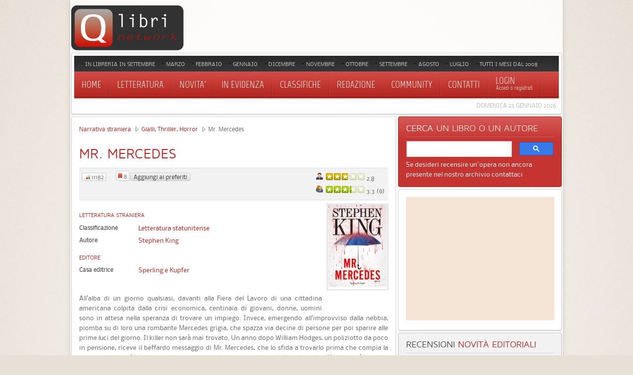

--- FILE ---
content_type: text/html; charset=utf-8
request_url: https://www.qlibri.it/narrativa-straniera/gialli,-thriller,-horror/mr.-mercedes/
body_size: 31017
content:
<!DOCTYPE HTML>
<html lang="it-it" dir="ltr">

<head>

<meta charset="utf-8" />
<meta http-equiv="X-UA-Compatible" content="IE=edge,chrome=1">
  <meta name="description" content="La trama e le recensioni di Mr Mercedes, romanzo di Stephen King edito da Sperling &amp; Kupfer." />
  <title>Mr. Mercedes - Stephen King - Recensioni di QLibri</title>
  <link href="/templates/yoo_revista/favicon.ico" rel="shortcut icon" type="image/x-icon" />
  <style type="text/css">
    <!--
@media only screen and (max-width: 480px) {    #mediastopcheck_fixed { visibility:hidden }}
    -->
  </style>
  <script type="text/javascript" src="/media/system/js/mootools.js"></script>
  <script type="text/javascript" src="/media/system/js/caption.js"></script>
  <script type="text/javascript" src="/templates/yoo_revista/warp/libraries/jquery/jquery.js"></script>
  <script type="text/javascript" src="https://www.qlibri.it/modules/mod_jtricks_fixed_n_sticky/fixed_n_sticky-1.5.js"></script>
  <script type='text/javascript'>
/*<![CDATA[*/
	var jax_live_site = 'https://www.qlibri.it/index.php';
	var jax_site_type = '1.5';
	var jax_token_var='c0764f950399ef43af6a97806fd3771c';
/*]]>*/
</script><script type="text/javascript" src="https://www.qlibri.it/plugins/system/pc_includes/ajax_1.5.pack.js"></script>
  <meta name="robots" content="index, follow" />
  <script type="text/javascript">
            /* <![CDATA[ */
            var s2AjaxUri = "https://www.qlibri.it/index.php?option=com_jreviews&format=raw&tmpl=component",
                jrLanguage = new Array(),
                jrVars = new Array(),
                datePickerImage = "https://www.qlibri.it/components/com_jreviews/jreviews/views/themes/default/theme_images/calendar.gif",
                jrPublicMenu = 2;
            jrLanguage["cancel"] = "Cancella";
            jrLanguage["submit"] = "Invia";
            jrLanguage["clearDate"] = "Clear";
            jrLanguage["field.select"] = "- Seleziona -";
            jrLanguage["field.select_field"] = "- Seleziona %s -";
            jrLanguage["field.no_results"] = "No results found, try a different spelling.";
            jrLanguage["field.ui_help"] = "Inizia a digitare per i suggerimenti";
            jrLanguage["field.ui_add"] = "Aggiungi ai preferiti";
            jrLanguage["compare.heading"] = "Compara";
            jrLanguage["compare.compare_all"] = "Compara TUTTI";
            jrLanguage["compare.remove_all"] = "Rimuovi TUTTI";
            jrLanguage["compare.select_more"] = "You need to select more than one listing for comparison.";
            jrLanguage["compare.select_max"] = "You selected maximum number of listings for comparison.";
            jrVars["locale"] = "it_IT";
            /* ]]> */
            </script>
  <link rel="stylesheet" type="text/css" href="https://www.qlibri.it/components/com_jreviews/jreviews/views/themes/default/theme_css/theme.css" />
  <link rel="stylesheet" type="text/css" href="https://www.qlibri.it/components/com_jreviews/jreviews/views/themes/default/theme_css/modules.css" />
  <link rel="stylesheet" type="text/css" href="https://www.qlibri.it/components/com_jreviews/jreviews/views/themes/default/theme_css/custom_styles_modules.css" />
  <link rel="stylesheet" type="text/css" href="https://www.qlibri.it/components/com_jreviews/jreviews/views/themes/default/theme_css/detail.css" />
  <link rel="stylesheet" type="text/css" href="https://www.qlibri.it/components/com_jreviews/jreviews/views/themes/default/theme_css/form.css" />
  <link rel="stylesheet" type="text/css" href="https://www.qlibri.it/components/com_jreviews/jreviews/views/themes/default/theme_css/paginator.css" />
  <link rel="stylesheet" type="text/css" href="https://www.qlibri.it/components/com_jreviews/jreviews/views/themes/default/theme_css/jquery_ui_theme/jquery-ui-1.8.17.custom.css" />
  <link rel="stylesheet" type="text/css" href="https://www.qlibri.it/components/com_jreviews/jreviews/views/themes/default/theme_css/fancybox/jquery.fancybox.css" />
  <link rel="stylesheet" type="text/css" href="https://www.qlibri.it/components/com_jreviews/jreviews/views/themes/default/theme_css/custom_styles.css" />
  <script type="text/javascript" src="https://www.qlibri.it/components/com_jreviews/jreviews/views/js/jreviews.js"></script>
  <script type="text/javascript" src="https://www.qlibri.it/components/com_jreviews/jreviews/views/js/jreviews.compare.js"></script>
  <script type="text/javascript" src="https://www.qlibri.it/components/com_jreviews/jreviews/views/js/jquery/jquery-ui-1.8.17.custom.min.js"></script>
  <script type="text/javascript" src="https://www.qlibri.it/components/com_jreviews/jreviews/views/js/jreviews.jquery.plugins.js"></script>
  <script type="text/javascript" src="https://www.qlibri.it/components/com_jreviews/jreviews/views/js/jquery/jquery.fancybox-1.3.4.pack.js"></script>
  <script type="text/javascript" src="https://www.qlibri.it/components/com_jreviews/jreviews/views/js/jquery/json.min.js"></script>
  <script type="text/javascript" src="https://www.qlibri.it/components/com_jreviews/jreviews/views/js/jquery/jquery.extjasoncookie-0.2.js"></script>
  <script type="text/javascript" src="https://www.qlibri.it/components/com_jreviews/jreviews/views/js/jquery/jquery.scrollable.min.js"></script>
  <script type="text/javascript" src="https://www.qlibri.it/components/com_jreviews/jreviews/views/js/jquery/jquery.tooltip.min.js"></script>
  <script type="text/javascript" src="https://www.qlibri.it/components/com_jreviews/jreviews/views/js/jreviews.fields.js"></script>
  <script type="text/javascript" src="https://www.qlibri.it/components/com_jreviews/jreviews/views/js/jquery/i18n/jquery.ui.datepicker-it.js"></script>

<link rel="apple-touch-icon-precomposed" href="/templates/yoo_revista/apple_touch.png" />
<link rel="stylesheet" href="/templates/yoo_revista/css/base.css" />
<link rel="stylesheet" href="/templates/yoo_revista/css/layout.css" />
<link rel="stylesheet" href="/templates/yoo_revista/css/menus.css" />
<style>body { min-width: 1046px; }
.wrapper { width: 996px; }
#sidebar-a { width: 335px; }
#maininner { width: 661px; }
#menu .dropdown { width: 250px; }
#menu .columns2 { width: 500px; }
#menu .columns3 { width: 750px; }
#menu .columns4 { width: 1000px; }</style>
<link rel="stylesheet" href="/templates/yoo_revista/css/modules.css" />
<link rel="stylesheet" href="/templates/yoo_revista/css/tools.css" />
<link rel="stylesheet" href="/templates/yoo_revista/css/system.css" />
<link rel="stylesheet" href="/templates/yoo_revista/css/extensions.css" />
<link rel="stylesheet" href="/templates/yoo_revista/css/custom.css" />
<link rel="stylesheet" href="/templates/yoo_revista/css/corners.css" />
<link rel="stylesheet" href="/templates/yoo_revista/css/background/noise_beige.css" />
<link rel="stylesheet" href="/templates/yoo_revista/css/font1/nobile.css" />
<link rel="stylesheet" href="/templates/yoo_revista/css/font2/mavenpro.css" />
<link rel="stylesheet" href="/templates/yoo_revista/css/font3/marvel.css" />
<link rel="stylesheet" href="/templates/yoo_revista/styles/red/css/style.css" />
<link rel="stylesheet" href="/templates/yoo_revista/css/print.css" />
<link rel="stylesheet" href="/templates/yoo_revista/fonts/nobile.css" />
<link rel="stylesheet" href="/templates/yoo_revista/fonts/mavenpro.css" />
<link rel="stylesheet" href="/templates/yoo_revista/fonts/marvel.css" />
<script src="/templates/yoo_revista/warp/js/warp.js"></script>
<script src="/templates/yoo_revista/warp/js/accordionmenu.js"></script>
<script src="/templates/yoo_revista/warp/js/dropdownmenu.js"></script>
<script src="/templates/yoo_revista/js/template.js"></script>

<!-- Google tag (gtag.js) -->
<script async src="https://www.googletagmanager.com/gtag/js?id=G-LC7TMZPH0C"></script>
<script>
  window.dataLayer = window.dataLayer || [];
  function gtag(){dataLayer.push(arguments);}
  gtag('js', new Date());

  gtag('config', 'G-LC7TMZPH0C');
</script>
	
<script async src="https://pagead2.googlesyndication.com/pagead/js/adsbygoogle.js?client=ca-pub-4723500622151515"
     crossorigin="anonymous"></script>


</head>

<body id="page" class="page sidebar-a-right sidebar-b-right isblog  wrapper-glass" data-config='{"twitter":0,"plusone":0,"facebook":0}'>

	<div id="page-bg">
		
		<div>
	
						
			<div class="wrapper grid-block">
		
				<header id="header">
		
					<div id="headerbar" class="grid-block">

							
						<a id="logo" href="https://www.qlibri.it"><img alt="logo" src="/images/logo.gif"></a>
												
												
					</div>
					
					<section id="menublock" class="grid-block">
					
						<div id="toolbar" class="grid-block">
			
														<div class="float-left"><div class="module   deepest">

			<ul class="menu menu-line"><li class="level1 item197"><a href="/recensioni/tag/mesedipubblicazione/settembre-2025/" class="level1"><span>In libreria in settembre</span></a></li><li class="level1 item193"><a href="/recensioni/tag/mesedipubblicazione/marzo-2025/" class="level1"><span>Marzo</span></a></li><li class="level1 item195"><a href="/recensioni/tag/mesedipubblicazione/febbraio-2025/" class="level1"><span>Febbraio</span></a></li><li class="level1 item198"><a href="/recensioni/tag/mesedipubblicazione/gennaio-2025/" class="level1"><span>Gennaio</span></a></li><li class="level1 item201"><a href="/uscite-editoriali-dicembre-2024/" class="level1"><span>Dicembre</span></a></li><li class="level1 item188"><a href="/recensioni/tag/mesedipubblicazione/novembre-2024/" class="level1"><span>Novembre</span></a></li><li class="level1 item190"><a href="/recensioni/tag/mesedipubblicazione/ottobre-2024/" class="level1"><span>Ottobre</span></a></li><li class="level1 item71"><a href="/recensioni/tag/mesedipubblicazione/settembre-2024/" class="level1"><span>Settembre</span></a></li><li class="level1 item196"><a href="/recensioni/tag/mesedipubblicazione/agosto-2024/" class="level1"><span>Agosto</span></a></li><li class="level1 item199"><a href="/recensioni/tag/mesedipubblicazione/luglio-2024/" class="level1"><span>Luglio</span></a></li><li class="level1 item186"><a href="/novita-mese-per-mese/" class="level1"><span>Tutti i mesi dal 2008</span></a></li></ul>		
</div></div>
									
														
						</div>
			
						<div id="menubar" class="grid-block">
							
														<nav id="menu"><ul class="menu menu-dropdown"><li class="level1 item1"><a href="https://www.qlibri.it/" class="level1"><span>Home</span></a></li><li class="level1 item2 parent"><a href="/recensioni/letteratura/" class="level1 parent"><span>Letteratura</span></a><div class="dropdown columns1"><div class="dropdown-bg"><div><div class="width100 column"><ul class="level2"><li class="level2 item48 parent"><a href="/recensioni/letteratura-straniera/" class="level2 parent"><span>Narrativa straniera</span></a><ul class="level3"><li class="level3 item77"><a href="/recensioni/romanzi-narrativa-straniera/" class="level3"><span>Romanzi</span></a></li><li class="level3 item78"><a href="/recensioni/gialli-narrativa-straniera/" class="level3"><span>Gialli</span></a></li><li class="level3 item79"><a href="/recensioni/racconti-narrativa-straniera/" class="level3"><span>Racconti</span></a></li><li class="level3 item80"><a href="/recensioni/romanzi-storici-narrativa-straniera/" class="level3"><span>Romanzi storici</span></a></li><li class="level3 item154"><a href="/recensioni/fantasy-narrativa-straniera/" class="level3"><span>Fantasy</span></a></li><li class="level3 item81"><a href="/recensioni/fantascienza-narrativa-straniera/" class="level3"><span>Fantascienza</span></a></li><li class="level3 item82"><a href="/recensioni/narrativa-per-ragazzi-straniera/" class="level3"><span>Libri per ragazzi</span></a></li><li class="level3 item84"><a href="/recensioni/classici-narrativa-straniera/" class="level3"><span>Classici</span></a></li></ul></li><li class="level2 item49 parent"><a href="/recensioni/letteratura-italiana/" class="level2 parent"><span>Narrativa italiana</span></a><ul class="level3"><li class="level3 item85"><a href="/recensioni/romanzi-narrativa-italiana/" class="level3"><span>Romanzi</span></a></li><li class="level3 item86"><a href="/recensioni/gialli-narrativa-italiana/" class="level3"><span>Gialli</span></a></li><li class="level3 item87"><a href="/recensioni/racconti-narrativa-italiana/" class="level3"><span>Racconti</span></a></li><li class="level3 item88"><a href="/recensioni/romanzi-storici-narrativa-italiana/" class="level3"><span>Romanzi storici</span></a></li><li class="level3 item155"><a href="/recensioni/fantasy-narrativa-italiana/" class="level3"><span>Fantasy</span></a></li><li class="level3 item89"><a href="/recensioni/fantascienza-narrativa-italiana/" class="level3"><span>Fantascienza</span></a></li><li class="level3 item90"><a href="/recensioni/libri-ragazzi-narrativa-italiana/" class="level3"><span>Libri per ragazzi</span></a></li><li class="level3 item92"><a href="/recensioni/classici-narrativa-italiana/" class="level3"><span>Classici</span></a></li></ul></li><li class="level2 item50"><a href="/recensioni/saggistica/" class="level2"><span>Saggistica</span></a></li><li class="level2 item51"><a href="/recensioni/poesia/" class="level2"><span>Poesia</span></a></li></ul></div></div></div></div></li><li class="level1 item53 parent"><a class="level1 parent"><span>Novita'</span></a><div class="dropdown columns1"><div class="dropdown-bg"><div><div class="width100 column"><ul class="level2"><li class="level2 item178"><a href="/recensioni/tag/mesedipubblicazione/settembre-2025/" class="level2"><span>In libreria in settembre</span></a></li><li class="level2 item171"><a href="/recensioni/tag/mesedipubblicazione/marzo-2025/" class="level2"><span>In libreria in marzo</span></a></li><li class="level2 item181"><a href="/recensioni/tag/mesedipubblicazione/febbraio-2025/" class="level2"><span>In libreria in febbraio</span></a></li><li class="level2 item192"><a href="/recensioni/tag/mesedipubblicazione/gennaio-2025/" class="level2"><span>In libreria in gennaio</span></a></li><li class="level2 item191"><a href="/uscite-editoriali-dicembre-2024/" class="level2"><span>In libreria in dicembre</span></a></li><li class="level2 item179"><a href="/recensioni/tag/mesedipubblicazione/novembre-2024/" class="level2"><span>In libreria in novembre</span></a></li><li class="level2 item183"><a href="/recensioni/tag/mesedipubblicazione/ottobre-2024/" class="level2"><span>In libreria in ottobre</span></a></li><li class="level2 item163"><a href="/recensioni/tag/mesedipubblicazione/settembre-2024/" class="level2"><span>In libreria in settembre</span></a></li><li class="level2 item180"><a href="/recensioni/tag/mesedipubblicazione/agosto-2024/" class="level2"><span>In libreria in agosto</span></a></li><li class="level2 item57"><a href="/recensioni/tag/mesedipubblicazione/luglio-2024/" class="level2"><span>In libreria in luglio</span></a></li><li class="level2 item177"><a href="/novita-mese-per-mese/" class="level2"><span>Mesi precedenti</span></a></li><li class="level2 item54"><a href="/recensioni/ultime-recensioni/" class="level2"><span>Ultime recensioni</span></a></li><li class="level2 item55"><a href="/recensioni/ultimi-commenti/" class="level2"><span>Ultimi commenti</span></a></li><li class="level2 item56"><a href="/recensioni/ultimi-libri-inseriti/" class="level2"><span>Ultimi libri inseriti</span></a></li></ul></div></div></div></div></li><li class="level1 item187"><a href="/recensioni/in-libreria/" class="level1"><span>In evidenza</span></a></li><li class="level1 item58 parent"><a class="level1 parent"><span>Classifiche</span></a><div class="dropdown columns1"><div class="dropdown-bg"><div><div class="width100 column"><ul class="level2"><li class="level2 item60"><a href="/recensioni/libri-piu-recensiti/" class="level2"><span>Libri più recensiti</span></a></li><li class="level2 item61"><a href="/recensioni/libri-piu-visti/" class="level2"><span>Libri più visti</span></a></li><li class="level2 item62"><a href="/recensioni/reviewers/" class="level2"><span>Utenti più attivi</span></a></li></ul></div></div></div></div></li><li class="level1 item159"><a href="/recensioni/recensioni-redazione/" class="level1"><span>Redazione</span></a></li><li class="level1 item47"><a href="/community/" class="level1"><span>Community</span></a></li><li class="level1 item6"><a href="/contact/contatti/qlibri/" class="level1"><span>Contatti</span></a></li></ul>
<ul class="menu menu-dropdown">
	<li class="level1 parent">
		<span class="level1 parent">
			<span><span class="title">Login </span><span class="subtitle"> Accedi o registrati</span></span>
		</span>
		<div class="dropdown columns1" >
			<div class="dropdown-bg">
				<div>
					<div class="module">

		
	<form class="short style" action="/narrativa-straniera" method="post" name="login">
	
				
		<div class="username">
			<input type="text" name="username" size="18" placeholder="Nome utente" />
		</div>
		
		<div class="password">
			<input type="password" name="passwd" size="18" placeholder="Password" />
<button value="Login" name="Submit" type="submit">Login</button>
		</div>
		
				
<a href="/user/register/">Registrati</a>
		<ul class="blank">

						<li>

			</li>
					</ul>
		
			
		<input type="hidden" name="option" value="com_user" />
		<input type="hidden" name="task" value="login" />
		<input type="hidden" name="return" value="L25hcnJhdGl2YS1zdHJhbmllcmEvZ2lhbGxpLC10aHJpbGxlciwtaG9ycm9yL21yLi1tZXJjZWRlcy8=" />
		<input type="hidden" name="c0764f950399ef43af6a97806fd3771c" value="1" />	</form>
	
	<script>
		jQuery(function($){
			$('form.short input[placeholder]').placeholder();
		});
	</script>
	
</div>
				</div>
			</div>
		</div>
	</li>
</ul>
</nav>
										
														
						</div>
						
												<div id="subbar" class="grid-block">
						
															<time datetime="2026-01-25">Domenica 25 Gennaio 2026</time>
													
														
						</div>
											
					</section>
				
									
				</header>
		
								
								
								<div id="main" class="grid-block">
				
					<div id="maininner" class="grid-box">
					
						
								
												<section id="content" class="grid-block">
        <script type="text/javascript">    
        /* <![CDATA[ */
        jQuery(document).ready(function() 
        {         
            jreviews.lightbox();
			
            jreviewsCompare.set({
                'numberOfListingsPerPage':3,
				'maxNumberOfListings' : 15,
                'compareURL':'https://www.qlibri.it/recensioni/categories/compare/type:type_id/'
            });
            jreviewsCompare.initCompareDashboard();
            jreviewsCompare.initListingsSelection();			

                               

			var $tabs = jQuery('.jr_tabs');
			
			if ($tabs.length) { $tabs.tabs(); };
			
			var $inquiry = jQuery('#jrInquiryForm');
			
			if ($inquiry.length) {
				
				$inquiry.fancybox({
                        'speedIn': 500, 
                        'speedOut': 500,
						'transitionIn' : 'elastic',
						'transitionOut' : 'elastic',				
                        'overlayShow': true,
                        'overlayOpacity': 0.2,
                        'padding': 4,
						'opacity': true
                }); 
			};
        });       
        /* ]]> */
        </script> 
        
<div id="system">
	
	
	<article class="item">

			
				
		<div class="content clearfix">

    





<div class="jr_pgContainer jr_itemDetail hReview-aggregate">

	

        

		<!-- BEGIN PATHWAY -->
	<div class="jr_pathway">
                                    <a href="https://www.qlibri.it/recensioni/letteratura-straniera/">Narrativa straniera</a>
                                                <a href="https://www.qlibri.it/recensioni/gialli-narrativa-straniera/">Gialli, Thriller, Horror</a>
                                                Mr. Mercedes                        </div>
	<div class="clr">&nbsp;</div>
	<!-- END PATHWAY -->
	
    <h1 class="contentheading item">
		<!-- BEGIN TITLE AND ICONS -->
        <span class="fn">Mr. Mercedes</span> 
		<span class="jr_hidden"><img src="https://www.qlibri.it/images/stories/jreviews/tn/tn_17719__mr-mercedes-1407741227.jpg"  border="0"  alt="Mr. Mercedes"  title="Mr. Mercedes"  class="photo"  style="width: 120px; height: 166px"  /></span>
		<span class="contentIndicators">
								
						</span>
		<!-- END TITLE AND ICONS -->		
	</h1>

	<div class="contentInfoContainer">			

		<!-- OVERALL RATINGS -->
		<div class="overall_ratings"><div class="overall_editor" title="Valutazione Redazione QLibri"><span class="rating_label jrIcon jrIconEditorReview">Valutazione Redazione QLibri</span><div class="rating_stars"><div class="rating_star_editor"><div style="width:55%;">&nbsp;</div></div></div><span class="rating_value">2.8</span></div><div class="overall_user rating" title="Valutazione Utenti"><span class="rating_label jrIcon jrIconUserReviews">Valutazione Utenti</span><div class="rating_stars"><div class="rating_star_user"><div style="width:65%;">&nbsp;</div></div></div><span class="rating_value average">3.3<span class="best"><span class="value-title" title="5"></span></span> (<span class="count">9</span>)</span></div></div>	
        <div class="contentInfo">
			
			            
            			
			            <span class="jrHitsWidget" title="Visto">
				<span class="jrIcon jrIconGraph"></span>
				<span class="jrButtonText">11182</span> 
			</span>
			&nbsp;&nbsp;&nbsp;&nbsp;
			
			<!-- FAVORITES -->
            <span class="jrFavoriteWidget" title="N° Favoriti"><span class="jrIcon jrIconFavorites"></span><span id="jr_favoriteCount17719">8</span></span><span id="jr_favoriteImg17719" class="jrFavoriteButton jrButton" title="Aggiungi ai tuoi libri preferiti" onclick="s2Alert('E' necessario essere registrati per utilizzare questa funzione');">Aggiungi ai preferiti</span>			
            <span class="jr_loadingSmall jr_hidden"></span>
			
		</div>	
	
		<div class="contentInfoButtons">
			
						<span class="socialBookmarks">
						
			</span>
						
			<!-- COMPARE -->
						

			<!-- LISTING MANAGER -->		
                                        
			
            <div class="clr"></div>

		</div>

	</div>

	
		<!-- BEGIN LISTING DETAILS -->

		<div class="jrListingWidgets">
					
		
                    
		</div>
    
					<!-- MAIN IMAGE -->
			<div class="itemMainImage" style="width:120px;"><a href="https://www.qlibri.it/images/stories/jreviews/_mr-mercedes-1407741227.jpg"  class="fancybox"  rel="gallery"  title="" ><img src="https://www.qlibri.it/images/stories/jreviews/tn/tn_17719__mr-mercedes-1407741227.jpg"  border="0"  alt="Mr. Mercedes"  title="Mr. Mercedes"  id="thumb17719"  class="photo"  style="width: 120px; height: 166px"  /></a></div>
		
		<!-- CUSTOM FIELDS -->
		<div class="jr_customFields"><div class="fieldGroup letteratura-straniera4"><h3 class="fieldGroupTitle">Letteratura straniera</h3><div class="fieldRow jr_narrstrcontinente"><div class="fieldLabel">Classificazione</div><div class="fieldValue "><a href="https://www.qlibri.it/recensioni/tag/narrstrcontinente/Letteratura+statunitense">Letteratura statunitense</a></div></div><div class="fieldRow jr_autorestr"><div class="fieldLabel">Autore</div><div class="fieldValue "><a href="https://www.qlibri.it/recensioni/tag/autorestr/Stephen+King">Stephen King</a></div></div></div><div class="fieldGroup Editore"><h3 class="fieldGroupTitle">Editore</h3><div class="fieldRow jr_editore"><div class="fieldLabel">Casa editrice</div><div class="fieldValue "><a href="https://www.qlibri.it/recensioni/tag/editore/Sperling+e+Kupfer">Sperling e Kupfer</a></div></div></div></div>
<br>	

		<!-- SUMMARY/DESCRIPTION -->
		<div class="contentFulltext" style="text-align: justify;">
			All’alba di un giorno qualsiasi, davanti alla Fiera del Lavoro di una cittadina americana colpita dalla crisi economica, centinaia di giovani, donne, uomini sono in attesa nella speranza di trovare un impiego. Invece, emergendo all’improvviso dalla nebbia, piomba su di loro una rombante Mercedes grigia, che spazza via decine di persone per poi sparire alle prime luci del giorno. Il killer non sarà mai trovato. Un anno dopo William Hodges, un poliziotto da poco in pensione, riceve il beffardo messaggio di Mr. Mercedes, che lo sfida a trovarlo prima che compia la prossima strage. Nella disperata corsa contro il tempo e contro il killer, il vecchio Hodges può contare solo sull’intelligenza e l’esperienza per fermare il suo sadico nemico.<br /><br />		</div>

<script async src="https://pagead2.googlesyndication.com/pagead/js/adsbygoogle.js"></script>
<!-- 468x60 libri, creato 01/01/08 -->
<ins class="adsbygoogle"
     style="display:inline-block;width:468px;height:60px"
     data-ad-client="ca-pub-4723500622151515"
     data-ad-slot="5810622693"></ins>
<script>
     (adsbygoogle = window.adsbygoogle || []).push({});
</script>
<br><br>

		<!-- IMAGE GALLERY -->		
					
		
        <!--  BEGIN MAP -->
                <!--  END MAP -->			
				
		<div class="clr"></div>
	<!-- END LISTING DETAILS -->
	
	<!-- BEGIN EDITOR REVIEWS -->
	
 


<div id="jr_editor_reviews"></div><!-- required to display post save messages for editor reviews -->

           
<!-- EDITOR REVIEW HEADER -->
			<h3 id="jr_reviewEditorSummaryMainTitle" class="jrHeading">
			<span class="jrIcon jrIconEditorReview"></span>
			<span class="jrHeadingText">
				Recensione della Redazione QLibri			</span>
		</h3>
		
				
			  
		
				
		    
		
			<!-- MULTIPLE EDITOR REVIEWS --> 		   
		   



	
	

	

	
			
	<div class="clr">&nbsp;</div>


	
	
	<!-- REVIEW LAYOUT -->
	



<div class="hreview roundedPanelLt jr_review">
	
	<!-- BEGIN REVIEW INNER -->			
	<div id="jr_review_45628">

		<span class="item jr_hidden">
		<span class="fn">Mr. Mercedes</span>
	</span>

	<span class="dtreviewed jr_hidden">2014-10-15 09:17:22</span>
	
	<span class="reviewer jr_hidden">Donnie*Darko</span>

	<span class="rating jr_hidden">
		<span class="value-title" title="2.75"></span>
	</span>
		
		<!-- DETAILED USER RATINGS -->
	<div class="ratingInfo">
		<table class="rating_table" border="0" cellpadding="0" cellspacing="0"><tr><td class="rating_label">Voto medio&nbsp;</td><td><div class="rating_star_editor"><div style="width:55%;">&nbsp;</div></div></td><td class="rating_value">2.8</td></tr><tr><td class="rating_label">Stile&nbsp;</td><td><div class="rating_star_editor"><div style="width:60%;">&nbsp;</div></div></td><td class="rating_value">3.0</td></tr><tr><td class="rating_label">Contenuto&nbsp;</td><td><div class="rating_star_editor"><div style="width:40%;">&nbsp;</div></div></td><td class="rating_value">2.0</td></tr><tr><td class="rating_label">Piacevolezza&nbsp;</td><td><div class="rating_star_editor"><div style="width:60%;">&nbsp;</div></div></td><td class="rating_value">3.0</td></tr></table><div class="clr"></div>	</div>
	
	<div class="reviewInfo">
		<a href="/community/25712-alessandro/profile/" ><img src="https://www.qlibri.it/images/avatar/thumb_de80e4a84e703664a954d31c.jpg"  class="jr_avatar"  alt="Donnie*Darko"  border="0"  /></a>		
		Opinione inserita da <a href="/community/25712-alessandro/profile/" >Donnie*Darko</a> &nbsp;&nbsp; 15 Ottobre, 2014			


		 			
		
		<br /> 
			<a href="https://www.qlibri.it/recensioni/reviewers/page:2%23user-25712/#user-25712/" >Top 100 Opinionisti</a>&nbsp; - &nbsp;
		
					<!-- BEGIN VIEW MY REVIEWS -->    
			<a href="https://www.qlibri.it/recensioni/mie-recensioni/user:25712/" >Guarda tutte le mie opinioni</a><br />
				

		 			
		
	</div>

	<div class="review-content jr_reviewContainer">
		
						
			<h4 class="jr_reviewTitle">Il Re compiace il popolo</h4>
		 			

					<div class="description jr_reviewComment"><p>Schematico, è il primo aggettivo che mi balena in mente durante e dopo la lettura di "Mr. Mercedes", ultima fatica letteraria di Sua Maestà Stephen King.<br />
Che il nostro abbia perso lo smalto dei tempi d'oro è cosa da tempo assodata, seppur in questo caso riesca con l'arcinota e inconfondibile impronta stilistica ad appagare (parte) dei fans di vecchia data e a catturare l'attenzione di potenziali neofiti.<br />
Sicuramente il nuovo bestseller partorito dalle fervida mente dell'autore non è certo un romanzo improponibile, semmai è piuttosto convenzionale, rispettoso di una classicità narrativa corrispondente a King e dalla quale molto raramente lo scrittore del Maine prende le distanze. <br />
In parole povere l'autore rischia il minimo indispensabile, non si rinnova conoscendo bene i gusti dell'affezionato pubblico. <br />
Elabora in modo fittizio personaggi, figure e location equivalenti a stereotipi ben camuffati nell'ennesima contrapposizione manichea tra male e bene. Nella prima fazione milita un serial killer di crudeltà quasi ottusa, nella seconda i soliti personaggi la cui rettitudine (e la simpatia sapientemente tratteggiata a tavolino) portano direttamente a guadagnarsi una porzione di paradiso e ad ingraziarsi la sintonia con il lettore. <br />
Si avverte un'evidente mancanza di sfumature in buona sostanza, ma King, pur non cesellando di fino, riesce comunque a strutturare qualcosa di discretamente rielaborato. <br />
Non è un horror con presenze soprannaturali, trattasi di una crime story in cui l'assassino mostra problemi comuni a tanti "colleghi" deviati ormai ben noti al grande pubblico: infanzia difficile con traumi annessi, rapporto morboso con la madre, assenza della figura paterna e chi più ne ha più ne metta.<br />
Di certo è il modus operandi a fare la differenza, piuttosto calcolatore, anomalo nell'eclatante "mise en scène", tanto da risultare un personaggio non proprio banale.<br />
Viene contrapposto a tre figure più convenzionali: Holly, anch'essa affetta da turbe mentali e vessata da una madre dispotica, il giovane Jerome dalla parlata sciolta e dalle utili conoscenze informatiche e quindi il protagonista, paradossalmente il più scontato della combriccola, ovvero Bill, ex detective sovrappeso, depresso e sull'orlo del suicidio.<br />
Solito Ka-Tet versus Male atavico e incommensurabile, una costante di King, comunque ancora capace di inquietare e tenere sulla corda. Lo fa sbizzarrendosi mediante una Mercedes lussuosa, un veleno per talpe, un camioncino giocattolo; tutti elementi particolari sfruttati alla grande, peccato si perda in digressioni romantiche improbabili e soprattutto in lungaggini (solito viziaccio!) poco utili all'economia del racconto. <br />
C'è anche uno sguardo al sociale, l'incipit notevole per crudeltà ci sbatte in faccia il lato più tremendo  della crisi economica divoratrice di ogni sicurezza rinnovata (ma non troppo) a fatica dopo l'11 Settembre. Ci sono anche l'ossessione per la tecnologia con il desiderio di restare al passo coi tempi, e il fanatismo dei teenager per band musicali di dubbio valore artistico.<br />
L'epilogo è di discreta fattura, nulla da tramandare ai posteri.<br />
Zio King sa ancora farsi voler bene, le sue storie difficilmente deludono (anche se negli ultimi anni i casi non sono mancati e qui siamo vicini al precipizio), da qualche tempo però - penso a "Doctor Sleep" e in misura maggiore a "Joyland"- sembra aver ritrovato una discreta vena creativa, ben lontana dai fasti del passato ma sufficiente per assicurargli ancora a lungo la corona di Re del brivido sul capoccione. <br />
Pare sia il primo romanzo di una trilogia.<br />
<br />
Buona lettura.<br />
</p></div>
		
		<!-- CUSTOM FIELDS -->
		<div class="jr_customFields"><div class="fieldGroup indicazioni-utili3"><h3 class="fieldGroupTitle">Indicazioni utili</h3><div class="fieldRow jr_libri"><div class="fieldLabel">Lettura consigliata</div><div class="fieldValue "><ul class="fieldValueList"><li>sì</li><li>no</li></ul></div></div></div></div>							
				
	</div>
	<div class="reviewActions">
	
		<div class="reviewComments">
				<!-- REVIEW DISCUSSION  -->
		<a href="https://www.qlibri.it/recensioni/gialli-narrativa-straniera/discussions/review/id:45628/"  class="jrButton" ><span class="jrIcon jrIconComment"></span><span class="jrButtonText">Commenti (15)</span></a>				
				</div>
		
		<div class="reviewVoting">					
						<!-- VOTING WIDGET -->
				<div class="reviewHelpful"><div class="jrHelpfulTitle">Trovi utile questa opinione?&nbsp;</div><div id="jr_reviewVote45628" style="float:left;"><span class="jrVote jrButton" onclick="s2Alert('Devi essere registrato per votare');"><span class="jrButtonText" style="color: green;">33</span><span class="jrIcon jrIconThumbUp"></span></span><span class="jrVote jrButton" onclick="s2Alert('Devi essere registrato per votare');"><span class="jrButtonText" style="color: red;">0</span><span class="jrIcon jrIconThumbDown"></span></span><span class="jr_loadingSmall jr_hidden"></span></div></div>					
		
						<!-- REPORT REVIEW -->
				<a href="#report"  class="jrIcon jrIconWarning jrReportReview"  id="jr_reportLink45628"  title="Segnala questa recensione ad un moderatore"  onclick="
            jreviews.report.showForm(this,
                {title:'Segnala questa recensione ad un moderatore',
                listing_id:17719,
                review_id:45628,
                post_id:0,
                extension:'com_content'}
            );
            return false;" >Segnala questa recensione ad un moderatore</a>			 				
		</div>
		<div class="clr"></div>
	</div>
	</div>
	<!-- END REVIEW INNER -->
</div>

		


		
		
					
		<div class="clr">&nbsp;</div>
	
		
  
	
		<!-- BEGIN RELATED LISTINGS WIDGETS -->
    <div id="jrRelatedListings"></div>	
	
	<!-- BEGIN USER REVIEWS -->
	
 

  
	<!-- BEGIN USER REVIEW SUMMARY -->
			
	<h3 id="jr_reviewUserSummaryMainTitle" class="jrHeading">
		<span class="jrIcon jrIconUserReviews"></span>
		<span class="jrHeadingText">Recensione Utenti</span>
	</h3>
		<div class="clear"></div>
			<div class="roundedPanel jr_review" id="jr_reviewUserSummary">
						<h4 class="jr_reviewTitle">Opinioni inserite: 9</h4>
																	

			<div class="jr_reviewContainer">                                        
													
									<button type="button" id="review_button" class="jr_addReview jrButton" 
						 
						onclick="jreviews.review.showForm(this);">   
						<span class="jrIcon jrIconAddReview"></span>
						Aggiungi la tua opinione					</button>
										 
                <!-- DETAILED USER RATINGS SUMMARY -->
				<div class="jr_reviewContainerSidebar">
					<table class="rating_table" border="0" cellpadding="0" cellspacing="0"><tr><td class="rating_label">Voto medio&nbsp;</td><td><div class="rating_star_user"><div style="width:65%;">&nbsp;</div></div></td><td class="rating_value">3.3</td></tr><tr><td class="rating_label">Stile&nbsp;</td><td><div class="rating_star_user"><div style="width:71%;">&nbsp;</div></div></td><td class="rating_value">3.6&nbsp;&nbsp;(9)</td></tr><tr><td class="rating_label">Contenuto&nbsp;</td><td><div class="rating_star_user"><div style="width:56%;">&nbsp;</div></div></td><td class="rating_value">2.8&nbsp;&nbsp;(9)</td></tr><tr><td class="rating_label">Piacevolezza&nbsp;</td><td><div class="rating_star_user"><div style="width:67%;">&nbsp;</div></div></td><td class="rating_value">3.3&nbsp;&nbsp;(9)</td></tr></table><div class="clr"></div>				</div>            
				<div class="clear"></div>                                        
			</div>
		</div>
	<!-- END USER REVIEW SUMMARY -->
		

		<!-- USER REVIEW FORM -->        
	    

<script type="text/javascript">
/* <![CDATA[ */ 
jQuery(document).ready(function() {
        jreviews.common.initForm('jr_review0Form');
    // Load custom field data
    var $controlFieldReview0 = new jreviewsControlField('jr_review0Form');
    $controlFieldReview0.loadData({'fieldLocation':'Review','entry_id':0,'value':false,'page_setup':true,'referrer':'review'});
    });
/* ]]> */ 
</script>


<form id="jr_review0Form" action="" onsubmit="return false;" method="post" class="jr_form jr_formContainer jr_hidden">

	    		    <div class="jr_fieldDiv">
			    <label>Nome<span class="required">*</span></label>
			    <input type="text" name="data[Review][name]"  id="name"  value=""  class="jrName"  size="50"  maxlength="100" />		    </div>			
		
                        
	        <div class="jr_fieldDiv">
		        <label>Email<span class="required">*</span></label>
		        <input type="text" name="data[Review][email]"  id="email"  value=""  class="jrEmail"  size="50"  maxlength="100" />	        </div>
							

                
	    	    <div class="jr_fieldDiv">
		    <label>Titolo opinione (non inserire il titolo del libro)<span class="required">*</span></label>
		    <input type="text" name="data[Review][title]"  id="title"  value=""  class="jrTitle"  size="50"  maxlength="100" />	    </div>
	    	    
	    	    <fieldset>
	    <legend>Voti (il piu' alto e' il migliore)</legend>
	    <table class="jr_ratingsTable" border="0" cellpadding="0" cellspacing="0">
		    				
			    <tr>
                    <td>
                        Stile<span class="required">*</span>                                                    <span class="jr_infoTip">&nbsp;</span><div class="jr_tooltipBox">Assegna un voto allo stile di questa opera</div>
                                            </td> 
				    <td>
					    <div id="jr_stars-new-0">
					    <select name="data[Rating][ratings][]" id="ratings0" ><option value="">Vota</option><option value="1">1</option><option value="2">2</option><option value="3">3</option><option value="4">4</option><option value="5">5</option></select>					    </div>
				    </td>
					<td class="ratingCaption"></td>
			    </tr>
		    				
			    <tr>
                    <td>
                        Contenuto<span class="required">*</span>                                                    <span class="jr_infoTip">&nbsp;</span><div class="jr_tooltipBox">Assegna un voto al contenuto</div>
                                            </td> 
				    <td>
					    <div id="jr_stars-new-1">
					    <select name="data[Rating][ratings][]" id="ratings1" ><option value="">Vota</option><option value="1">1</option><option value="2">2</option><option value="3">3</option><option value="4">4</option><option value="5">5</option></select>					    </div>
				    </td>
					<td class="ratingCaption"></td>
			    </tr>
		    				
			    <tr>
                    <td>
                        Piacevolezza<span class="required">*</span>                                                    <span class="jr_infoTip">&nbsp;</span><div class="jr_tooltipBox">Esprimi un giudizio finale: quale è il tuo grado di soddisfazione al termine della lettura?</div>
                                            </td> 
				    <td>
					    <div id="jr_stars-new-2">
					    <select name="data[Rating][ratings][]" id="ratings2" ><option value="">Vota</option><option value="1">1</option><option value="2">2</option><option value="3">3</option><option value="4">4</option><option value="5">5</option></select>					    </div>
				    </td>
					<td class="ratingCaption"></td>
			    </tr>
		    	
	    </table>
	    </fieldset>
	            
                          
            
	    <fieldset>
	    <legend>Commenti<span class="required">*</span></legend>
	    <div class="jr_fieldDiv">
<font color="cc0000"><b>Prima di scrivere una recensione ricorda che su QLibri:</b></font><br>
- le opinioni devono essere argomentate ed esaustive;<br>
- il testo non deve contenere abbreviazioni in stile sms o errori grammaticali;<br>
- qualora siano presenti anticipazioni importanti sul finale, la recensione deve iniziare riportando l'avviso che il testo contiene spoiler;<br>
- non inserire oltre 2 nuove recensioni al giorno.
		    <textarea name="data[Review][comments]"  id="comments"  rows="5"  cols="45"  class="jrTextArea" ></textarea>	
	    </div>
	    </fieldset>			
	    
	    <fieldset  id="group_indicazioni-utili3"  class="jr_hidden" ><legend>Indicazioni utili</legend><div class="jr_fieldDiv jr_libri" ><label  class="jrLabel" >Lettura consigliata</label><div class="jr_fieldOption" ><input type="checkbox" name="data[Field][Review][jr_libri][]" id="jr_libri_sì"  data-click2add="0"  value="sì"  />&nbsp;sì</div><div class="jr_fieldOption" ><input type="checkbox" name="data[Field][Review][jr_libri][]" id="jr_libri_no"  data-click2add="0"  value="no"  />&nbsp;no</div><div class="clr" > </div></div>

<div class="jr_fieldDiv jr_consigliato" ><label for="jr_consigliato" class="jrLabel" >Consigliato a chi ha letto...<span class="jr_infoTip">&nbsp;</span><div class="jr_tooltipBox">Se desideri, in questo campo puoi indicare altri testi che ti ha ricordato la lettura del libro che stai recensendo. In questo modo chi ha letto una delle opere che indicherai avrà un'indicazione utile per sapere se acquistare o meno questo libro.</div></label><textarea name="data[Field][Review][jr_consigliato]"  cols="30"  rows="6"  id="jr_consigliato"  data-click2add="0"  class="jrTextArea" ></textarea></div>

</fieldset>
	    
                    <button class="jrButton" id="jr_submitButton" onclick="jreviews.review.submit(this);">Invia</button>
            <button class="jrButton" id="jr_cancelButton" onclick="jreviews.review.hideForm();">Cancella</button>
            <span class="jr_loadingSmall jr_hidden"></span>
                        
	    <input type="hidden" name="data[Review][id]" id="review_id" value="" />
	    <input type="hidden" name="data[Review][pid]" id="pid" value="17719" />
	    <input type="hidden" name="data[Review][mode]" id="mode" value="com_content" />
	    <input type="hidden" name="data[page]" id="extension_page" value="com_content" />
	    <input type="hidden" name="data[Criteria][id]" id="criteriaid" value="2" />
	    <input type="hidden" name="data[Criteria][state]" id="criteriastate" value="1" />
	    <input type="hidden" name="data[view]" id="view" value="detail" />
        <input type="hidden" name="option" value="com_jreviews" />                        
        <input type="hidden" name="data[controller]" value="reviews" />            			
        <input type="hidden" name="data[action]" value="_save" />                        
        <input type="hidden" name="data[tmpl_suffix]" value="" />                        
        <input type="hidden" name="format" value="raw" />     
        <input type="hidden" name="Itemid" value="2" />         
        <span class="jr_token jr_hidden"><input type="hidden" name="c0764f950399ef43af6a97806fd3771c" value="1" /></span>        <input type="hidden" name="6c51d4219225f1fd5ee22c4c493f1d10" value="1" /></form>	
	<div id="jr_user_reviews">			
		<!-- BEGIN USER REVIEWS -->		
			



	
	

	

	
			
	<div class="clr">&nbsp;</div>


	
	
	<!-- REVIEW LAYOUT -->
	



<div class="hreview roundedPanelLt jr_review">
	
	<!-- BEGIN REVIEW INNER -->			
	<div id="jr_review_52740">

		<span class="item jr_hidden">
		<span class="fn">Mr. Mercedes</span>
	</span>

	<span class="dtreviewed jr_hidden">2016-03-01 20:54:47</span>
	
	<span class="reviewer jr_hidden">Marta*</span>

	<span class="rating jr_hidden">
		<span class="value-title" title="3.5"></span>
	</span>
		
		<!-- DETAILED USER RATINGS -->
	<div class="ratingInfo">
		<table class="rating_table" border="0" cellpadding="0" cellspacing="0"><tr><td class="rating_label">Voto medio&nbsp;</td><td><div class="rating_star_user"><div style="width:70%;">&nbsp;</div></div></td><td class="rating_value">3.5</td></tr><tr><td class="rating_label">Stile&nbsp;</td><td><div class="rating_star_user"><div style="width:60%;">&nbsp;</div></div></td><td class="rating_value">3.0</td></tr><tr><td class="rating_label">Contenuto&nbsp;</td><td><div class="rating_star_user"><div style="width:60%;">&nbsp;</div></div></td><td class="rating_value">3.0</td></tr><tr><td class="rating_label">Piacevolezza&nbsp;</td><td><div class="rating_star_user"><div style="width:80%;">&nbsp;</div></div></td><td class="rating_value">4.0</td></tr></table><div class="clr"></div>	</div>
	
	<div class="reviewInfo">
		<a href="/community/24879marta/profile/" ><img src="https://www.qlibri.it/images/avatar/thumb_f2bb16b369761a2951252560.jpg"  class="jr_avatar"  alt="Marta*"  border="0"  /></a>		
		Opinione inserita da <a href="/community/24879marta/profile/" >Marta*</a> &nbsp;&nbsp; 01 Marzo, 2016			


		 			
		
		<br /> 
			<a href="https://www.qlibri.it/recensioni/reviewers/page:4%23user-24879/#user-24879/" >Top 500 Opinionisti</a>&nbsp; - &nbsp;
		
					<!-- BEGIN VIEW MY REVIEWS -->    
			<a href="https://www.qlibri.it/recensioni/mie-recensioni/user:24879/" >Guarda tutte le mie opinioni</a><br />
				

		 			
		
	</div>

	<div class="review-content jr_reviewContainer">
		
						
			<h4 class="jr_reviewTitle">INCONSUETO</h4>
		 			

					<div class="description jr_reviewComment"><p>Questa volta King ci regala un thriller poliziesco nudo e crudo, senza fantasmi, senza spiriti né strani personaggi terrificanti (o almeno, non terrificanti in stile Pennywise) ma con una coppia di protagonisti che lasciano ugualmente il segno, chi in senso positivo e chi, al contrario, in senso decisamente negativo.<br />
A volte, quando Stephen King esce dalla sua comfort zone dell’horror soprannaturale, scrive cose bellissime. Le tre novellette in Stagioni diverse, tre capolavori assoluti, non hanno un briciolo di horror soprannaturale. Misery è più un thriller giocato sulla suspense che un horror. 11/22/63 è un romanzo di fantascienza.<br />
Mr. Mercedes è comunque un romanzo scritto bene e ben curato, che dosa i momenti di tensione e suspense combinandoli con quelli di crescita dei personaggi. Ma l’idea di fondo è che ci sia qualcosa che manchi. Non al punto di dire che Stephen King questo romanzo qua l’ha scritto così tanto per, ma di sicuro Mr. Mercedes è una storia meno ispirata rispetto a molte altre. <br />
Che poi uno dice, vabbè, con una media di due libri pubblicati all’anno ogni anno, qualche ciofeca ci può anche stare – come del resto si è già visto in passato. Il problema è un altro. Sarà forse per via di tutto quel parlare di computer, social network e cultura pop moderna che si fa nel romanzo, ma per la prima volta leggendo un libro di Stephen King ho avuto l’impressione che a scriverlo fosse un vecchietto che parla di qualcosa al di fuori della sua sfera di conoscenze.<br />
In pratica, Stephen King è un vecchio. Il che non è affatto un problema. Il problema nasce invece quando questa vecchiezza traspare al lettore. Ed è la prima volta che mi capita, con Stephen King, per il quale sono sempre stata pronta a sospendere l’incredulità e dire, ok, credo in quello che mi stai raccontando.<br />
Ma al di là di tutto, Mr. Mercedes non è un brutto romanzo. È un thriller che avrebbe potuto benissimo scrivere Michael Connelly.  I personaggi non sono malvagi e ho apprezzato l’approfondimento nella psiche sia di Bill Hodges che del suo avversario, il criminale noto alle cronache come Mr. Mercedes. La caratterizzazione dei personaggi, al di là di Hodges e Brady che, veramente, impariamo a conoscere nei minimi dettagli, è quasi perfetta e Jerome ed Holly diventano ben presto complici e parte di una combriccola alla quale probabilmente non daresti due lire ma che, porca miseria, è un'insieme di personalità incredibili. Il tutto coronato da un ritmo narrativo che un po' si discosta dal King che ho letto in passato<br />
C’è qualche coincidenza di comodo che aiuta a fare avanzare il plot, è vero, così come un po’ troppi momenti, specie durante il climax finale, in cui avrei voluto urlare “ma chiama la polizia, no?!”, ma tutto sommato ho gradito sia la parte un pochino più investigativa all’inizio che quella più tesa alla fine. Il fatto resta sempre che certe cose vanno bene in un thriller di Michael Connelly. Da Stephen King pretendo di più.<br />
Mr. Mercedes è un romanzo un po’ inconsueto nella produzione di Stephen King, perché osa troppo poco. È un semplice thriller adagiato sugli allori.<br />
</p></div>
		
		<!-- CUSTOM FIELDS -->
		<div class="jr_customFields"><div class="fieldGroup indicazioni-utili3"><h3 class="fieldGroupTitle">Indicazioni utili</h3><div class="fieldRow jr_libri"><div class="fieldLabel">Lettura consigliata</div><div class="fieldValue ">sì</div></div><div class="fieldRow jr_consigliato"><div class="fieldLabel">Consigliato a chi ha letto...</div><div class="fieldValue ">King <br />
Thriller investigativi</div></div></div></div>							
				
	</div>
	<div class="reviewActions">
	
		<div class="reviewComments">
				<!-- REVIEW DISCUSSION  -->
		<a href="https://www.qlibri.it/recensioni/gialli-narrativa-straniera/discussions/review/id:52740/"  class="jrButton" ><span class="jrIcon jrIconComment"></span><span class="jrButtonText">Commenti (0)</span></a>				
				</div>
		
		<div class="reviewVoting">					
						<!-- VOTING WIDGET -->
				<div class="reviewHelpful"><div class="jrHelpfulTitle">Trovi utile questa opinione?&nbsp;</div><div id="jr_reviewVote52740" style="float:left;"><span class="jrVote jrButton" onclick="s2Alert('Devi essere registrato per votare');"><span class="jrButtonText" style="color: green;">16</span><span class="jrIcon jrIconThumbUp"></span></span><span class="jrVote jrButton" onclick="s2Alert('Devi essere registrato per votare');"><span class="jrButtonText" style="color: red;">0</span><span class="jrIcon jrIconThumbDown"></span></span><span class="jr_loadingSmall jr_hidden"></span></div></div>					
		
						<!-- REPORT REVIEW -->
				<a href="#report"  class="jrIcon jrIconWarning jrReportReview"  id="jr_reportLink52740"  title="Segnala questa recensione ad un moderatore"  onclick="
            jreviews.report.showForm(this,
                {title:'Segnala questa recensione ad un moderatore',
                listing_id:17719,
                review_id:52740,
                post_id:0,
                extension:'com_content'}
            );
            return false;" >Segnala questa recensione ad un moderatore</a>			 				
		</div>
		<div class="clr"></div>
	</div>
	</div>
	<!-- END REVIEW INNER -->
</div>

		
		
	
	
	<!-- REVIEW LAYOUT -->
	



<div class="hreview roundedPanelLt jr_review">
	
	<!-- BEGIN REVIEW INNER -->			
	<div id="jr_review_50649">

		<span class="item jr_hidden">
		<span class="fn">Mr. Mercedes</span>
	</span>

	<span class="dtreviewed jr_hidden">2015-09-10 18:54:57</span>
	
	<span class="reviewer jr_hidden">Valerio91</span>

	<span class="rating jr_hidden">
		<span class="value-title" title="3.5"></span>
	</span>
		
		<!-- DETAILED USER RATINGS -->
	<div class="ratingInfo">
		<table class="rating_table" border="0" cellpadding="0" cellspacing="0"><tr><td class="rating_label">Voto medio&nbsp;</td><td><div class="rating_star_user"><div style="width:70%;">&nbsp;</div></div></td><td class="rating_value">3.5</td></tr><tr><td class="rating_label">Stile&nbsp;</td><td><div class="rating_star_user"><div style="width:80%;">&nbsp;</div></div></td><td class="rating_value">4.0</td></tr><tr><td class="rating_label">Contenuto&nbsp;</td><td><div class="rating_star_user"><div style="width:40%;">&nbsp;</div></div></td><td class="rating_value">2.0</td></tr><tr><td class="rating_label">Piacevolezza&nbsp;</td><td><div class="rating_star_user"><div style="width:80%;">&nbsp;</div></div></td><td class="rating_value">4.0</td></tr></table><div class="clr"></div>	</div>
	
	<div class="reviewInfo">
		<a href="/community/25591-valerio-finizio/profile/" ><img src="https://www.qlibri.it/images/avatar/thumb_2a1a7dc8d1733b2db19e3753.jpg"  class="jr_avatar"  alt="Valerio91"  border="0"  /></a>		
		Opinione inserita da <a href="/community/25591-valerio-finizio/profile/" >Valerio91</a> &nbsp;&nbsp; 10 Settembre, 2015			


		 			
		
		<br /> 
			<a href="https://www.qlibri.it/recensioni/reviewers/#user-25591" >Top 50 Opinionisti</a>&nbsp; - &nbsp;
		
					<!-- BEGIN VIEW MY REVIEWS -->    
			<a href="https://www.qlibri.it/recensioni/mie-recensioni/user:25591/" >Guarda tutte le mie opinioni</a><br />
				

		 			
		
	</div>

	<div class="review-content jr_reviewContainer">
		
						
			<h4 class="jr_reviewTitle">Mr. Skoda</h4>
		 			

					<div class="description jr_reviewComment"><p>Quella copertina. Mi aveva lasciato immaginare un thriller con tinte horror da urlo.<br />
Quelle recensioni. Mi hanno lasciato immaginare un flop di proporzioni bibliche.<br />
Alla fine mi sono azzardato a leggere "Mr. Mercedes", e posso dire che il mio personale responso è: nessuna di queste due impressioni è veritiera.<br />
Partiamo dal principio. Potrà anche toppare, ma lo stile di King è unico e non si discute. Le quasi 500 pagine di questo libro vengono via in maniera decisamente scorrevole, si leggono con una facilità inaudita, scadendo raramente nella banalità stilistica. Ultimo ma non meno importante, questo contribuisce a una buona piacevolezza di fondo.<br />
Il vero punto debole (e lo si capisce già solo leggendo la trama) è il plot. Quasi completamente privo di originalità, prevedibile, e in cui i colpi di scena non si contano, perché semplicemente non ci sono. Tutto è ordinario e abbastanza scontato, con qualche esagerazione di troppo in punti in cui non era necessario (anzi, forse controproducente) esagerare.<br />
Detto sinceramente però, ho letto thriller molto peggiori, perciò prima di mandare il caro Re al patibolo, ci penserei su più di due volte.<br />
<br />
Un certo Marty Hart, ex detective co-protagonista di una acclamatissima e meravigliosa serie TV, parlando dei detective in pensione, li considera come soggetti ad alto rischio suicidio. "Volete un consiglio? Se volete stare vivi, tenetevi occupati", dice, concludendo la sua riflessione.<br />
Queste considerazioni descrivono perfettamente quello che è il protagonista di questa storia, William Kermitt Hodges, detective in pensione che si è lasciato andare e medita il suicidio. L'adrenalina del lavoro sul campo gli manca troppo, anche se ne è quasi inconsapevole. A "salvarlo", la lettera di uno psicopatico criminale che Hodges non è mai riuscito a beccare, l'autore di un pluriomicidio avvenuto pochi anni prima. L'arma del delitto? Una Mercedes grigia rubata.<br />
Lo psicopatico lo contatterà per indurlo a compiere quel gesto che fino ad allora l'ex detective ha solo meditato, senza forse mai esserne veramente convinto. Otterrà l'effetto diametralmente opposto, regalandogli un nuovo motivo per cui vivere.<br />
Perché Mr. Mercedes vuole spingerlo al suicidio? Per quel motivo che dá una spiegazione incontestabile a tutto: è completamente pazzo. Inverosimilmente pazzo, al punto da risultare, in certi momenti, poco credibile.<br />
Nella caratterizzazione di questo personaggio Stephen King si è preso un grosso rischio; certo, i serial killer fuori di testa sono certamente i più intriganti, ma Mr. Mercedes è pazzo al punto da risultare banale. E arriva il momento in cui ti chiedi, se ti sei preso il rischio di dar vita a un personaggio folle fino a questo punto, non sarebbe stato meglio provare almeno a renderlo un po' più "ambizioso"?<br />
Folli potenzialità sprecate.<br />
In conclusione, non un thriller memorabile, ma poteva anche andare molto peggio.<br />
<br />
"L'unica verità è il buio. E conta solo entrarci dopo aver fatto qualcosa di importante. Dopo aver ferito il mondo, lasciando il segno. In fondo, la Storia è nient'altro che una grande, profonda cicatrice."</p></div>
		
		<!-- CUSTOM FIELDS -->
		<div class="jr_customFields"><div class="fieldGroup indicazioni-utili3"><h3 class="fieldGroupTitle">Indicazioni utili</h3><div class="fieldRow jr_libri"><div class="fieldLabel">Lettura consigliata</div><div class="fieldValue ">sì</div></div><div class="fieldRow jr_consigliato"><div class="fieldLabel">Consigliato a chi ha letto...</div><div class="fieldValue ">Jeffery Deaver<br />
Michael Connelly</div></div></div></div>							
				
	</div>
	<div class="reviewActions">
	
		<div class="reviewComments">
				<!-- REVIEW DISCUSSION  -->
		<a href="https://www.qlibri.it/recensioni/gialli-narrativa-straniera/discussions/review/id:50649/"  class="jrButton" ><span class="jrIcon jrIconComment"></span><span class="jrButtonText">Commenti (0)</span></a>				
				</div>
		
		<div class="reviewVoting">					
						<!-- VOTING WIDGET -->
				<div class="reviewHelpful"><div class="jrHelpfulTitle">Trovi utile questa opinione?&nbsp;</div><div id="jr_reviewVote50649" style="float:left;"><span class="jrVote jrButton" onclick="s2Alert('Devi essere registrato per votare');"><span class="jrButtonText" style="color: green;">14</span><span class="jrIcon jrIconThumbUp"></span></span><span class="jrVote jrButton" onclick="s2Alert('Devi essere registrato per votare');"><span class="jrButtonText" style="color: red;">0</span><span class="jrIcon jrIconThumbDown"></span></span><span class="jr_loadingSmall jr_hidden"></span></div></div>					
		
						<!-- REPORT REVIEW -->
				<a href="#report"  class="jrIcon jrIconWarning jrReportReview"  id="jr_reportLink50649"  title="Segnala questa recensione ad un moderatore"  onclick="
            jreviews.report.showForm(this,
                {title:'Segnala questa recensione ad un moderatore',
                listing_id:17719,
                review_id:50649,
                post_id:0,
                extension:'com_content'}
            );
            return false;" >Segnala questa recensione ad un moderatore</a>			 				
		</div>
		<div class="clr"></div>
	</div>
	</div>
	<!-- END REVIEW INNER -->
</div>

		
	
	
	<!-- REVIEW LAYOUT -->
	



<div class="hreview roundedPanelLt jr_review">
	
	<!-- BEGIN REVIEW INNER -->			
	<div id="jr_review_47167">

		<span class="item jr_hidden">
		<span class="fn">Mr. Mercedes</span>
	</span>

	<span class="dtreviewed jr_hidden">2015-01-17 20:23:35</span>
	
	<span class="reviewer jr_hidden">Cinzia</span>

	<span class="rating jr_hidden">
		<span class="value-title" title="3.75"></span>
	</span>
		
		<!-- DETAILED USER RATINGS -->
	<div class="ratingInfo">
		<table class="rating_table" border="0" cellpadding="0" cellspacing="0"><tr><td class="rating_label">Voto medio&nbsp;</td><td><div class="rating_star_user"><div style="width:75%;">&nbsp;</div></div></td><td class="rating_value">3.8</td></tr><tr><td class="rating_label">Stile&nbsp;</td><td><div class="rating_star_user"><div style="width:80%;">&nbsp;</div></div></td><td class="rating_value">4.0</td></tr><tr><td class="rating_label">Contenuto&nbsp;</td><td><div class="rating_star_user"><div style="width:60%;">&nbsp;</div></div></td><td class="rating_value">3.0</td></tr><tr><td class="rating_label">Piacevolezza&nbsp;</td><td><div class="rating_star_user"><div style="width:80%;">&nbsp;</div></div></td><td class="rating_value">4.0</td></tr></table><div class="clr"></div>	</div>
	
	<div class="reviewInfo">
				
		Opinione inserita da Cinzia &nbsp;&nbsp; 17 Gennaio, 2015			


		 			
		
		
				

		 			
		
	</div>

	<div class="review-content jr_reviewContainer">
		
						
			<h4 class="jr_reviewTitle">Chi vuole un buon gelato?</h4>
		 			

					<div class="description jr_reviewComment"><p>Dopo la delusione di "Joyland", ecco il King che non ti aspetti. Dopo un inizio col botto, arranca per alcuni paragrafi, indugiando in una trama che sembra perdere la consistenza promessa nelle primissime pagine. Poi ecco, che lucidamente e con il cinismo che lo contraddistingue, ci svela l'identikit del folle della porta accanto, che potrebbe essere anche il nostro vicino. Colui che cela dietro alle apparenti buone maniere e al rispetto della legge, la più folle e crudele mente omicida. Turbe psichiche e traumi infantili lo hanno reso un pazzo disposto a tutto, pur di lasciare la propria cicatrice nella storia. E diventa una caccia del gatto col topo, ma non è ben chiaro chi sia il gatto e chi il topo: il poliziotto in pensione con manie suicide e il folle omino dei gelati non si fronteggiano mai apertamente, si fiutano e si cacciano a vicenda, con la consapevolezza che la fine è prossima. Il finale è al cardiopalma, avvincente come si conviene Non manca il post-finale in perfetto stile del maestro, che ci fa capire che non sarà mai finita.</p></div>
		
		<!-- CUSTOM FIELDS -->
		<div class="jr_customFields"><div class="fieldGroup indicazioni-utili3"><h3 class="fieldGroupTitle">Indicazioni utili</h3><div class="fieldRow jr_libri"><div class="fieldLabel">Lettura consigliata</div><div class="fieldValue ">sì</div></div></div></div>							
				
	</div>
	<div class="reviewActions">
	
		<div class="reviewComments">
				<!-- REVIEW DISCUSSION  -->
		<a href="https://www.qlibri.it/recensioni/gialli-narrativa-straniera/discussions/review/id:47167/"  class="jrButton" ><span class="jrIcon jrIconComment"></span><span class="jrButtonText">Commenti (0)</span></a>				
				</div>
		
		<div class="reviewVoting">					
						<!-- VOTING WIDGET -->
				<div class="reviewHelpful"><div class="jrHelpfulTitle">Trovi utile questa opinione?&nbsp;</div><div id="jr_reviewVote47167" style="float:left;"><span class="jrVote jrButton" onclick="s2Alert('Devi essere registrato per votare');"><span class="jrButtonText" style="color: green;">4</span><span class="jrIcon jrIconThumbUp"></span></span><span class="jrVote jrButton" onclick="s2Alert('Devi essere registrato per votare');"><span class="jrButtonText" style="color: red;">0</span><span class="jrIcon jrIconThumbDown"></span></span><span class="jr_loadingSmall jr_hidden"></span></div></div>					
		
						<!-- REPORT REVIEW -->
				<a href="#report"  class="jrIcon jrIconWarning jrReportReview"  id="jr_reportLink47167"  title="Segnala questa recensione ad un moderatore"  onclick="
            jreviews.report.showForm(this,
                {title:'Segnala questa recensione ad un moderatore',
                listing_id:17719,
                review_id:47167,
                post_id:0,
                extension:'com_content'}
            );
            return false;" >Segnala questa recensione ad un moderatore</a>			 				
		</div>
		<div class="clr"></div>
	</div>
	</div>
	<!-- END REVIEW INNER -->
</div>

		
	
	
	<!-- REVIEW LAYOUT -->
	



<div class="hreview roundedPanelLt jr_review">
	
	<!-- BEGIN REVIEW INNER -->			
	<div id="jr_review_46435">

		<span class="item jr_hidden">
		<span class="fn">Mr. Mercedes</span>
	</span>

	<span class="dtreviewed jr_hidden">2014-12-06 16:09:11</span>
	
	<span class="reviewer jr_hidden">FabCat</span>

	<span class="rating jr_hidden">
		<span class="value-title" title="4"></span>
	</span>
		
		<!-- DETAILED USER RATINGS -->
	<div class="ratingInfo">
		<table class="rating_table" border="0" cellpadding="0" cellspacing="0"><tr><td class="rating_label">Voto medio&nbsp;</td><td><div class="rating_star_user"><div style="width:80%;">&nbsp;</div></div></td><td class="rating_value">4.0</td></tr><tr><td class="rating_label">Stile&nbsp;</td><td><div class="rating_star_user"><div style="width:100%;">&nbsp;</div></div></td><td class="rating_value">5.0</td></tr><tr><td class="rating_label">Contenuto&nbsp;</td><td><div class="rating_star_user"><div style="width:60%;">&nbsp;</div></div></td><td class="rating_value">3.0</td></tr><tr><td class="rating_label">Piacevolezza&nbsp;</td><td><div class="rating_star_user"><div style="width:80%;">&nbsp;</div></div></td><td class="rating_value">4.0</td></tr></table><div class="clr"></div>	</div>
	
	<div class="reviewInfo">
		<a href="/community/23133-fabio-cs/profile/" ><img src="https://www.qlibri.it/images/avatar/thumb_f3b482786e5506a3bbd3c905.jpg"  class="jr_avatar"  alt="FabCat"  border="0"  /></a>		
		Opinione inserita da <a href="/community/23133-fabio-cs/profile/" >FabCat</a> &nbsp;&nbsp; 06 Dicembre, 2014			


		 			
		
		<br /> 
			<a href="https://www.qlibri.it/recensioni/reviewers/page:7%23user-23133/#user-23133/" >Top 500 Opinionisti</a>&nbsp; - &nbsp;
		
					<!-- BEGIN VIEW MY REVIEWS -->    
			<a href="https://www.qlibri.it/recensioni/mie-recensioni/user:23133/" >Guarda tutte le mie opinioni</a><br />
				

		 			
		
	</div>

	<div class="review-content jr_reviewContainer">
		
						
			<h4 class="jr_reviewTitle">Sapete chi è l’assassino, non fate finta di niente</h4>
		 			

					<div class="description jr_reviewComment"><p>La sotterranea lotta tra bene e male è il tema classico di King che in questa occasione si muove sulle gambe di personaggi reali e in carne e ossa, in una caccia all’uomo che effettivamente è abbastanza lineare e forse poco originale. Considerando che il filone poliziesco, tra letteratura e serie tv, è ampiamente saccheggiato, cosa rende speciale questo romanzo?<br />
<br />
C’è la classica e indiscussa capacità di King di costruire ad arte personaggi attraverso le loro emozioni, le loro debolezze, le loro aspirazioni. E naturalmente attraverso le loro paure. I suoi personaggi hanno loro stessi una storia, e sono sempre l’elemento fondamentale del racconto. È lo stile di King: ti prende per mano e ti fa entrare nella testa, nei pensieri delle sue creature, buone o cattive, reali o fantasiose che siano, senza giudicarle, e sembra suggerirti che quei mostri non sono poi tanto distanti da te. Anzi, in questo caso forse sono l’effetto collaterale di un mondo reale sempre più diviso tra poveri e ricchi, tra privilegiati e sfortunati.<br />
<br />
Questo è secondo me l’elemento disturbante e attuale di Mr. Mercedes: la disuguaglianza sociale genera mostri. Un aperto razzismo e uno sfacciato disprezzo verso i disabili dettati dalla paura della povertà e dell’anonimato. La paura dell’indifferenza sociale. Sono elementi che possono portare ad atti di follia assassina, perfino a un infanticidio. Non è certamente casuale che la strage iniziale di disoccupati sia compiuta utilizzando un simbolo eloquente del benessere, una Mercedes SL500, la cui ricca proprietaria a cui è stata rubata è solo preoccupata che le sia restituita al più presto e ben ripulita.<br />
<br />
Oltre che una avvincente caccia all’uomo, mi piace pensare che Mr. Mercedes contenga un sottotesto di denuncia sociale: l’autore sceglie di rivelare subito l’identità dell’omicida al lettore, come a volerlo allarmare, oppure a responsabilizzare, invitandolo implicitamente a non comportarsi con sbrigativa indifferenza, ma a fare più attenzione a quello che gli succede intorno.</p></div>
		
		<!-- CUSTOM FIELDS -->
		<div class="jr_customFields"><div class="fieldGroup indicazioni-utili3"><h3 class="fieldGroupTitle">Indicazioni utili</h3><div class="fieldRow jr_libri"><div class="fieldLabel">Lettura consigliata</div><div class="fieldValue ">sì</div></div></div></div>							
				
	</div>
	<div class="reviewActions">
	
		<div class="reviewComments">
				<!-- REVIEW DISCUSSION  -->
		<a href="https://www.qlibri.it/recensioni/gialli-narrativa-straniera/discussions/review/id:46435/"  class="jrButton" ><span class="jrIcon jrIconComment"></span><span class="jrButtonText">Commenti (0)</span></a>				
				</div>
		
		<div class="reviewVoting">					
						<!-- VOTING WIDGET -->
				<div class="reviewHelpful"><div class="jrHelpfulTitle">Trovi utile questa opinione?&nbsp;</div><div id="jr_reviewVote46435" style="float:left;"><span class="jrVote jrButton" onclick="s2Alert('Devi essere registrato per votare');"><span class="jrButtonText" style="color: green;">7</span><span class="jrIcon jrIconThumbUp"></span></span><span class="jrVote jrButton" onclick="s2Alert('Devi essere registrato per votare');"><span class="jrButtonText" style="color: red;">0</span><span class="jrIcon jrIconThumbDown"></span></span><span class="jr_loadingSmall jr_hidden"></span></div></div>					
		
						<!-- REPORT REVIEW -->
				<a href="#report"  class="jrIcon jrIconWarning jrReportReview"  id="jr_reportLink46435"  title="Segnala questa recensione ad un moderatore"  onclick="
            jreviews.report.showForm(this,
                {title:'Segnala questa recensione ad un moderatore',
                listing_id:17719,
                review_id:46435,
                post_id:0,
                extension:'com_content'}
            );
            return false;" >Segnala questa recensione ad un moderatore</a>			 				
		</div>
		<div class="clr"></div>
	</div>
	</div>
	<!-- END REVIEW INNER -->
</div>

		
	
	
	<!-- REVIEW LAYOUT -->
	



<div class="hreview roundedPanelLt jr_review">
	
	<!-- BEGIN REVIEW INNER -->			
	<div id="jr_review_46192">

		<span class="item jr_hidden">
		<span class="fn">Mr. Mercedes</span>
	</span>

	<span class="dtreviewed jr_hidden">2014-11-22 14:39:39</span>
	
	<span class="reviewer jr_hidden">catcarlo</span>

	<span class="rating jr_hidden">
		<span class="value-title" title="3.25"></span>
	</span>
		
		<!-- DETAILED USER RATINGS -->
	<div class="ratingInfo">
		<table class="rating_table" border="0" cellpadding="0" cellspacing="0"><tr><td class="rating_label">Voto medio&nbsp;</td><td><div class="rating_star_user"><div style="width:65%;">&nbsp;</div></div></td><td class="rating_value">3.3</td></tr><tr><td class="rating_label">Stile&nbsp;</td><td><div class="rating_star_user"><div style="width:80%;">&nbsp;</div></div></td><td class="rating_value">4.0</td></tr><tr><td class="rating_label">Contenuto&nbsp;</td><td><div class="rating_star_user"><div style="width:60%;">&nbsp;</div></div></td><td class="rating_value">3.0</td></tr><tr><td class="rating_label">Piacevolezza&nbsp;</td><td><div class="rating_star_user"><div style="width:60%;">&nbsp;</div></div></td><td class="rating_value">3.0</td></tr></table><div class="clr"></div>	</div>
	
	<div class="reviewInfo">
		<a href="/community/23848-carlo-cattivelli/profile/" ><img src="https://www.qlibri.it/components/com_community/assets/user_thumb.png"  class="jr_avatar"  alt="catcarlo"  border="0"  /></a>		
		Opinione inserita da <a href="/community/23848-carlo-cattivelli/profile/" >catcarlo</a> &nbsp;&nbsp; 22 Novembre, 2014			


		 			
		
		<br /> 
			<a href="https://www.qlibri.it/recensioni/reviewers/#user-23848" >Top 50 Opinionisti</a>&nbsp; - &nbsp;
		
					<!-- BEGIN VIEW MY REVIEWS -->    
			<a href="https://www.qlibri.it/recensioni/mie-recensioni/user:23848/" >Guarda tutte le mie opinioni</a><br />
				

		 			
		
	</div>

	<div class="review-content jr_reviewContainer">
		
						
			<h4 class="jr_reviewTitle">Mr. Mercedes</h4>
		 			

					<div class="description jr_reviewComment"><p>*** Attenzione, spoiler ***<br />
Una volta chiuso il volume, non stupisce che questo libro abbia fatto storcere il naso a molti. Agli appassionati del King più classico sarà dispiaciuta la totale (o quasi) eliminazione del sovrannaturale in questa incursione nell’universo noir sottolineata dalla dedica a James M. Cain in esergo; i cultori di quest’ultimo genere saranno rimasti perplessi di fronte ad alcune svolte della trama francamente indifendibili (lasciando stare una storia d’amore inverosimile, come può un poliziotto esperto – seppur in pensione - come Bill Hodges intestardirsi a non chiamare i suoi ex colleghi rischiando una strage di innocenti?). Se si aggiunge, per il lettore italiano,  una traduzione non particolarmente incisiva, tutto parrebbe congiurare per la seconda delusione consecutiva dopo ‘Doctor Sleep’ e invece il Re riesce nell’impresa di accentuare la sospensione d’incredulità costringendo a voltare le pagine sulle tracce di un’appassionante caccia all’uomo. Posto che il miglior King è ormai, con ogni probabilità, dietro le spalle, il libro in ogni caso funziona grazie anche a un classico del genere come il montaggio alternato tra i buoni e il cattivo (che ha il pregio, oltretutto, di non impancarsi a filosofo come troppi serial killer di fantasia) e a uno dell’autore come la costruzione di un piccolo gruppo eterogeneo, ma, a sorpresa, funzionale. Hodges langue a casa con strani pensieri per la testa quando viene stuzzicato da un assassino che non è riuscito a catturare: la pensata pare a quest’ultimo tra il divertente e il geniale, ma ben presto gli si rivolta contro perché l’ex detective azzanna l’osso e non lo molla più, specie quando viene ad aggiungersi un (non dichiarato) desiderio di vendetta. Con l’aiuto dell’assai (troppo) sveglio ragazzo di colore che gli taglia il prato e di una freak quarantenne che nel percorso passa da crisalide a forse farfalla, l’anziano detective riesce a fermare i piani dell’avversario malgrado l’atteggiamento incosciente di cui sopra: entrambi ne escono ammaccati, ma pronti a ricominciare perché il romanzo è il primo di una trilogia dedicata ai personaggi. Il che riduce anche lo spoiler contenuto nel paragrafo precedente, visto che il carattere seriale è conosciuto fin dall’inizio: anzi, il finale indovina la cadenza e sviluppa la giusta tensione per numerosi capitoli, affermazione che non si può fare per altri libri di uno scrittore che, è risaputo, ha nelle conclusioni il suo tallone d’Achille. La conoscenza, almeno a grandi linee, di ciò che succederà non va comunque a inficiare la scorrevolezza del racconto di cui King (che si autocita tra Pennywise e Christine) è riconosciuto maestro: intessendo la narrazione dei soliti, mille riferimenti alla vita quotidiana, il motore si avvia forse un po’ lento, ma, una volta riscaldatosi, procede implacabile facendo passare in secondo piano i difetti di assemblaggio.</p></div>
		
		<!-- CUSTOM FIELDS -->
		<div class="jr_customFields"><div class="fieldGroup indicazioni-utili3"><h3 class="fieldGroupTitle">Indicazioni utili</h3><div class="fieldRow jr_libri"><div class="fieldLabel">Lettura consigliata</div><div class="fieldValue ">sì</div></div></div></div>							
				
	</div>
	<div class="reviewActions">
	
		<div class="reviewComments">
				<!-- REVIEW DISCUSSION  -->
		<a href="https://www.qlibri.it/recensioni/gialli-narrativa-straniera/discussions/review/id:46192/"  class="jrButton" ><span class="jrIcon jrIconComment"></span><span class="jrButtonText">Commenti (0)</span></a>				
				</div>
		
		<div class="reviewVoting">					
						<!-- VOTING WIDGET -->
				<div class="reviewHelpful"><div class="jrHelpfulTitle">Trovi utile questa opinione?&nbsp;</div><div id="jr_reviewVote46192" style="float:left;"><span class="jrVote jrButton" onclick="s2Alert('Devi essere registrato per votare');"><span class="jrButtonText" style="color: green;">6</span><span class="jrIcon jrIconThumbUp"></span></span><span class="jrVote jrButton" onclick="s2Alert('Devi essere registrato per votare');"><span class="jrButtonText" style="color: red;">0</span><span class="jrIcon jrIconThumbDown"></span></span><span class="jr_loadingSmall jr_hidden"></span></div></div>					
		
						<!-- REPORT REVIEW -->
				<a href="#report"  class="jrIcon jrIconWarning jrReportReview"  id="jr_reportLink46192"  title="Segnala questa recensione ad un moderatore"  onclick="
            jreviews.report.showForm(this,
                {title:'Segnala questa recensione ad un moderatore',
                listing_id:17719,
                review_id:46192,
                post_id:0,
                extension:'com_content'}
            );
            return false;" >Segnala questa recensione ad un moderatore</a>			 				
		</div>
		<div class="clr"></div>
	</div>
	</div>
	<!-- END REVIEW INNER -->
</div>

		
	
	
	<!-- REVIEW LAYOUT -->
	



<div class="hreview roundedPanelLt jr_review">
	
	<!-- BEGIN REVIEW INNER -->			
	<div id="jr_review_45902">

		<span class="item jr_hidden">
		<span class="fn">Mr. Mercedes</span>
	</span>

	<span class="dtreviewed jr_hidden">2014-11-02 20:48:17</span>
	
	<span class="reviewer jr_hidden">Bruno Elpis</span>

	<span class="rating jr_hidden">
		<span class="value-title" title="1.75"></span>
	</span>
		
		<!-- DETAILED USER RATINGS -->
	<div class="ratingInfo">
		<table class="rating_table" border="0" cellpadding="0" cellspacing="0"><tr><td class="rating_label">Voto medio&nbsp;</td><td><div class="rating_star_user"><div style="width:35%;">&nbsp;</div></div></td><td class="rating_value">1.8</td></tr><tr><td class="rating_label">Stile&nbsp;</td><td><div class="rating_star_user"><div style="width:40%;">&nbsp;</div></div></td><td class="rating_value">2.0</td></tr><tr><td class="rating_label">Contenuto&nbsp;</td><td><div class="rating_star_user"><div style="width:20%;">&nbsp;</div></div></td><td class="rating_value">1.0</td></tr><tr><td class="rating_label">Piacevolezza&nbsp;</td><td><div class="rating_star_user"><div style="width:40%;">&nbsp;</div></div></td><td class="rating_value">2.0</td></tr></table><div class="clr"></div>	</div>
	
	<div class="reviewInfo">
		<a href="/community/16659-bruno-elpis/profile/" ><img src="https://www.qlibri.it/images/avatar/thumb_7c162356f671789df201245f.jpg"  class="jr_avatar"  alt="Bruno Elpis"  border="0"  /></a>		
		Opinione inserita da <a href="/community/16659-bruno-elpis/profile/" >Bruno Elpis</a> &nbsp;&nbsp; 02 Novembre, 2014			


		 			
		
		<br /> 
			<a href="https://www.qlibri.it/recensioni/reviewers/#user-16659" >Top 10 opinionisti</a>&nbsp; - &nbsp;
		
					<!-- BEGIN VIEW MY REVIEWS -->    
			<a href="https://www.qlibri.it/recensioni/mie-recensioni/user:16659/" >Guarda tutte le mie opinioni</a><br />
				

		 			
		
	</div>

	<div class="review-content jr_reviewContainer">
		
						
			<h4 class="jr_reviewTitle">Horror sta per “orrendo”?</h4>
		 			

					<div class="description jr_reviewComment"><p>Mr. Mercedes di Stephen King ha suscitato la mia perplessità (in alcuni punti tinta di sdegno) nei confronti di un autore tanto acclamato.<br />
<br />
Un pazzo scaraventa una Mercedes sulla folla che – in piena crisi economica – si assembra in cerca di lavoro al City Center. Il sangue di ignari malcapitati scorre abbondante e gli inquirenti non possono che constatare le modalità assurde con le quali lo stragista ha realizzato il proprio scellerato intento: “L’assassino… si era tolto la maschera, l’aveva imbevuta di candeggina ed era sceso dall’auto, infilandosi guanti e retina dei capelli probabilmente sotto il giubbotto.”<br />
La Mercedes è stata rubata a Olivia Trelawney (ribattezzata dai detective “signora Nervosetti”), che in qualche modo si sente responsabile dell’accaduto (“Un mese dopo.. la Trelawney si era suicidata con un’overdose di antidolorifici”).<br />
Kermit William Hodges,  “detective di primo grado” in pensione che non disdegna metodi persuasivi (“Estrae il Castigamatti dalla tasca destra”), viene provocato dall’assassino e quindi indaga in proprio, intrecciando nel frattempo una relazione con Janey, l’affascinante sorella di Olivia.<br />
Secondo il cliché più scontato dei romanzi violenti, il folle responsabile dei delitti è nell’ordine: fratricida, incestuoso, (“Lui e la madre condividono un segreto macabro e complesso, qualcosa a cui è meglio non pensare se non assolutamente necessario”), matricida, attentatore e kamikaze. Ma nasconde i suoi rigurgiti efferati sotto una scorza di normalità e rivestendo il ruolo dolce del gelataio.<br />
<br />
La storia è un déjà vu, è terrificante per la disinvoltura con la quale espone le peggiori atrocità con prosa qualunquista (il mio sdegno si è impennato di fronte alla narrazione di un infanticidio che ha come vittima il fratellino handicappato), ai limiti dell’umana sopportazione nonostante qualche tentativo ammiccante, neanche troppo scaltro, neanche troppo sorprendente (“Se qualcosa può andare male, lo farà… Si tratta della legge di Murphy… un ingegnere aeronautico…”).<br />
<br />
Di fronte a questa saga, mi sono chiesto, possiamo fare qualcosa? Forse sì. Boicottiamo (da quanto tempo non ricorrevo a questo termine anni settanta?) questo romanzo!<br />
<br />
Bruno Elpis<br />
</p></div>
		
		<!-- CUSTOM FIELDS -->
		<div class="jr_customFields"><div class="fieldGroup indicazioni-utili3"><h3 class="fieldGroupTitle">Indicazioni utili</h3><div class="fieldRow jr_libri"><div class="fieldLabel">Lettura consigliata</div><div class="fieldValue ">no</div></div></div></div>							
				
	</div>
	<div class="reviewActions">
	
		<div class="reviewComments">
				<!-- REVIEW DISCUSSION  -->
		<a href="https://www.qlibri.it/recensioni/gialli-narrativa-straniera/discussions/review/id:45902/"  class="jrButton" ><span class="jrIcon jrIconComment"></span><span class="jrButtonText">Commenti (17)</span></a>				
				</div>
		
		<div class="reviewVoting">					
						<!-- VOTING WIDGET -->
				<div class="reviewHelpful"><div class="jrHelpfulTitle">Trovi utile questa opinione?&nbsp;</div><div id="jr_reviewVote45902" style="float:left;"><span class="jrVote jrButton" onclick="s2Alert('Devi essere registrato per votare');"><span class="jrButtonText" style="color: green;">28</span><span class="jrIcon jrIconThumbUp"></span></span><span class="jrVote jrButton" onclick="s2Alert('Devi essere registrato per votare');"><span class="jrButtonText" style="color: red;">0</span><span class="jrIcon jrIconThumbDown"></span></span><span class="jr_loadingSmall jr_hidden"></span></div></div>					
		
						<!-- REPORT REVIEW -->
				<a href="#report"  class="jrIcon jrIconWarning jrReportReview"  id="jr_reportLink45902"  title="Segnala questa recensione ad un moderatore"  onclick="
            jreviews.report.showForm(this,
                {title:'Segnala questa recensione ad un moderatore',
                listing_id:17719,
                review_id:45902,
                post_id:0,
                extension:'com_content'}
            );
            return false;" >Segnala questa recensione ad un moderatore</a>			 				
		</div>
		<div class="clr"></div>
	</div>
	</div>
	<!-- END REVIEW INNER -->
</div>

		
	
	
	<!-- REVIEW LAYOUT -->
	



<div class="hreview roundedPanelLt jr_review">
	
	<!-- BEGIN REVIEW INNER -->			
	<div id="jr_review_45782">

		<span class="item jr_hidden">
		<span class="fn">Mr. Mercedes</span>
	</span>

	<span class="dtreviewed jr_hidden">2014-10-27 09:12:00</span>
	
	<span class="reviewer jr_hidden">McLennon</span>

	<span class="rating jr_hidden">
		<span class="value-title" title="4"></span>
	</span>
		
		<!-- DETAILED USER RATINGS -->
	<div class="ratingInfo">
		<table class="rating_table" border="0" cellpadding="0" cellspacing="0"><tr><td class="rating_label">Voto medio&nbsp;</td><td><div class="rating_star_user"><div style="width:80%;">&nbsp;</div></div></td><td class="rating_value">4.0</td></tr><tr><td class="rating_label">Stile&nbsp;</td><td><div class="rating_star_user"><div style="width:80%;">&nbsp;</div></div></td><td class="rating_value">4.0</td></tr><tr><td class="rating_label">Contenuto&nbsp;</td><td><div class="rating_star_user"><div style="width:80%;">&nbsp;</div></div></td><td class="rating_value">4.0</td></tr><tr><td class="rating_label">Piacevolezza&nbsp;</td><td><div class="rating_star_user"><div style="width:80%;">&nbsp;</div></div></td><td class="rating_value">4.0</td></tr></table><div class="clr"></div>	</div>
	
	<div class="reviewInfo">
		<a href="/community/22827riccardo/profile/" ><img src="https://www.qlibri.it/images/avatar/thumb_209028ea9065898d4ea53cb4.jpg"  class="jr_avatar"  alt="McLennon"  border="0"  /></a>		
		Opinione inserita da <a href="/community/22827riccardo/profile/" >McLennon</a> &nbsp;&nbsp; 27 Ottobre, 2014			


		 			
		
		<br /> 
			<a href="https://www.qlibri.it/recensioni/reviewers/page:3%23user-22827/#user-22827/" >Top 500 Opinionisti</a>&nbsp; - &nbsp;
		
					<!-- BEGIN VIEW MY REVIEWS -->    
			<a href="https://www.qlibri.it/recensioni/mie-recensioni/user:22827/" >Guarda tutte le mie opinioni</a><br />
				

		 			
		
	</div>

	<div class="review-content jr_reviewContainer">
		
						
			<h4 class="jr_reviewTitle">Tutti amano l'omino dei gelati...</h4>
		 			

					<div class="description jr_reviewComment"><p>Libro inconsueto questo, per il Re.<br />
Da praticamente ogni punto di vista ci troviamo di fronte a un romanzo dai contenuti, dallo stile, dalle tematiche e dalle atmosfere assai differenti a quelle a cui King ci ha abituato; di misterioso, di paranormale, di terrorizzante qui non c'è quasi nulla, a parte la follia omicida del personaggio da cui il titolo prende il nome...c'è casomai un macabro e scabroso rapporto che lega quest'ultimo alla madre.<br />
E' strano pensare che una storia del genere scaturisca dalla penna dell'autore di It e Shining - solo per citarne due - in quanto appare più verosimile pensare che a scriverla sia stato un Deaver o un Connelly e forse per questo tante recensioni sono state di medio livello, forse con King si crea un'aspettativa sempre consona al marchio di fabbrica col quale è sempre stato contraddistinto, ovvero l'horror/thriller a sfondo paranormale.<br />
A mio parere il libro è comunque piacevole e merita, in quanto garantisce ottimi livelli di suspance ed è popolato da una serie di personaggi ben caratterizzati e credibili: questo è uno dei tanti aspetti tipici della genialità del Re ossia avere una capacità innata e unica di rendere mostruosi e inquietanti personaggi e situazioni perfettamente anonimi e quotidiani.</p></div>
		
		<!-- CUSTOM FIELDS -->
		<div class="jr_customFields"><div class="fieldGroup indicazioni-utili3"><h3 class="fieldGroupTitle">Indicazioni utili</h3><div class="fieldRow jr_libri"><div class="fieldLabel">Lettura consigliata</div><div class="fieldValue ">sì</div></div><div class="fieldRow jr_consigliato"><div class="fieldLabel">Consigliato a chi ha letto...</div><div class="fieldValue ">Jeffrey Deaver<br />
Michael Connelly<br />
Dennis Lehane<br />
</div></div></div></div>							
				
	</div>
	<div class="reviewActions">
	
		<div class="reviewComments">
				<!-- REVIEW DISCUSSION  -->
		<a href="https://www.qlibri.it/recensioni/gialli-narrativa-straniera/discussions/review/id:45782/"  class="jrButton" ><span class="jrIcon jrIconComment"></span><span class="jrButtonText">Commenti (0)</span></a>				
				</div>
		
		<div class="reviewVoting">					
						<!-- VOTING WIDGET -->
				<div class="reviewHelpful"><div class="jrHelpfulTitle">Trovi utile questa opinione?&nbsp;</div><div id="jr_reviewVote45782" style="float:left;"><span class="jrVote jrButton" onclick="s2Alert('Devi essere registrato per votare');"><span class="jrButtonText" style="color: green;">13</span><span class="jrIcon jrIconThumbUp"></span></span><span class="jrVote jrButton" onclick="s2Alert('Devi essere registrato per votare');"><span class="jrButtonText" style="color: red;">0</span><span class="jrIcon jrIconThumbDown"></span></span><span class="jr_loadingSmall jr_hidden"></span></div></div>					
		
						<!-- REPORT REVIEW -->
				<a href="#report"  class="jrIcon jrIconWarning jrReportReview"  id="jr_reportLink45782"  title="Segnala questa recensione ad un moderatore"  onclick="
            jreviews.report.showForm(this,
                {title:'Segnala questa recensione ad un moderatore',
                listing_id:17719,
                review_id:45782,
                post_id:0,
                extension:'com_content'}
            );
            return false;" >Segnala questa recensione ad un moderatore</a>			 				
		</div>
		<div class="clr"></div>
	</div>
	</div>
	<!-- END REVIEW INNER -->
</div>

		
	
	
	<!-- REVIEW LAYOUT -->
	



<div class="hreview roundedPanelLt jr_review">
	
	<!-- BEGIN REVIEW INNER -->			
	<div id="jr_review_45618">

		<span class="item jr_hidden">
		<span class="fn">Mr. Mercedes</span>
	</span>

	<span class="dtreviewed jr_hidden">2014-10-14 10:37:09</span>
	
	<span class="reviewer jr_hidden">alexmai</span>

	<span class="rating jr_hidden">
		<span class="value-title" title="4.25"></span>
	</span>
		
		<!-- DETAILED USER RATINGS -->
	<div class="ratingInfo">
		<table class="rating_table" border="0" cellpadding="0" cellspacing="0"><tr><td class="rating_label">Voto medio&nbsp;</td><td><div class="rating_star_user"><div style="width:85%;">&nbsp;</div></div></td><td class="rating_value">4.3</td></tr><tr><td class="rating_label">Stile&nbsp;</td><td><div class="rating_star_user"><div style="width:100%;">&nbsp;</div></div></td><td class="rating_value">5.0</td></tr><tr><td class="rating_label">Contenuto&nbsp;</td><td><div class="rating_star_user"><div style="width:80%;">&nbsp;</div></div></td><td class="rating_value">4.0</td></tr><tr><td class="rating_label">Piacevolezza&nbsp;</td><td><div class="rating_star_user"><div style="width:80%;">&nbsp;</div></div></td><td class="rating_value">4.0</td></tr></table><div class="clr"></div>	</div>
	
	<div class="reviewInfo">
		<a href="/community/20440-alessandro-maiucchi/profile/" ><img src="https://www.qlibri.it/images/avatar/thumb_18e6110fd958e5b0bd979a3b.jpg"  class="jr_avatar"  alt="alexmai"  border="0"  /></a>		
		Opinione inserita da <a href="/community/20440-alessandro-maiucchi/profile/" >alexmai</a> &nbsp;&nbsp; 14 Ottobre, 2014			


		 			
		
		<br /> 
			<a href="https://www.qlibri.it/recensioni/reviewers/page:3%23user-20440/#user-20440/" >Top 500 Opinionisti</a>&nbsp; - &nbsp;
		
					<!-- BEGIN VIEW MY REVIEWS -->    
			<a href="https://www.qlibri.it/recensioni/mie-recensioni/user:20440/" >Guarda tutte le mie opinioni</a><br />
				

		 			
		
	</div>

	<div class="review-content jr_reviewContainer">
		
						
			<h4 class="jr_reviewTitle">Sulla Mercedes di zio Steve</h4>
		 			

					<div class="description jr_reviewComment"><p>Ho appena finito di leggere Mr. Mercedes, l'ultima fatica di Stephen King. Un romanzo anomalo, per lui. Si tratta di una storia poliziesca, campo nel quale il Re non si è quasi mai avventurato. La storia ti prende alla gola da subito: c'è un ex poliziotto in pensione, che guarda la trash tv del pomeriggio giocherellando con la pistola, pronto a chiudere quella vita orribile dopo quaranta anni di emozioni. Proprio nel momento ideale, gli arriva della posta. L'ultimo plico è stato inviato da Mr. Mercedes, uno dei suoi casi irrisolti, che abbiamo conosciuto nel prologo. A questo punto, seguiamo l'indagine... ed è un vero piacere farci accompagnare dal Re per oltre 400 pagine. Il finale, pezzo temuto perchè King lo sbaglia spesso, è abbastanza diverso da quello che ci si aspetta, rendendo la lettura ancora più piacevole!</p></div>
		
		<!-- CUSTOM FIELDS -->
		<div class="jr_customFields"><div class="fieldGroup indicazioni-utili3"><h3 class="fieldGroupTitle">Indicazioni utili</h3><div class="fieldRow jr_libri"><div class="fieldLabel">Lettura consigliata</div><div class="fieldValue ">sì</div></div></div></div>							
				
	</div>
	<div class="reviewActions">
	
		<div class="reviewComments">
				<!-- REVIEW DISCUSSION  -->
		<a href="https://www.qlibri.it/recensioni/gialli-narrativa-straniera/discussions/review/id:45618/"  class="jrButton" ><span class="jrIcon jrIconComment"></span><span class="jrButtonText">Commenti (0)</span></a>				
				</div>
		
		<div class="reviewVoting">					
						<!-- VOTING WIDGET -->
				<div class="reviewHelpful"><div class="jrHelpfulTitle">Trovi utile questa opinione?&nbsp;</div><div id="jr_reviewVote45618" style="float:left;"><span class="jrVote jrButton" onclick="s2Alert('Devi essere registrato per votare');"><span class="jrButtonText" style="color: green;">16</span><span class="jrIcon jrIconThumbUp"></span></span><span class="jrVote jrButton" onclick="s2Alert('Devi essere registrato per votare');"><span class="jrButtonText" style="color: red;">0</span><span class="jrIcon jrIconThumbDown"></span></span><span class="jr_loadingSmall jr_hidden"></span></div></div>					
		
						<!-- REPORT REVIEW -->
				<a href="#report"  class="jrIcon jrIconWarning jrReportReview"  id="jr_reportLink45618"  title="Segnala questa recensione ad un moderatore"  onclick="
            jreviews.report.showForm(this,
                {title:'Segnala questa recensione ad un moderatore',
                listing_id:17719,
                review_id:45618,
                post_id:0,
                extension:'com_content'}
            );
            return false;" >Segnala questa recensione ad un moderatore</a>			 				
		</div>
		<div class="clr"></div>
	</div>
	</div>
	<!-- END REVIEW INNER -->
</div>

		
	
	
	<!-- REVIEW LAYOUT -->
	



<div class="hreview roundedPanelLt jr_review">
	
	<!-- BEGIN REVIEW INNER -->			
	<div id="jr_review_45606">

		<span class="item jr_hidden">
		<span class="fn">Mr. Mercedes</span>
	</span>

	<span class="dtreviewed jr_hidden">2014-10-13 15:42:23</span>
	
	<span class="reviewer jr_hidden">Sydbar</span>

	<span class="rating jr_hidden">
		<span class="value-title" title="1.25"></span>
	</span>
		
		<!-- DETAILED USER RATINGS -->
	<div class="ratingInfo">
		<table class="rating_table" border="0" cellpadding="0" cellspacing="0"><tr><td class="rating_label">Voto medio&nbsp;</td><td><div class="rating_star_user"><div style="width:25%;">&nbsp;</div></div></td><td class="rating_value">1.3</td></tr><tr><td class="rating_label">Stile&nbsp;</td><td><div class="rating_star_user"><div style="width:20%;">&nbsp;</div></div></td><td class="rating_value">1.0</td></tr><tr><td class="rating_label">Contenuto&nbsp;</td><td><div class="rating_star_user"><div style="width:40%;">&nbsp;</div></div></td><td class="rating_value">2.0</td></tr><tr><td class="rating_label">Piacevolezza&nbsp;</td><td><div class="rating_star_user"><div style="width:20%;">&nbsp;</div></div></td><td class="rating_value">1.0</td></tr></table><div class="clr"></div>	</div>
	
	<div class="reviewInfo">
		<a href="/community/4829-sydbar/profile/" ><img src="https://www.qlibri.it/images/avatar/thumb_3678b1da6c13176a4048cce6.jpg"  class="jr_avatar"  alt="Sydbar"  border="0"  /></a>		
		Opinione inserita da <a href="/community/4829-sydbar/profile/" >Sydbar</a> &nbsp;&nbsp; 13 Ottobre, 2014			


		 			
		
		<br /> 
			<a href="https://www.qlibri.it/recensioni/reviewers/#user-4829" >Top 50 Opinionisti</a>&nbsp; - &nbsp;
		
					<!-- BEGIN VIEW MY REVIEWS -->    
			<a href="https://www.qlibri.it/recensioni/mie-recensioni/user:4829/" >Guarda tutte le mie opinioni</a><br />
				

		 			
		
	</div>

	<div class="review-content jr_reviewContainer">
		
						
			<h4 class="jr_reviewTitle">Siamo sicuri???</h4>
		 			

					<div class="description jr_reviewComment"><p>Siamo sicuri? Dico, siamo davvero sicuri? Siamo davvero sicuri che sia opera del King?<br />
Osservo il libro, copertina con un ombrello su sfondo bianco con pioggia di sangue e la scritta rossa MR. MERCEDES, sotto THRILLER. Wow il libro che attendevo...negativo su tutta la linea.<br />
Una trama inconsistente, impropriamente definibile thriller, senza alcun colpo si scena, di thriller non ha praticamente nulla. Interessante solo il primo capitolo. Suspance assolutamente inesistente, neanche il poliziesco di terza serie mi avrebbe potuto deludere così tanto.<br />
Abituati a leggere dei libri appassionanti del Re del Brivido, questa sua ultima opera sembra essere stata scritta da qualcun altro, non posso crederci ho dato ad un libro di King voto 1 in piacevolezza...è la fine del mondo, una catastrofe...ehy un attimo ma non sarà mica questa la sua vera intenzione? Quella di avermi fatto credere che questo libro non valesse la pena di leggerlo tanto da farmi pensare a qualche evento in arrivo di tipo apocalittico???<br />
Naaa non posso assolutamente credere che un artista del calibro di Stephen King mi possa tirare un colpo basso. <br />
Buona lettura a tutti, ma leggetevi altro...fidatevi del Syd.<br />
</p></div>
		
		<!-- CUSTOM FIELDS -->
		<div class="jr_customFields"><div class="fieldGroup indicazioni-utili3"><h3 class="fieldGroupTitle">Indicazioni utili</h3><div class="fieldRow jr_libri"><div class="fieldLabel">Lettura consigliata</div><div class="fieldValue ">no</div></div><div class="fieldRow jr_consigliato"><div class="fieldLabel">Consigliato a chi ha letto...</div><div class="fieldValue ">Può leggerlo chiunque voglia annoiarsi</div></div></div></div>							
				
	</div>
	<div class="reviewActions">
	
		<div class="reviewComments">
				<!-- REVIEW DISCUSSION  -->
		<a href="https://www.qlibri.it/recensioni/gialli-narrativa-straniera/discussions/review/id:45606/"  class="jrButton" ><span class="jrIcon jrIconComment"></span><span class="jrButtonText">Commenti (12)</span></a>				
				</div>
		
		<div class="reviewVoting">					
						<!-- VOTING WIDGET -->
				<div class="reviewHelpful"><div class="jrHelpfulTitle">Trovi utile questa opinione?&nbsp;</div><div id="jr_reviewVote45606" style="float:left;"><span class="jrVote jrButton" onclick="s2Alert('Devi essere registrato per votare');"><span class="jrButtonText" style="color: green;">28</span><span class="jrIcon jrIconThumbUp"></span></span><span class="jrVote jrButton" onclick="s2Alert('Devi essere registrato per votare');"><span class="jrButtonText" style="color: red;">0</span><span class="jrIcon jrIconThumbDown"></span></span><span class="jr_loadingSmall jr_hidden"></span></div></div>					
		
						<!-- REPORT REVIEW -->
				<a href="#report"  class="jrIcon jrIconWarning jrReportReview"  id="jr_reportLink45606"  title="Segnala questa recensione ad un moderatore"  onclick="
            jreviews.report.showForm(this,
                {title:'Segnala questa recensione ad un moderatore',
                listing_id:17719,
                review_id:45606,
                post_id:0,
                extension:'com_content'}
            );
            return false;" >Segnala questa recensione ad un moderatore</a>			 				
		</div>
		<div class="clr"></div>
	</div>
	</div>
	<!-- END REVIEW INNER -->
</div>

		


		
		<!-- END USER REVIEWS -->		
			</div>		
		
	<div class="clr">&nbsp;</div>
	<!-- END USER REVIEWS-->

		
 
    <div id="jrRelatedListings2"></div>
</div>

        <script type="text/javascript">    
        /* <![CDATA[ */
        var jrTabArray = {};
        jQuery(document).ready(function() 
        {         
            jQuery('.jr_tabs').find('li>a').each(function(i,t) {
                var tabId = jQuery(t).attr('href');
                jrTabArray[tabId] = jQuery(t).parent('li');
            });
        });
        /* ]]> */
        </script>
                    <script type="text/javascript">    
            /* <![CDATA[ */
            jQuery(document).ready(function() 
            {                    
                jreviews.dispatch({'controller':'module_listings','action':'index',
                    'type':'json',
                    'data':{"module_id":27719,"ajax_init":true,"listing_id":17719,"type":"relatedlistings","key":0},
                    'onComplete':function(res){     
                        var $jrRelatedListings = jQuery('#jrRelatedListings');                        if(res.response != '') {  
                            var $widget = jQuery('<div id="jrRelatedListingsWidget0"></div>').addClass('jrWidget')
                                    .append('<h4>Altri libri dello stesso autore</h4>')                                    .append(res.response);
                            $jrRelatedListings.append($widget);

                            var array = [0,1,2,3,4];
                            for(var i=0; i < array.length; i++) { array[i] = jQuery('#jrRelatedListingsWidget'+ array[i]); }    
                            $jrRelatedListings.html();  
                            for(var i=0; i < array.length; i++) { $jrRelatedListings.append(array[i]); }                                 

                            if(jrTabArray['#jrRelatedListings'] != undefined && $jrRelatedListings.html() != '') {   
                                jrTabArray['#jrRelatedListings'].show();
                            }
                        }
                        else {
                            if(jrTabArray['#jrRelatedListings'] != undefined && $jrRelatedListings.html() == '') {   
                                jrTabArray['#jrRelatedListings'].hide();
                            }
                        }
                        jreviews.module.pageNavInit({"module_id":27719,"columns":"2","orientation":"horizontal","slideshow":"0","slideshow_interval":"6","nav_position":"side"});
                    }
                });
            });
            /* ]]> */
            </script>  
        

</div>


				
		
	</article>

</div></section>
								
												<section id="innerbottom" class="grid-block"><div class="grid-box width100 grid-v"><div class="module mod-box  deepest">

		<h3 class="module-title"><span class="color">Le</span> recensioni delle più recenti novità editoriali</h3>	

 

<a href="#prev" class="jr_modPrev"></a>
    

<div id="jr_modSlider93" class="jr_modSlider">
     
        <div class="jr_modItems horizontal">

                
        <div class="jr_modContainer jr_listings_mod">

                                  
												
                <div class="listItem" >
			
										
					                    <!-- Listing Thumbnail -->
 					<div class="contentThumbnail">
						<a href="/narrativa-straniera/racconti/il-carnevale-di-nizza-e-altri-racconti/" ><img src="https://www.qlibri.it/images/stories/jreviews/tn/tn_26844_module50__il-carnevale-nizza-1736294982.jpg"  border="0"  alt="Il carnevale di Nizza e altri racconti"  title="Il carnevale di Nizza e altri racconti"  style="width: 50px; height: 78px"  /></a>					</div>
										
					<div class="contentColumn">
						<!-- Listing Title -->
						<div class="contentTitle" style="white-space:normal;">
							<a href="/narrativa-straniera/racconti/il-carnevale-di-nizza-e-altri-racconti/" >Il carnevale di Nizza e altri racconti</a>						</div>
						
						   
						
						<!-- Summary Text -->
										
						
						<!-- Overall Ratings -->
						<div class="overall_ratings"><div class="overall_user" title="Valutazione Utenti"><span class="rating_label jrIcon jrIconUserReviews">Valutazione Utenti</span><div class="rating_stars"><div class="rating_star_user"><div style="width:78%;">&nbsp;</div></div></div><span class="rating_value">3.9 (<span class="count">2</span>)</span></div></div>					</div>
					
                </div>
                
                      
                
                                  
												
                <div class="listItem" >
			
										
					                    <!-- Listing Thumbnail -->
 					<div class="contentThumbnail">
						<a href="/narrativa-italiana/gialli,-thriller,-horror/la-fame-del-cigno/" ><img src="https://www.qlibri.it/images/stories/jreviews/tn/tn_26828_module50__la-fame-cigno-1734744771.jpg"  border="0"  alt="La fame del Cigno"  title="La fame del Cigno"  style="width: 50px; height: 69px"  /></a>					</div>
										
					<div class="contentColumn">
						<!-- Listing Title -->
						<div class="contentTitle" style="white-space:normal;">
							<a href="/narrativa-italiana/gialli,-thriller,-horror/la-fame-del-cigno/" >La fame del Cigno</a>						</div>
						
						   
						
						<!-- Summary Text -->
										
						
						<!-- Overall Ratings -->
						<div class="overall_ratings"><div class="overall_user" title="Valutazione Utenti"><span class="rating_label jrIcon jrIconUserReviews">Valutazione Utenti</span><div class="rating_stars"><div class="rating_star_user"><div style="width:95%;">&nbsp;</div></div></div><span class="rating_value">4.8 (<span class="count">2</span>)</span></div></div>					</div>
					
                </div>
                
                      
                
                                  
												
                <div class="listItem lastItem" >
			
										
					                    <!-- Listing Thumbnail -->
 					<div class="contentThumbnail">
						<a href="/narrativa-italiana/gialli,-thriller,-horror/l'innocenza-dell'iguana/" ><img src="https://www.qlibri.it/images/stories/jreviews/tn/tn_26827_module50__innocenza-iguana-1734741715.jpg"  border="0"  alt="L&#039;innocenza dell&#039;iguana"  title="L&#039;innocenza dell&#039;iguana"  style="width: 50px; height: 76px"  /></a>					</div>
										
					<div class="contentColumn">
						<!-- Listing Title -->
						<div class="contentTitle" style="white-space:normal;">
							<a href="/narrativa-italiana/gialli,-thriller,-horror/l'innocenza-dell'iguana/" >L'innocenza dell'iguana</a>						</div>
						
						   
						
						<!-- Summary Text -->
										
						
						<!-- Overall Ratings -->
						<div class="overall_ratings"><div class="overall_user" title="Valutazione Utenti"><span class="rating_label jrIcon jrIconUserReviews">Valutazione Utenti</span><div class="rating_stars"><div class="rating_star_user"><div style="width:80%;">&nbsp;</div></div></div><span class="rating_value">4.0 (<span class="count">1</span>)</span></div></div>					</div>
					
                </div>
                
                                   <div class="jr_divider"></div>
                           
                
                                  
												
                <div class="listItem" >
			
										
					                    <!-- Listing Thumbnail -->
 					<div class="contentThumbnail">
						<a href="/narrativa-straniera/romanzi/long-island/" ><img src="https://www.qlibri.it/images/stories/jreviews/tn/tn_26836_module50__long-island-1734746319.jpg"  border="0"  alt="Long Island"  title="Long Island"  style="width: 50px; height: 79px"  /></a>					</div>
										
					<div class="contentColumn">
						<!-- Listing Title -->
						<div class="contentTitle" style="white-space:normal;">
							<a href="/narrativa-straniera/romanzi/long-island/" >Long Island</a>						</div>
						
						   
						
						<!-- Summary Text -->
										
						
						<!-- Overall Ratings -->
						<div class="overall_ratings"><div class="overall_user" title="Valutazione Utenti"><span class="rating_label jrIcon jrIconUserReviews">Valutazione Utenti</span><div class="rating_stars"><div class="rating_star_user"><div style="width:63%;">&nbsp;</div></div></div><span class="rating_value">3.1 (<span class="count">2</span>)</span></div></div>					</div>
					
                </div>
                
                      
                
                                  
												
                <div class="listItem" >
			
										
					                    <!-- Listing Thumbnail -->
 					<div class="contentThumbnail">
						<a href="/narrativa-italiana/gialli,-thriller,-horror/volver.-ritorno-per-il-commissario-ricciardi/" ><img src="https://www.qlibri.it/images/stories/jreviews/tn/tn_26802_module50__volver-1730337488.jpg"  border="0"  alt="Volver. Ritorno per il commissario Ricciardi"  title="Volver. Ritorno per il commissario Ricciardi"  style="width: 50px; height: 78px"  /></a>					</div>
										
					<div class="contentColumn">
						<!-- Listing Title -->
						<div class="contentTitle" style="white-space:normal;">
							<a href="/narrativa-italiana/gialli,-thriller,-horror/volver.-ritorno-per-il-commissario-ricciardi/" >Volver. Ritorno per il commissario Ricciardi</a>						</div>
						
						   
						
						<!-- Summary Text -->
										
						
						<!-- Overall Ratings -->
						<div class="overall_ratings"><div class="overall_user" title="Valutazione Utenti"><span class="rating_label jrIcon jrIconUserReviews">Valutazione Utenti</span><div class="rating_stars"><div class="rating_star_user"><div style="width:82%;">&nbsp;</div></div></div><span class="rating_value">4.1 (<span class="count">3</span>)</span></div></div>					</div>
					
                </div>
                
                      
                
                                  
												
                <div class="listItem lastItem" >
			
										
					                    <!-- Listing Thumbnail -->
 					<div class="contentThumbnail">
						<a href="/narrativa-straniera/gialli,-thriller,-horror/assassinio-a-central-park/" ><img src="https://www.qlibri.it/images/stories/jreviews/tn/tn_26808_module50__assassinio-1730511072.jpg"  border="0"  alt="Assassinio a Central Park"  title="Assassinio a Central Park"  style="width: 50px; height: 75px"  /></a>					</div>
										
					<div class="contentColumn">
						<!-- Listing Title -->
						<div class="contentTitle" style="white-space:normal;">
							<a href="/narrativa-straniera/gialli,-thriller,-horror/assassinio-a-central-park/" >Assassinio a Central Park</a>						</div>
						
						   
						
						<!-- Summary Text -->
										
						
						<!-- Overall Ratings -->
						<div class="overall_ratings"><div class="overall_user" title="Valutazione Utenti"><span class="rating_label jrIcon jrIconUserReviews">Valutazione Utenti</span><div class="rating_stars"><div class="rating_star_user"><div style="width:75%;">&nbsp;</div></div></div><span class="rating_value">3.8 (<span class="count">1</span>)</span></div></div>					</div>
					
                </div>
                
                      
                
            
        </div>	
                
        <div class="jr_modContainer jr_listings_mod">

                                  
												
                <div class="listItem" >
			
										
					                    <!-- Listing Thumbnail -->
 					<div class="contentThumbnail">
						<a href="/narrativa-straniera/gialli,-thriller,-horror/identità-sconosciuta/" ><img src="https://www.qlibri.it/images/stories/jreviews/tn/tn_26803_module50__identita-sconosciuta-1730337681.jpg"  border="0"  alt="Identità sconosciuta"  title="Identità sconosciuta"  style="width: 50px; height: 76px"  /></a>					</div>
										
					<div class="contentColumn">
						<!-- Listing Title -->
						<div class="contentTitle" style="white-space:normal;">
							<a href="/narrativa-straniera/gialli,-thriller,-horror/identità-sconosciuta/" >Identità sconosciuta</a>						</div>
						
						   
						
						<!-- Summary Text -->
										
						
						<!-- Overall Ratings -->
						<div class="overall_ratings"><div class="overall_user" title="Valutazione Utenti"><span class="rating_label jrIcon jrIconUserReviews">Valutazione Utenti</span><div class="rating_stars"><div class="rating_star_user"><div style="width:65%;">&nbsp;</div></div></div><span class="rating_value">3.3 (<span class="count">1</span>)</span></div></div>					</div>
					
                </div>
                
                      
                
                                  
												
                <div class="listItem" >
			
										
					                    <!-- Listing Thumbnail -->
 					<div class="contentThumbnail">
						<a href="/narrativa-straniera/gialli,-thriller,-horror/incastrati/" ><img src="https://www.qlibri.it/images/stories/jreviews/tn/tn_26804_module50__incastrati-1730337806.jpg"  border="0"  alt="Incastrati"  title="Incastrati"  style="width: 50px; height: 76px"  /></a>					</div>
										
					<div class="contentColumn">
						<!-- Listing Title -->
						<div class="contentTitle" style="white-space:normal;">
							<a href="/narrativa-straniera/gialli,-thriller,-horror/incastrati/" >Incastrati</a>						</div>
						
						   
						
						<!-- Summary Text -->
										
						
						<!-- Overall Ratings -->
						<div class="overall_ratings"><div class="overall_user" title="Valutazione Utenti"><span class="rating_label jrIcon jrIconUserReviews">Valutazione Utenti</span><div class="rating_stars"><div class="rating_star_user"><div style="width:75%;">&nbsp;</div></div></div><span class="rating_value">3.8 (<span class="count">1</span>)</span></div></div>					</div>
					
                </div>
                
                      
                
                                  
												
                <div class="listItem lastItem" >
			
										
					                    <!-- Listing Thumbnail -->
 					<div class="contentThumbnail">
						<a href="/narrativa-straniera/romanzi/chimere/" ><img src="https://www.qlibri.it/images/stories/jreviews/tn/tn_26820_module50_chimere-1736299365.jpg"  border="0"  alt="Chimere"  title="Chimere"  style="width: 50px; height: 76px"  /></a>					</div>
										
					<div class="contentColumn">
						<!-- Listing Title -->
						<div class="contentTitle" style="white-space:normal;">
							<a href="/narrativa-straniera/romanzi/chimere/" >Chimere</a>						</div>
						
						   
						
						<!-- Summary Text -->
										
						
						<!-- Overall Ratings -->
						<div class="overall_ratings"><div class="overall_user" title="Valutazione Utenti"><span class="rating_label jrIcon jrIconUserReviews">Valutazione Utenti</span><div class="rating_stars"><div class="rating_star_user"><div style="width:70%;">&nbsp;</div></div></div><span class="rating_value">3.5 (<span class="count">1</span>)</span></div></div>					</div>
					
                </div>
                
                                   <div class="jr_divider"></div>
                           
                
                                  
												
                <div class="listItem" >
			
										
					                    <!-- Listing Thumbnail -->
 					<div class="contentThumbnail">
						<a href="/narrativa-straniera/romanzi/tatà/" ><img src="https://www.qlibri.it/images/stories/jreviews/tn/tn_26772_module50__tata-1728604499.jpg"  border="0"  alt="Tatà"  title="Tatà"  style="width: 50px; height: 78px"  /></a>					</div>
										
					<div class="contentColumn">
						<!-- Listing Title -->
						<div class="contentTitle" style="white-space:normal;">
							<a href="/narrativa-straniera/romanzi/tatà/" >Tatà</a>						</div>
						
						   
						
						<!-- Summary Text -->
										
						
						<!-- Overall Ratings -->
						<div class="overall_ratings"><div class="overall_user" title="Valutazione Utenti"><span class="rating_label jrIcon jrIconUserReviews">Valutazione Utenti</span><div class="rating_stars"><div class="rating_star_user"><div style="width:66%;">&nbsp;</div></div></div><span class="rating_value">3.3 (<span class="count">4</span>)</span></div></div>					</div>
					
                </div>
                
                      
                
                                  
												
                <div class="listItem" >
			
										
					                    <!-- Listing Thumbnail -->
 					<div class="contentThumbnail">
						<a href="/narrativa-straniera/racconti/quando-ormai-era-tardi/" ><img src="https://www.qlibri.it/images/stories/jreviews/tn/tn_26819_module50_quando-ormai-1736299487.jpg"  border="0"  alt="Quando ormai era tardi"  title="Quando ormai era tardi"  style="width: 50px; height: 77px"  /></a>					</div>
										
					<div class="contentColumn">
						<!-- Listing Title -->
						<div class="contentTitle" style="white-space:normal;">
							<a href="/narrativa-straniera/racconti/quando-ormai-era-tardi/" >Quando ormai era tardi</a>						</div>
						
						   
						
						<!-- Summary Text -->
										
						
						<!-- Overall Ratings -->
						<div class="overall_ratings"><div class="overall_user" title="Valutazione Utenti"><span class="rating_label jrIcon jrIconUserReviews">Valutazione Utenti</span><div class="rating_stars"><div class="rating_star_user"><div style="width:80%;">&nbsp;</div></div></div><span class="rating_value">4.0 (<span class="count">1</span>)</span></div></div>					</div>
					
                </div>
                
                      
                
                                  
												
                <div class="listItem lastItem" >
			
										
					                    <!-- Listing Thumbnail -->
 					<div class="contentThumbnail">
						<a href="/narrativa-straniera/gialli,-thriller,-horror/intermezzo/" ><img src="https://www.qlibri.it/images/stories/jreviews/tn/tn_26792_module50__intermezzo-1729210221.jpg"  border="0"  alt="Intermezzo"  title="Intermezzo"  style="width: 50px; height: 79px"  /></a>					</div>
										
					<div class="contentColumn">
						<!-- Listing Title -->
						<div class="contentTitle" style="white-space:normal;">
							<a href="/narrativa-straniera/gialli,-thriller,-horror/intermezzo/" >Intermezzo</a>						</div>
						
						   
						
						<!-- Summary Text -->
										
						
						<!-- Overall Ratings -->
						<div class="overall_ratings"><div class="overall_user" title="Valutazione Utenti"><span class="rating_label jrIcon jrIconUserReviews">Valutazione Utenti</span><div class="rating_stars"><div class="rating_star_user"><div style="width:73%;">&nbsp;</div></div></div><span class="rating_value">3.7 (<span class="count">3</span>)</span></div></div>					</div>
					
                </div>
                
                      
                
            
        </div>	
        
    </div>	
</div>
<a href="#next" class="jr_modNext"></a>

<div style="clear:both;"></div>

<script type="text/javascript">  
/* <![CDATA[ */
jreviews.module.pageNavInit({"module_id":"93","columns":"3","orientation":"horizontal","slideshow":"0","slideshow_interval":"6","nav_position":"bottom"});
/* ]]> */
</script>
		
</div></div><div class="grid-box width100 grid-v"><div class="module mod-box  deepest">

		<h3 class="module-title"><span class="color">Altri</span> contenuti interessanti su QLibri</h3>	

 

    

<div id="jr_modSlider112" class="jr_modSlider singlePage">
     
        <div class="jr_modItems horizontal">

                
        <div class="jr_modContainer jr_listings_mod">

                                  
												
                <div class="listItem" style="width: 23.571428571% !important; padding-right: 1.428571429%;">
			
										
					                    <!-- Listing Thumbnail -->
 					<div class="contentThumbnail">
						<a href="/narrativa-straniera/gialli,-thriller,-horror/la-famiglia/" ><img src="https://www.qlibri.it/images/stories/jreviews/tn/tn_26884_module125__la-famiglia-1739491107.jpg"  border="0"  alt="La famiglia"  title="La famiglia"  style="width: 125px; height: 195px"  /></a>					</div>
										
					<div class="contentColumn">

						
						   
						
						<!-- Summary Text -->
										
						
					</div>
					
                </div>
                
                      
                
                                  
												
                <div class="listItem" style="width: 23.571428571% !important; padding-right: 1.428571429%;">
			
										
					                    <!-- Listing Thumbnail -->
 					<div class="contentThumbnail">
						<a href="/narrativa-straniera/gialli,-thriller,-horror/fatal-intrusion/" ><img src="https://www.qlibri.it/images/stories/jreviews/tn/tn_26883_module125__fatal-intrusion-1739490893.jpg"  border="0"  alt="Fatal intrusion"  title="Fatal intrusion"  style="width: 125px; height: 189px"  /></a>					</div>
										
					<div class="contentColumn">

						
						   
						
						<!-- Summary Text -->
										
						
					</div>
					
                </div>
                
                      
                
                                  
												
                <div class="listItem" style="width: 23.571428571% !important; padding-right: 1.428571429%;">
			
										
					                    <!-- Listing Thumbnail -->
 					<div class="contentThumbnail">
						<a href="/narrativa-straniera/gialli,-thriller,-horror/la-catastrofica-visita-allo-zoo/" ><img src="https://www.qlibri.it/images/stories/jreviews/tn/tn_26861_module125__la-catastrofica-visita-1737849040.jpg"  border="0"  alt="La catastrofica visita allo zoo"  title="La catastrofica visita allo zoo"  style="width: 125px; height: 178px"  /></a>					</div>
										
					<div class="contentColumn">

						
						   
						
						<!-- Summary Text -->
										
						
					</div>
					
                </div>
                
                      
                
                                  
												
                <div class="listItem lastItem" style="width: 23.571428571% !important; padding-right: 1.428571429%;">
			
										
					                    <!-- Listing Thumbnail -->
 					<div class="contentThumbnail">
						<a href="/narrativa-straniera/gialli,-thriller,-horror/se-parli-muori/" ><img src="https://www.qlibri.it/images/stories/jreviews/tn/tn_26856_module125__se-parli-muori-1736898050.jpg"  border="0"  alt="Se parli muori"  title="Se parli muori"  style="width: 125px; height: 189px"  /></a>					</div>
										
					<div class="contentColumn">

						
						   
						
						<!-- Summary Text -->
										
						
					</div>
					
                </div>
                
                                   <div class="jr_divider"></div>
                           
                
                                  
												
                <div class="listItem" style="width: 23.571428571% !important; padding-right: 1.428571429%;">
			
										
					                    <!-- Listing Thumbnail -->
 					<div class="contentThumbnail">
						<a href="/narrativa-straniera/gialli,-thriller,-horror/il-successore/" ><img src="https://www.qlibri.it/images/stories/jreviews/tn/tn_26850_module125_il-successore-1736727928.jpg"  border="0"  alt="Il successore"  title="Il successore"  style="width: 125px; height: 192px"  /></a>					</div>
										
					<div class="contentColumn">

						
						   
						
						<!-- Summary Text -->
										
						
					</div>
					
                </div>
                
                      
                
                                  
												
                <div class="listItem" style="width: 23.571428571% !important; padding-right: 1.428571429%;">
			
										
					                    <!-- Listing Thumbnail -->
 					<div class="contentThumbnail">
						<a href="/narrativa-straniera/gialli,-thriller,-horror/delitto-in-cielo/" ><img src="https://www.qlibri.it/images/stories/jreviews/tn/tn_26840_module125_delitto-cielo-1736727822.jpg"  border="0"  alt="Delitto in cielo"  title="Delitto in cielo"  style="width: 125px; height: 199px"  /></a>					</div>
										
					<div class="contentColumn">

						
						   
						
						<!-- Summary Text -->
										
						
					</div>
					
                </div>
                
                      
                
                                  
												
                <div class="listItem" style="width: 23.571428571% !important; padding-right: 1.428571429%;">
			
										
					                    <!-- Listing Thumbnail -->
 					<div class="contentThumbnail">
						<a href="/narrativa-straniera/gialli,-thriller,-horror/assassinio-a-central-park/" ><img src="https://www.qlibri.it/images/stories/jreviews/tn/tn_26808_module125__assassinio-1730511072.jpg"  border="0"  alt="Assassinio a Central Park"  title="Assassinio a Central Park"  style="width: 125px; height: 189px"  /></a>					</div>
										
					<div class="contentColumn">

						
						   
						
						<!-- Summary Text -->
										
						
					</div>
					
                </div>
                
                      
                
                                  
												
                <div class="listItem lastItem" style="width: 23.571428571% !important; padding-right: 1.428571429%;">
			
										
					                    <!-- Listing Thumbnail -->
 					<div class="contentThumbnail">
						<a href="/narrativa-straniera/gialli,-thriller,-horror/incastrati/" ><img src="https://www.qlibri.it/images/stories/jreviews/tn/tn_26804_module125__incastrati-1730337806.jpg"  border="0"  alt="Incastrati"  title="Incastrati"  style="width: 125px; height: 192px"  /></a>					</div>
										
					<div class="contentColumn">

						
						   
						
						<!-- Summary Text -->
										
						
					</div>
					
                </div>
                
                                   <div class="jr_divider"></div>
                           
                
                                  
												
                <div class="listItem" style="width: 23.571428571% !important; padding-right: 1.428571429%;">
			
										
					                    <!-- Listing Thumbnail -->
 					<div class="contentThumbnail">
						<a href="/narrativa-straniera/gialli,-thriller,-horror/identità-sconosciuta/" ><img src="https://www.qlibri.it/images/stories/jreviews/tn/tn_26803_module125__identita-sconosciuta-1730337681.jpg"  border="0"  alt="Identità sconosciuta"  title="Identità sconosciuta"  style="width: 125px; height: 192px"  /></a>					</div>
										
					<div class="contentColumn">

						
						   
						
						<!-- Summary Text -->
										
						
					</div>
					
                </div>
                
                      
                
                                  
												
                <div class="listItem" style="width: 23.571428571% !important; padding-right: 1.428571429%;">
			
										
					                    <!-- Listing Thumbnail -->
 					<div class="contentThumbnail">
						<a href="/narrativa-straniera/gialli,-thriller,-horror/intermezzo/" ><img src="https://www.qlibri.it/images/stories/jreviews/tn/tn_26792_module125__intermezzo-1729210221.jpg"  border="0"  alt="Intermezzo"  title="Intermezzo"  style="width: 125px; height: 198px"  /></a>					</div>
										
					<div class="contentColumn">

						
						   
						
						<!-- Summary Text -->
										
						
					</div>
					
                </div>
                
                      
                
                                  
												
                <div class="listItem" style="width: 23.571428571% !important; padding-right: 1.428571429%;">
			
										
					                    <!-- Listing Thumbnail -->
 					<div class="contentThumbnail">
						<a href="/narrativa-straniera/gialli,-thriller,-horror/resolution/" ><img src="https://www.qlibri.it/images/stories/jreviews/tn/tn_26781_module125__resolution-1728780061.jpg"  border="0"  alt="Resolution"  title="Resolution"  style="width: 125px; height: 193px"  /></a>					</div>
										
					<div class="contentColumn">

						
						   
						
						<!-- Summary Text -->
										
						
					</div>
					
                </div>
                
                      
                
                                  
												
                <div class="listItem lastItem" style="width: 23.571428571% !important; padding-right: 1.428571429%;">
			
										
					                    <!-- Listing Thumbnail -->
 					<div class="contentThumbnail">
						<a href="/narrativa-straniera/gialli,-thriller,-horror/lo-sbirro,-il-detective-e-l'antiquario/" ><img src="https://www.qlibri.it/images/stories/jreviews/tn/tn_26766_module125__lo-sbirro-1728519200.jpg"  border="0"  alt="Lo sbirro, il detective e l&#039;antiquario"  title="Lo sbirro, il detective e l&#039;antiquario"  style="width: 125px; height: 185px"  /></a>					</div>
										
					<div class="contentColumn">

						
						   
						
						<!-- Summary Text -->
										
						
					</div>
					
                </div>
                
                                   <div class="jr_divider"></div>
                           
                
                                  
												
                <div class="listItem" style="width: 23.571428571% !important; padding-right: 1.428571429%;">
			
										
					                    <!-- Listing Thumbnail -->
 					<div class="contentThumbnail">
						<a href="/narrativa-straniera/gialli,-thriller,-horror/l'uomo-che-morì-due-volte/" ><img src="https://www.qlibri.it/images/stories/jreviews/tn/tn_26763_module125_uomo-1728781500.jpg"  border="0"  alt="L&#039;uomo che morì due volte"  title="L&#039;uomo che morì due volte"  style="width: 125px; height: 186px"  /></a>					</div>
										
					<div class="contentColumn">

						
						   
						
						<!-- Summary Text -->
										
						
					</div>
					
                </div>
                
                      
                
                                  
												
                <div class="listItem" style="width: 23.571428571% !important; padding-right: 1.428571429%;">
			
										
					                    <!-- Listing Thumbnail -->
 					<div class="contentThumbnail">
						<a href="/narrativa-straniera/gialli,-thriller,-horror/l'ora-blu/" ><img src="https://www.qlibri.it/images/stories/jreviews/tn/tn_26754_module125__ora-blu-1727913956.jpg"  border="0"  alt="L&#039;ora blu"  title="L&#039;ora blu"  style="width: 125px; height: 191px"  /></a>					</div>
										
					<div class="contentColumn">

						
						   
						
						<!-- Summary Text -->
										
						
					</div>
					
                </div>
                
                      
                
                                  
												
                <div class="listItem" style="width: 23.571428571% !important; padding-right: 1.428571429%;">
			
										
					                    <!-- Listing Thumbnail -->
 					<div class="contentThumbnail">
						<a href="/narrativa-straniera/gialli,-thriller,-horror/morte-in-alabama/" ><img src="https://www.qlibri.it/images/stories/jreviews/tn/tn_26747_module125__morte-alabama-1727913167.jpg"  border="0"  alt="Morte in Alabama"  title="Morte in Alabama"  style="width: 125px; height: 189px"  /></a>					</div>
										
					<div class="contentColumn">

						
						   
						
						<!-- Summary Text -->
										
						
					</div>
					
                </div>
                
                      
                
                                  
												
                <div class="listItem lastItem" style="width: 23.571428571% !important; padding-right: 1.428571429%;">
			
										
					                    <!-- Listing Thumbnail -->
 					<div class="contentThumbnail">
						<a href="/narrativa-straniera/gialli,-thriller,-horror/malempin/" ><img src="https://www.qlibri.it/images/stories/jreviews/tn/tn_26746_module125__malempin-1727913086.jpg"  border="0"  alt="Malempin"  title="Malempin"  style="width: 125px; height: 196px"  /></a>					</div>
										
					<div class="contentColumn">

						
						   
						
						<!-- Summary Text -->
										
						
					</div>
					
                </div>
                
                      
                
            
        </div>	
        

    </div>	
</div>

<div style="clear:both;"></div>

		
</div></div></section>
								
					</div>
					<!-- maininner end -->
					
										<aside id="sidebar-a" class="grid-box"><div class="grid-box width100 grid-v"><div class="module mod-box mod-box-color  deepest">

		<h3 class="module-title"><span class="color">Cerca</span> un libro o un autore</h3>	<script async src="https://cse.google.com/cse.js?cx=partner-pub-4723500622151515:7agubintbj9"></script>
<div class="gcse-searchbox-only"></div>
Se desideri recensire un'opera non ancora presente nel nostro archivio contattaci		
</div></div><div class="grid-box width100 grid-v"><div class="module mod-box  deepest">

			<script async src="https://pagead2.googlesyndication.com/pagead/js/adsbygoogle.js?client=ca-pub-4723500622151515"
     crossorigin="anonymous"></script>
<!-- libri 300x250, creato 25/04/08 -->
<ins class="adsbygoogle"
     style="display:inline-block;width:300px;height:250px"
     data-ad-client="ca-pub-4723500622151515"
     data-ad-slot="2390882881"></ins>
<script>
     (adsbygoogle = window.adsbygoogle || []).push({});
</script>		
</div></div><div class="grid-box width100 grid-v"><div class="module mod-box mod-box-grey  deepest">

		<h3 class="module-title"><span class="color">Recensioni</span> novità editoriali</h3>	

 

<a href="#prev" class="jr_modPrev"></a>
    

<div id="jr_modSlider95" class="jr_modSlider">
     
        <div class="jr_modItems horizontal">

                
        <div class="jr_modContainer jr_listings_mod">

                                  
												
                <div class="listItem" >
			
										
					                    <!-- Listing Thumbnail -->
 					<div class="contentThumbnail">
						<a href="/narrativa-straniera/racconti/il-carnevale-di-nizza-e-altri-racconti/" ><img src="https://www.qlibri.it/images/stories/jreviews/tn/tn_26844_module50__il-carnevale-nizza-1736294982.jpg"  border="0"  alt="Il carnevale di Nizza e altri racconti"  title="Il carnevale di Nizza e altri racconti"  style="width: 50px; height: 78px"  /></a>					</div>
										
					<div class="contentColumn">

						
						   
						
						<!-- Summary Text -->
										
						
					</div>
					
                </div>
                
                      
                
                                  
												
                <div class="listItem" >
			
										
					                    <!-- Listing Thumbnail -->
 					<div class="contentThumbnail">
						<a href="/narrativa-italiana/gialli,-thriller,-horror/la-fame-del-cigno/" ><img src="https://www.qlibri.it/images/stories/jreviews/tn/tn_26828_module50__la-fame-cigno-1734744771.jpg"  border="0"  alt="La fame del Cigno"  title="La fame del Cigno"  style="width: 50px; height: 69px"  /></a>					</div>
										
					<div class="contentColumn">

						
						   
						
						<!-- Summary Text -->
										
						
					</div>
					
                </div>
                
                      
                
                                  
												
                <div class="listItem" >
			
										
					                    <!-- Listing Thumbnail -->
 					<div class="contentThumbnail">
						<a href="/narrativa-italiana/gialli,-thriller,-horror/l'innocenza-dell'iguana/" ><img src="https://www.qlibri.it/images/stories/jreviews/tn/tn_26827_module50__innocenza-iguana-1734741715.jpg"  border="0"  alt="L&#039;innocenza dell&#039;iguana"  title="L&#039;innocenza dell&#039;iguana"  style="width: 50px; height: 76px"  /></a>					</div>
										
					<div class="contentColumn">

						
						   
						
						<!-- Summary Text -->
										
						
					</div>
					
                </div>
                
                      
                
                                  
												
                <div class="listItem" >
			
										
					                    <!-- Listing Thumbnail -->
 					<div class="contentThumbnail">
						<a href="/narrativa-straniera/romanzi/long-island/" ><img src="https://www.qlibri.it/images/stories/jreviews/tn/tn_26836_module50__long-island-1734746319.jpg"  border="0"  alt="Long Island"  title="Long Island"  style="width: 50px; height: 79px"  /></a>					</div>
										
					<div class="contentColumn">

						
						   
						
						<!-- Summary Text -->
										
						
					</div>
					
                </div>
                
                      
                
                                  
												
                <div class="listItem lastItem" >
			
										
					                    <!-- Listing Thumbnail -->
 					<div class="contentThumbnail">
						<a href="/narrativa-italiana/gialli,-thriller,-horror/volver.-ritorno-per-il-commissario-ricciardi/" ><img src="https://www.qlibri.it/images/stories/jreviews/tn/tn_26802_module50__volver-1730337488.jpg"  border="0"  alt="Volver. Ritorno per il commissario Ricciardi"  title="Volver. Ritorno per il commissario Ricciardi"  style="width: 50px; height: 78px"  /></a>					</div>
										
					<div class="contentColumn">

						
						   
						
						<!-- Summary Text -->
										
						
					</div>
					
                </div>
                
                                   <div class="jr_divider"></div>
                           
                
                                  
												
                <div class="listItem" >
			
										
					                    <!-- Listing Thumbnail -->
 					<div class="contentThumbnail">
						<a href="/narrativa-straniera/gialli,-thriller,-horror/assassinio-a-central-park/" ><img src="https://www.qlibri.it/images/stories/jreviews/tn/tn_26808_module50__assassinio-1730511072.jpg"  border="0"  alt="Assassinio a Central Park"  title="Assassinio a Central Park"  style="width: 50px; height: 75px"  /></a>					</div>
										
					<div class="contentColumn">

						
						   
						
						<!-- Summary Text -->
										
						
					</div>
					
                </div>
                
                      
                
                                  
												
                <div class="listItem" >
			
										
					                    <!-- Listing Thumbnail -->
 					<div class="contentThumbnail">
						<a href="/narrativa-straniera/gialli,-thriller,-horror/identità-sconosciuta/" ><img src="https://www.qlibri.it/images/stories/jreviews/tn/tn_26803_module50__identita-sconosciuta-1730337681.jpg"  border="0"  alt="Identità sconosciuta"  title="Identità sconosciuta"  style="width: 50px; height: 76px"  /></a>					</div>
										
					<div class="contentColumn">

						
						   
						
						<!-- Summary Text -->
										
						
					</div>
					
                </div>
                
                      
                
                                  
												
                <div class="listItem" >
			
										
					                    <!-- Listing Thumbnail -->
 					<div class="contentThumbnail">
						<a href="/narrativa-straniera/gialli,-thriller,-horror/incastrati/" ><img src="https://www.qlibri.it/images/stories/jreviews/tn/tn_26804_module50__incastrati-1730337806.jpg"  border="0"  alt="Incastrati"  title="Incastrati"  style="width: 50px; height: 76px"  /></a>					</div>
										
					<div class="contentColumn">

						
						   
						
						<!-- Summary Text -->
										
						
					</div>
					
                </div>
                
                      
                
                                  
												
                <div class="listItem" >
			
										
					                    <!-- Listing Thumbnail -->
 					<div class="contentThumbnail">
						<a href="/narrativa-straniera/romanzi/chimere/" ><img src="https://www.qlibri.it/images/stories/jreviews/tn/tn_26820_module50_chimere-1736299365.jpg"  border="0"  alt="Chimere"  title="Chimere"  style="width: 50px; height: 76px"  /></a>					</div>
										
					<div class="contentColumn">

						
						   
						
						<!-- Summary Text -->
										
						
					</div>
					
                </div>
                
                      
                
                                  
												
                <div class="listItem lastItem" >
			
										
					                    <!-- Listing Thumbnail -->
 					<div class="contentThumbnail">
						<a href="/narrativa-straniera/romanzi/tatà/" ><img src="https://www.qlibri.it/images/stories/jreviews/tn/tn_26772_module50__tata-1728604499.jpg"  border="0"  alt="Tatà"  title="Tatà"  style="width: 50px; height: 78px"  /></a>					</div>
										
					<div class="contentColumn">

						
						   
						
						<!-- Summary Text -->
										
						
					</div>
					
                </div>
                
                                   <div class="jr_divider"></div>
                           
                
                                  
												
                <div class="listItem" >
			
										
					                    <!-- Listing Thumbnail -->
 					<div class="contentThumbnail">
						<a href="/narrativa-straniera/racconti/quando-ormai-era-tardi/" ><img src="https://www.qlibri.it/images/stories/jreviews/tn/tn_26819_module50_quando-ormai-1736299487.jpg"  border="0"  alt="Quando ormai era tardi"  title="Quando ormai era tardi"  style="width: 50px; height: 77px"  /></a>					</div>
										
					<div class="contentColumn">

						
						   
						
						<!-- Summary Text -->
										
						
					</div>
					
                </div>
                
                      
                
                                  
												
                <div class="listItem" >
			
										
					                    <!-- Listing Thumbnail -->
 					<div class="contentThumbnail">
						<a href="/narrativa-straniera/gialli,-thriller,-horror/intermezzo/" ><img src="https://www.qlibri.it/images/stories/jreviews/tn/tn_26792_module50__intermezzo-1729210221.jpg"  border="0"  alt="Intermezzo"  title="Intermezzo"  style="width: 50px; height: 79px"  /></a>					</div>
										
					<div class="contentColumn">

						
						   
						
						<!-- Summary Text -->
										
						
					</div>
					
                </div>
                
                      
                
                                  
												
                <div class="listItem" >
			
										
					                    <!-- Listing Thumbnail -->
 					<div class="contentThumbnail">
						<a href="/narrativa-straniera/romanzi/il-mio-assassino/" ><img src="https://www.qlibri.it/images/stories/jreviews/tn/tn_26811_module50__il-mio-assassino-1730511773.jpg"  border="0"  alt="Il mio assassino"  title="Il mio assassino"  style="width: 50px; height: 78px"  /></a>					</div>
										
					<div class="contentColumn">

						
						   
						
						<!-- Summary Text -->
										
						
					</div>
					
                </div>
                
                      
                
                                  
												
                <div class="listItem" >
			
										
					                    <!-- Listing Thumbnail -->
 					<div class="contentThumbnail">
						<a href="/narrativa-italiana/romanzi-autobiografici/l'età-sperimentale/" ><img src="https://www.qlibri.it/images/stories/jreviews/tn/tn_26809_module50__eta-sperimentale-1730511560.jpg"  border="0"  alt="L&#039;età sperimentale"  title="L&#039;età sperimentale"  style="width: 50px; height: 73px"  /></a>					</div>
										
					<div class="contentColumn">

						
						   
						
						<!-- Summary Text -->
										
						
					</div>
					
                </div>
                
                      
                
                                  
												
                <div class="listItem lastItem" >
			
										
					                    <!-- Listing Thumbnail -->
 					<div class="contentThumbnail">
						<a href="/narrativa-italiana/romanzi/la-vita-a-volte-capita/" ><img src="https://www.qlibri.it/images/stories/jreviews/tn/tn_26784_module50__la-vita-capita-1728780488.jpg"  border="0"  alt="La vita a volte capita"  title="La vita a volte capita"  style="width: 50px; height: 78px"  /></a>					</div>
										
					<div class="contentColumn">

						
						   
						
						<!-- Summary Text -->
										
						
					</div>
					
                </div>
                
                      
                
            
        </div>	
                
        <div class="jr_modContainer jr_listings_mod">

                                  
												
                <div class="listItem" >
			
										
					                    <!-- Listing Thumbnail -->
 					<div class="contentThumbnail">
						<a href="/narrativa-straniera/romanzi/kairos/" ><img src="https://www.qlibri.it/images/stories/jreviews/tn/tn_26821_module50_kairos-1736299613.jpg"  border="0"  alt="Kairos"  title="Kairos"  style="width: 50px; height: 77px"  /></a>					</div>
										
					<div class="contentColumn">

						
						   
						
						<!-- Summary Text -->
										
						
					</div>
					
                </div>
                
                      
                
                                  
												
                <div class="listItem" >
			
										
					                    <!-- Listing Thumbnail -->
 					<div class="contentThumbnail">
						<a href="/narrativa-straniera/romanzi/il-dio-dei-boschi/" ><img src="https://www.qlibri.it/images/stories/jreviews/tn/tn_26777_module50__il-dio-boschi-1728779502.jpg"  border="0"  alt="Il dio dei boschi"  title="Il dio dei boschi"  style="width: 50px; height: 78px"  /></a>					</div>
										
					<div class="contentColumn">

						
						   
						
						<!-- Summary Text -->
										
						
					</div>
					
                </div>
                
                      
                
                                  
												
                <div class="listItem" >
			
										
					                    <!-- Listing Thumbnail -->
 					<div class="contentThumbnail">
						<a href="/narrativa-straniera/romanzi/la-prova-della-mia-innocenza/" ><img src="https://www.qlibri.it/images/stories/jreviews/tn/tn_26768_module50__la-prova-innocenza-1728519677.jpg"  border="0"  alt="La prova della mia innocenza"  title="La prova della mia innocenza"  style="width: 50px; height: 78px"  /></a>					</div>
										
					<div class="contentColumn">

						
						   
						
						<!-- Summary Text -->
										
						
					</div>
					
                </div>
                
                      
                
                                  
												
                <div class="listItem" >
			
										
					                    <!-- Listing Thumbnail -->
 					<div class="contentThumbnail">
						<a href="/narrativa-italiana/gialli,-thriller,-horror/la-casa-dei-silenzi/" ><img src="https://www.qlibri.it/images/stories/jreviews/tn/tn_26750_module50__la-casa-silenzi-1727913421.jpg"  border="0"  alt="La casa dei silenzi"  title="La casa dei silenzi"  style="width: 50px; height: 74px"  /></a>					</div>
										
					<div class="contentColumn">

						
						   
						
						<!-- Summary Text -->
										
						
					</div>
					
                </div>
                
                      
                
                                  
												
                <div class="listItem lastItem" >
			
										
					                    <!-- Listing Thumbnail -->
 					<div class="contentThumbnail">
						<a href="/narrativa-straniera/romanzi/non-dico-addio/" ><img src="https://www.qlibri.it/images/stories/jreviews/tn/tn_26780_module50__non-dico-addio-1728779967.jpg"  border="0"  alt="Non dico addio"  title="Non dico addio"  style="width: 50px; height: 78px"  /></a>					</div>
										
					<div class="contentColumn">

						
						   
						
						<!-- Summary Text -->
										
						
					</div>
					
                </div>
                
                                   <div class="jr_divider"></div>
                           
                
                                  
												
                <div class="listItem" >
			
										
					                    <!-- Listing Thumbnail -->
 					<div class="contentThumbnail">
						<a href="/narrativa-italiana/romanzi-storici/il-sistema-vivacchia/" ><img src="https://www.qlibri.it/images/stories/jreviews/tn/tn_26767_module50__il-sistema-vivacchia-1728519478.jpg"  border="0"  alt="Il sistema Vivacchia"  title="Il sistema Vivacchia"  style="width: 50px; height: 75px"  /></a>					</div>
										
					<div class="contentColumn">

						
						   
						
						<!-- Summary Text -->
										
						
					</div>
					
                </div>
                
                      
                
                                  
												
                <div class="listItem" >
			
										
					                    <!-- Listing Thumbnail -->
 					<div class="contentThumbnail">
						<a href="/narrativa-italiana/gialli,-thriller,-horror/il-passato-è-un-morto-senza-cadavere/" ><img src="https://www.qlibri.it/images/stories/jreviews/tn/tn_26748_module50__il-passato-1727913260.jpg"  border="0"  alt="Il passato è un morto senza cadavere"  title="Il passato è un morto senza cadavere"  style="width: 50px; height: 69px"  /></a>					</div>
										
					<div class="contentColumn">

						
						   
						
						<!-- Summary Text -->
										
						
					</div>
					
                </div>
                
                      
                
                                  
												
                <div class="listItem" >
			
										
					                    <!-- Listing Thumbnail -->
 					<div class="contentThumbnail">
						<a href="/narrativa-straniera/gialli,-thriller,-horror/resolution/" ><img src="https://www.qlibri.it/images/stories/jreviews/tn/tn_26781_module50__resolution-1728780061.jpg"  border="0"  alt="Resolution"  title="Resolution"  style="width: 50px; height: 77px"  /></a>					</div>
										
					<div class="contentColumn">

						
						   
						
						<!-- Summary Text -->
										
						
					</div>
					
                </div>
                
                      
                
                                  
												
                <div class="listItem" >
			
										
					                    <!-- Listing Thumbnail -->
 					<div class="contentThumbnail">
						<a href="/narrativa-straniera/gialli,-thriller,-horror/la-mano-dell'orologiaio/" ><img src="https://www.qlibri.it/images/stories/jreviews/tn/tn_26744_module50__la-mano-orologiaio-1727912899.jpg"  border="0"  alt="La mano dell&#039;orologiaio"  title="La mano dell&#039;orologiaio"  style="width: 50px; height: 76px"  /></a>					</div>
										
					<div class="contentColumn">

						
						   
						
						<!-- Summary Text -->
										
						
					</div>
					
                </div>
                
                      
                
                                  
												
                <div class="listItem lastItem" >
			
										
					                    <!-- Listing Thumbnail -->
 					<div class="contentThumbnail">
						<a href="/narrativa-straniera/gialli,-thriller,-horror/l'ora-blu/" ><img src="https://www.qlibri.it/images/stories/jreviews/tn/tn_26754_module50__ora-blu-1727913956.jpg"  border="0"  alt="L&#039;ora blu"  title="L&#039;ora blu"  style="width: 50px; height: 76px"  /></a>					</div>
										
					<div class="contentColumn">

						
						   
						
						<!-- Summary Text -->
										
						
					</div>
					
                </div>
                
                                   <div class="jr_divider"></div>
                           
                
                                  
												
                <div class="listItem" >
			
										
					                    <!-- Listing Thumbnail -->
 					<div class="contentThumbnail">
						<a href="/narrativa-straniera/racconti/la-storia-comincia-così/" ><img src="https://www.qlibri.it/images/stories/jreviews/tn/tn_26758_module50__la-storia-1727914616.jpg"  border="0"  alt="La storia comincia così"  title="La storia comincia così"  style="width: 50px; height: 78px"  /></a>					</div>
										
					<div class="contentColumn">

						
						   
						
						<!-- Summary Text -->
										
						
					</div>
					
                </div>
                
                      
                
                                  
												
                <div class="listItem" >
			
										
					                    <!-- Listing Thumbnail -->
 					<div class="contentThumbnail">
						<a href="/narrativa-italiana/gialli,-thriller,-horror/le-verità-spezzate/" ><img src="https://www.qlibri.it/images/stories/jreviews/tn/tn_26847_module50__verita-spezzate-1736298126.jpg"  border="0"  alt="Le verità spezzate"  title="Le verità spezzate"  style="width: 50px; height: 76px"  /></a>					</div>
										
					<div class="contentColumn">

						
						   
						
						<!-- Summary Text -->
										
						
					</div>
					
                </div>
                
                      
                
                                  
												
                <div class="listItem" >
			
										
					                    <!-- Listing Thumbnail -->
 					<div class="contentThumbnail">
						<a href="/narrativa-straniera/gialli,-thriller,-horror/malempin/" ><img src="https://www.qlibri.it/images/stories/jreviews/tn/tn_26746_module50__malempin-1727913086.jpg"  border="0"  alt="Malempin"  title="Malempin"  style="width: 50px; height: 78px"  /></a>					</div>
										
					<div class="contentColumn">

						
						   
						
						<!-- Summary Text -->
										
						
					</div>
					
                </div>
                
                      
                
                                  
												
                <div class="listItem" >
			
										
					                    <!-- Listing Thumbnail -->
 					<div class="contentThumbnail">
						<a href="/narrativa-straniera/gialli,-thriller,-horror/morte-in-alabama/" ><img src="https://www.qlibri.it/images/stories/jreviews/tn/tn_26747_module50__morte-alabama-1727913167.jpg"  border="0"  alt="Morte in Alabama"  title="Morte in Alabama"  style="width: 50px; height: 75px"  /></a>					</div>
										
					<div class="contentColumn">

						
						   
						
						<!-- Summary Text -->
										
						
					</div>
					
                </div>
                
                      
                
                                  
												
                <div class="listItem lastItem" >
			
										
					                    <!-- Listing Thumbnail -->
 					<div class="contentThumbnail">
						<a href="/narrativa-italiana/romanzi-storici/bambino/" ><img src="https://www.qlibri.it/images/stories/jreviews/tn/tn_26752_module50__bambino-1727913739.jpg"  border="0"  alt="Bambino"  title="Bambino"  style="width: 50px; height: 79px"  /></a>					</div>
										
					<div class="contentColumn">

						
						   
						
						<!-- Summary Text -->
										
						
					</div>
					
                </div>
                
                      
                
            
        </div>	
                
        <div class="jr_modContainer jr_listings_mod">

                                  
												
                <div class="listItem" >
			
										
					                    <!-- Listing Thumbnail -->
 					<div class="contentThumbnail">
						<a href="/narrativa-straniera/romanzi/la-città-e-le-sue-mura-incerte/" ><img src="https://www.qlibri.it/images/stories/jreviews/tn/tn_26742_module50__la-citta-1727912265.jpg"  border="0"  alt="La città e le sue mura incerte"  title="La città e le sue mura incerte"  style="width: 50px; height: 79px"  /></a>					</div>
										
					<div class="contentColumn">

						
						   
						
						<!-- Summary Text -->
										
						
					</div>
					
                </div>
                
                      
                
                                  
												
                <div class="listItem" >
			
										
					                    <!-- Listing Thumbnail -->
 					<div class="contentThumbnail">
						<a href="/narrativa-italiana/romanzi/dimmi-di-te/" ><img src="https://www.qlibri.it/images/stories/jreviews/tn/tn_26738_module50__dimmi-di-te-1727705204.jpg"  border="0"  alt="Dimmi di te"  title="Dimmi di te"  style="width: 50px; height: 78px"  /></a>					</div>
										
					<div class="contentColumn">

						
						   
						
						<!-- Summary Text -->
										
						
					</div>
					
                </div>
                
                      
                
                                  
												
                <div class="listItem" >
			
										
					                    <!-- Listing Thumbnail -->
 					<div class="contentThumbnail">
						<a href="/narrativa-straniera/romanzi/per-sempre/" ><img src="https://www.qlibri.it/images/stories/jreviews/tn/tn_26740_module50_per-sempre-1728518235.jpg"  border="0"  alt="Per sempre"  title="Per sempre"  style="width: 50px; height: 78px"  /></a>					</div>
										
					<div class="contentColumn">

						
						   
						
						<!-- Summary Text -->
										
						
					</div>
					
                </div>
                
                      
                
                                  
												
                <div class="listItem" >
			
										
					                    <!-- Listing Thumbnail -->
 					<div class="contentThumbnail">
						<a href="/narrativa-italiana/romanzi/wunderland/" ><img src="https://www.qlibri.it/images/stories/jreviews/tn/tn_26720_module50__wunderland-1723422060.jpg"  border="0"  alt="Wunderland"  title="Wunderland"  style="width: 50px; height: 77px"  /></a>					</div>
										
					<div class="contentColumn">

						
						   
						
						<!-- Summary Text -->
										
						
					</div>
					
                </div>
                
                      
                
                                  
												
                <div class="listItem lastItem" >
			
										
					                    <!-- Listing Thumbnail -->
 					<div class="contentThumbnail">
						<a href="/narrativa-italiana/romanzi/i-titoli-di-coda-di-una-vita-insieme/" ><img src="https://www.qlibri.it/images/stories/jreviews/tn/tn_26719_module50__i-titoli-di-coda-1723421878.jpg"  border="0"  alt="I titoli di coda di una vita insieme"  title="I titoli di coda di una vita insieme"  style="width: 50px; height: 79px"  /></a>					</div>
										
					<div class="contentColumn">

						
						   
						
						<!-- Summary Text -->
										
						
					</div>
					
                </div>
                
                                   <div class="jr_divider"></div>
                           
                
                                  
												
                <div class="listItem" >
			
										
					                    <!-- Listing Thumbnail -->
 					<div class="contentThumbnail">
						<a href="/narrativa-straniera/romanzi/lo-spirito-bambino/" ><img src="https://www.qlibri.it/images/stories/jreviews/tn/tn_26718_module50__lo-spirito-bambino-1723421724.jpg"  border="0"  alt="Lo spirito bambino"  title="Lo spirito bambino"  style="width: 50px; height: 78px"  /></a>					</div>
										
					<div class="contentColumn">

						
						   
						
						<!-- Summary Text -->
										
						
					</div>
					
                </div>
                
                      
                
                                  
												
                <div class="listItem" >
			
										
					                    <!-- Listing Thumbnail -->
 					<div class="contentThumbnail">
						<a href="/narrativa-italiana/romanzi/fumana/" ><img src="https://www.qlibri.it/images/stories/jreviews/tn/tn_26724_module50__fumana-1723854593.jpg"  border="0"  alt="Fumana"  title="Fumana"  style="width: 50px; height: 79px"  /></a>					</div>
										
					<div class="contentColumn">

						
						   
						
						<!-- Summary Text -->
										
						
					</div>
					
                </div>
                
                      
                
                                  
												
                <div class="listItem" >
			
										
					                    <!-- Listing Thumbnail -->
 					<div class="contentThumbnail">
						<a href="/narrativa-italiana/romanzi/liberata/" ><img src="https://www.qlibri.it/images/stories/jreviews/tn/tn_26696_module50__liberata-1721779554.jpg"  border="0"  alt="Liberata"  title="Liberata"  style="width: 50px; height: 78px"  /></a>					</div>
										
					<div class="contentColumn">

						
						   
						
						<!-- Summary Text -->
										
						
					</div>
					
                </div>
                
                      
                
                                  
												
                <div class="listItem" >
			
										
					                    <!-- Listing Thumbnail -->
 					<div class="contentThumbnail">
						<a href="/narrativa-italiana/romanzi-storici/le-furie-di-venezia/" ><img src="https://www.qlibri.it/images/stories/jreviews/tn/tn_26694_module50__le-furie-1721779090.jpg"  border="0"  alt="Le furie di Venezia"  title="Le furie di Venezia"  style="width: 50px; height: 75px"  /></a>					</div>
										
					<div class="contentColumn">

						
						   
						
						<!-- Summary Text -->
										
						
					</div>
					
                </div>
                
                      
                
                                  
												
                <div class="listItem lastItem" >
			
										
					                    <!-- Listing Thumbnail -->
 					<div class="contentThumbnail">
						<a href="/narrativa-italiana/gialli,-thriller,-horror/la-regina-dei-sentieri/" ><img src="https://www.qlibri.it/images/stories/jreviews/tn/tn_26669_module50__la-regina-dei-sentieri-1719969811.jpg"  border="0"  alt="La regina dei sentieri"  title="La regina dei sentieri"  style="width: 50px; height: 69px"  /></a>					</div>
										
					<div class="contentColumn">

						
						   
						
						<!-- Summary Text -->
										
						
					</div>
					
                </div>
                
                                   <div class="jr_divider"></div>
                           
                
                                  
												
                <div class="listItem" >
			
										
					                    <!-- Listing Thumbnail -->
 					<div class="contentThumbnail">
						<a href="/narrativa-straniera/gialli,-thriller,-horror/appuntamento-fatale/" ><img src="https://www.qlibri.it/images/stories/jreviews/tn/tn_26671_module50__appuntamento-fatale-1719970167.jpg"  border="0"  alt="Appuntamento fatale"  title="Appuntamento fatale"  style="width: 50px; height: 75px"  /></a>					</div>
										
					<div class="contentColumn">

						
						   
						
						<!-- Summary Text -->
										
						
					</div>
					
                </div>
                
                      
                
                                  
												
                <div class="listItem" >
			
										
					                    <!-- Listing Thumbnail -->
 					<div class="contentThumbnail">
						<a href="/narrativa-straniera/romanzi/sirene/" ><img src="https://www.qlibri.it/images/stories/jreviews/tn/tn_26670_module50__sirene-1719969984.jpg"  border="0"  alt="Sirene"  title="Sirene"  style="width: 50px; height: 75px"  /></a>					</div>
										
					<div class="contentColumn">

						
						   
						
						<!-- Summary Text -->
										
						
					</div>
					
                </div>
                
                      
                
                                  
												
                <div class="listItem" >
			
										
					                    <!-- Listing Thumbnail -->
 					<div class="contentThumbnail">
						<a href="/narrativa-straniera/classici/l'attesa/" ><img src="https://www.qlibri.it/images/stories/jreviews/tn/tn_26741_module50_attesa-1728518432.jpg"  border="0"  alt="L&#039;attesa"  title="L&#039;attesa"  style="width: 50px; height: 78px"  /></a>					</div>
										
					<div class="contentColumn">

						
						   
						
						<!-- Summary Text -->
										
						
					</div>
					
                </div>
                
                      
                
                                  
												
                <div class="listItem" >
			
										
					                    <!-- Listing Thumbnail -->
 					<div class="contentThumbnail">
						<a href="/narrativa-straniera/gialli,-thriller,-horror/le-lupe/" ><img src="https://www.qlibri.it/images/stories/jreviews/tn/tn_26675_module50__le-lupe-1719970987.jpg"  border="0"  alt="Le lupe"  title="Le lupe"  style="width: 50px; height: 78px"  /></a>					</div>
										
					<div class="contentColumn">

						
						   
						
						<!-- Summary Text -->
										
						
					</div>
					
                </div>
                
                      
                
                                  
												
                <div class="listItem lastItem" >
			
										
					                    <!-- Listing Thumbnail -->
 					<div class="contentThumbnail">
						<a href="/narrativa-straniera/gialli,-thriller,-horror/la-violenza-dei-vinti/" ><img src="https://www.qlibri.it/images/stories/jreviews/tn/tn_26673_module50__la-violenza-dei-vinti-1719970377.jpg"  border="0"  alt="La violenza dei vinti"  title="La violenza dei vinti"  style="width: 50px; height: 71px"  /></a>					</div>
										
					<div class="contentColumn">

						
						   
						
						<!-- Summary Text -->
										
						
					</div>
					
                </div>
                
                      
                
            
        </div>	
        
Consulta le recensioni inserite su QLibri

    </div>	
</div>
<a href="#next" class="jr_modNext"></a>

<div style="clear:both;"></div>

<script type="text/javascript">  
/* <![CDATA[ */
jreviews.module.pageNavInit({"module_id":"95","columns":"5","orientation":"horizontal","slideshow":"0","slideshow_interval":"6","nav_position":"bottom"});
/* ]]> */
</script>
		
</div></div><div class="grid-box width100 grid-v"><div class="module mod-box  deepest">

		<h3 class="module-title"><span class="color">Novità</span> mese per mese</h3>	



<!-- DROPDOWN LIST -->	
<div class="jr_pgContainer jr_fields_mod">
	<select name="jr_mesedipubblicazione" class="inputbox"  size="1"  onchange="window.location=this.value" ><option value="">Seleziona</option><option value="https://www.qlibri.it/recensioni/tag/mesedipubblicazione/settembre-2025">Settembre 2025</option><option value="https://www.qlibri.it/recensioni/tag/mesedipubblicazione/marzo-2025">Marzo 2025</option><option value="https://www.qlibri.it/recensioni/tag/mesedipubblicazione/febbraio-2025">Febbraio 2025</option><option value="https://www.qlibri.it/recensioni/tag/mesedipubblicazione/gennaio-2025">Gennaio 2025</option><option value="https://www.qlibri.it/recensioni/tag/mesedipubblicazione/novembre-2024">Novembre 2024</option><option value="https://www.qlibri.it/recensioni/tag/mesedipubblicazione/ottobre-2024">Ottobre 2024</option><option value="https://www.qlibri.it/recensioni/tag/mesedipubblicazione/settembre-2024">Settembre 2024</option><option value="https://www.qlibri.it/recensioni/tag/mesedipubblicazione/agosto-2024">Agosto 2024</option><option value="https://www.qlibri.it/recensioni/tag/mesedipubblicazione/luglio-2024">Luglio 2024</option><option value="https://www.qlibri.it/recensioni/tag/mesedipubblicazione/giugno-2024">Giugno 2024</option><option value="https://www.qlibri.it/recensioni/tag/mesedipubblicazione/maggio-2024">Maggio 2024</option><option value="https://www.qlibri.it/recensioni/tag/mesedipubblicazione/aprile-2024">Aprile 2024</option><option value="https://www.qlibri.it/recensioni/tag/mesedipubblicazione/marzo-2024">Marzo 2024</option><option value="https://www.qlibri.it/recensioni/tag/mesedipubblicazione/febbraio-2024">Febbraio 2024</option><option value="https://www.qlibri.it/recensioni/tag/mesedipubblicazione/gennaio-2024">Gennaio 2024</option><option value="https://www.qlibri.it/recensioni/tag/mesedipubblicazione/novembre-2023">Novembre 2023</option><option value="https://www.qlibri.it/recensioni/tag/mesedipubblicazione/ottobre-2023">Ottobre 2023</option><option value="https://www.qlibri.it/recensioni/tag/mesedipubblicazione/settembre-2023">Settembre 2023</option><option value="https://www.qlibri.it/recensioni/tag/mesedipubblicazione/agosto-2023">Agosto 2023</option><option value="https://www.qlibri.it/recensioni/tag/mesedipubblicazione/luglio-2023">Luglio 2023</option><option value="https://www.qlibri.it/recensioni/tag/mesedipubblicazione/giugno-2023">Giugno 2023</option><option value="https://www.qlibri.it/recensioni/tag/mesedipubblicazione/maggio-2023">Maggio 2023</option><option value="https://www.qlibri.it/recensioni/tag/mesedipubblicazione/aprile-2023">Aprile 2023</option><option value="https://www.qlibri.it/recensioni/tag/mesedipubblicazione/marzo-2023">Marzo 2023</option><option value="https://www.qlibri.it/recensioni/tag/mesedipubblicazione/febbraio-2023">Febbraio 2023</option><option value="https://www.qlibri.it/recensioni/tag/mesedipubblicazione/gennaio-2023">Gennaio 2023</option><option value="https://www.qlibri.it/recensioni/tag/mesedipubblicazione/novembre-2022">Novembre 2022</option><option value="https://www.qlibri.it/recensioni/tag/mesedipubblicazione/ottobre-2022">Ottobre 2022</option><option value="https://www.qlibri.it/recensioni/tag/mesedipubblicazione/settembre-2022">Settembre 2022</option><option value="https://www.qlibri.it/recensioni/tag/mesedipubblicazione/agosto-2022">Agosto 2022</option><option value="https://www.qlibri.it/recensioni/tag/mesedipubblicazione/luglio-2022">Luglio 2022</option><option value="https://www.qlibri.it/recensioni/tag/mesedipubblicazione/giugno-2022">Giugno 2022</option><option value="https://www.qlibri.it/recensioni/tag/mesedipubblicazione/maggio-2022">Maggio 2022</option><option value="https://www.qlibri.it/recensioni/tag/mesedipubblicazione/aprile-2022">Aprile 2022</option><option value="https://www.qlibri.it/recensioni/tag/mesedipubblicazione/marzo-2022">Marzo 2022</option><option value="https://www.qlibri.it/recensioni/tag/mesedipubblicazione/febbraio-2022">Febbraio 2022</option><option value="https://www.qlibri.it/recensioni/tag/mesedipubblicazione/gennaio-2022">Gennaio 2022</option><option value="https://www.qlibri.it/recensioni/tag/mesedipubblicazione/novembre-2021">Novembre 2021</option><option value="https://www.qlibri.it/recensioni/tag/mesedipubblicazione/ottobre-2021">Ottobre 2021</option><option value="https://www.qlibri.it/recensioni/tag/mesedipubblicazione/settembre-2021">Settembre 2021</option><option value="https://www.qlibri.it/recensioni/tag/mesedipubblicazione/luglio-2021">Luglio 2021</option><option value="https://www.qlibri.it/recensioni/tag/mesedipubblicazione/giugno-2021">Giugno 2021</option><option value="https://www.qlibri.it/recensioni/tag/mesedipubblicazione/maggio-2021">Maggio 2021</option><option value="https://www.qlibri.it/recensioni/tag/mesedipubblicazione/aprile-2021">Aprile 2021</option><option value="https://www.qlibri.it/recensioni/tag/mesedipubblicazione/marzo-2021">Marzo 2021</option><option value="https://www.qlibri.it/recensioni/tag/mesedipubblicazione/febbraio-2021">Febbraio 2021</option><option value="https://www.qlibri.it/recensioni/tag/mesedipubblicazione/gennaio-2021">Gennaio 2021</option><option value="https://www.qlibri.it/recensioni/tag/mesedipubblicazione/novembre-2020">Novembre 2020</option><option value="https://www.qlibri.it/recensioni/tag/mesedipubblicazione/ottobre-2020">Ottobre 2020</option><option value="https://www.qlibri.it/recensioni/tag/mesedipubblicazione/settembre-2020">Settembre 2020</option><option value="https://www.qlibri.it/recensioni/tag/mesedipubblicazione/agosto-2020">Agosto 2020</option><option value="https://www.qlibri.it/recensioni/tag/mesedipubblicazione/luglio-2020">Luglio 2020</option><option value="https://www.qlibri.it/recensioni/tag/mesedipubblicazione/giugno-2020">Giugno 2020</option><option value="https://www.qlibri.it/recensioni/tag/mesedipubblicazione/maggio-2020">Maggio 2020</option><option value="https://www.qlibri.it/recensioni/tag/mesedipubblicazione/marzo-2020">Marzo 2020</option><option value="https://www.qlibri.it/recensioni/tag/mesedipubblicazione/febbraio-2020">Febbraio 2020</option><option value="https://www.qlibri.it/recensioni/tag/mesedipubblicazione/gennaio-2020">Gennaio 2020</option><option value="https://www.qlibri.it/recensioni/tag/mesedipubblicazione/novembre-2019">Novembre 2019</option><option value="https://www.qlibri.it/recensioni/tag/mesedipubblicazione/ottobre-2019">Ottobre 2019</option><option value="https://www.qlibri.it/recensioni/tag/mesedipubblicazione/settembre-2019">Settembre 2019</option><option value="https://www.qlibri.it/recensioni/tag/mesedipubblicazione/agosto-2019">Agosto 2019</option><option value="https://www.qlibri.it/recensioni/tag/mesedipubblicazione/luglio-2019">Luglio 2019</option><option value="https://www.qlibri.it/recensioni/tag/mesedipubblicazione/giugno-2019">Giugno 2019</option><option value="https://www.qlibri.it/recensioni/tag/mesedipubblicazione/maggio-2019">Maggio 2019</option><option value="https://www.qlibri.it/recensioni/tag/mesedipubblicazione/aprile-2019">Aprile 2019</option><option value="https://www.qlibri.it/recensioni/tag/mesedipubblicazione/marzo-2019">Marzo 2019</option><option value="https://www.qlibri.it/recensioni/tag/mesedipubblicazione/febbraio-2019">Febbraio 2019</option><option value="https://www.qlibri.it/recensioni/tag/mesedipubblicazione/gennaio-2019">Gennaio 2019</option><option value="https://www.qlibri.it/recensioni/tag/mesedipubblicazione/novembre-2018">Novembre 2018</option><option value="https://www.qlibri.it/recensioni/tag/mesedipubblicazione/ottobre-2018">Ottobre 2018</option><option value="https://www.qlibri.it/recensioni/tag/mesedipubblicazione/settembre-2018">Settembre 2018</option><option value="https://www.qlibri.it/recensioni/tag/mesedipubblicazione/agosto-2018">Agosto 2018</option><option value="https://www.qlibri.it/recensioni/tag/mesedipubblicazione/luglio-2018">Luglio 2018</option><option value="https://www.qlibri.it/recensioni/tag/mesedipubblicazione/giugno-2018">Giugno 2018</option><option value="https://www.qlibri.it/recensioni/tag/mesedipubblicazione/maggio-2018">Maggio 2018</option><option value="https://www.qlibri.it/recensioni/tag/mesedipubblicazione/aprile-2018">Aprile 2018</option><option value="https://www.qlibri.it/recensioni/tag/mesedipubblicazione/marzo-2018">Marzo 2018</option><option value="https://www.qlibri.it/recensioni/tag/mesedipubblicazione/febbraio-2018">Febbraio 2018</option><option value="https://www.qlibri.it/recensioni/tag/mesedipubblicazione/gennaio-2018">Gennaio 2018</option><option value="https://www.qlibri.it/recensioni/tag/mesedipubblicazione/novembre-2017">Novembre 2017</option><option value="https://www.qlibri.it/recensioni/tag/mesedipubblicazione/ottobre-2017">Ottobre 2017</option><option value="https://www.qlibri.it/recensioni/tag/mesedipubblicazione/settembre-2017">Settembre 2017</option><option value="https://www.qlibri.it/recensioni/tag/mesedipubblicazione/agosto-2017">Agosto 2017</option><option value="https://www.qlibri.it/recensioni/tag/mesedipubblicazione/luglio-2017">Luglio 2017</option><option value="https://www.qlibri.it/recensioni/tag/mesedipubblicazione/giugno-2017">Giugno 2017</option><option value="https://www.qlibri.it/recensioni/tag/mesedipubblicazione/maggio-2017">Maggio 2017</option><option value="https://www.qlibri.it/recensioni/tag/mesedipubblicazione/aprile-2017">Aprile 2017</option><option value="https://www.qlibri.it/recensioni/tag/mesedipubblicazione/marzo-2017">Marzo 2017</option><option value="https://www.qlibri.it/recensioni/tag/mesedipubblicazione/febbraio-2017">Febbraio 2017</option><option value="https://www.qlibri.it/recensioni/tag/mesedipubblicazione/gennaio-2017">Gennaio 2017</option><option value="https://www.qlibri.it/recensioni/tag/mesedipubblicazione/novembre-2016">Novembre 2016</option><option value="https://www.qlibri.it/recensioni/tag/mesedipubblicazione/ottobre-2016">Ottobre 2016</option><option value="https://www.qlibri.it/recensioni/tag/mesedipubblicazione/settembre-2016">Settembre 2016</option><option value="https://www.qlibri.it/recensioni/tag/mesedipubblicazione/giugno-2016">Giugno 2016</option><option value="https://www.qlibri.it/recensioni/tag/mesedipubblicazione/maggio-2016">Maggio 2016</option><option value="https://www.qlibri.it/recensioni/tag/mesedipubblicazione/aprile-2016">Aprile 2016</option><option value="https://www.qlibri.it/recensioni/tag/mesedipubblicazione/marzo-2016">Marzo 2016</option><option value="https://www.qlibri.it/recensioni/tag/mesedipubblicazione/febbraio-2016">Febbraio 2016</option><option value="https://www.qlibri.it/recensioni/tag/mesedipubblicazione/gennaio-2016">Gennaio 2016</option><option value="https://www.qlibri.it/recensioni/tag/mesedipubblicazione/novembre-2015">Novembre 2015</option><option value="https://www.qlibri.it/recensioni/tag/mesedipubblicazione/ottobre-2015">Ottobre 2015</option><option value="https://www.qlibri.it/recensioni/tag/mesedipubblicazione/settembre-2015">Settembre 2015</option><option value="https://www.qlibri.it/recensioni/tag/mesedipubblicazione/agosto-2015">Agosto 2015</option><option value="https://www.qlibri.it/recensioni/tag/mesedipubblicazione/luglio-2015">Luglio 2015</option><option value="https://www.qlibri.it/recensioni/tag/mesedipubblicazione/giugno-2015">Giugno 2015</option><option value="https://www.qlibri.it/recensioni/tag/mesedipubblicazione/maggio-2015">Maggio 2015</option><option value="https://www.qlibri.it/recensioni/tag/mesedipubblicazione/aprile-2015">Aprile 2015</option><option value="https://www.qlibri.it/recensioni/tag/mesedipubblicazione/marzo-2015">Marzo 2015</option><option value="https://www.qlibri.it/recensioni/tag/mesedipubblicazione/febbraio-2015">Febbraio 2015</option><option value="https://www.qlibri.it/recensioni/tag/mesedipubblicazione/gennaio-2015">Gennaio 2015</option><option value="https://www.qlibri.it/recensioni/tag/mesedipubblicazione/novembre-2014">Novembre 2014</option><option value="https://www.qlibri.it/recensioni/tag/mesedipubblicazione/ottobre-2014">Ottobre 2014</option><option value="https://www.qlibri.it/recensioni/tag/mesedipubblicazione/settembre-2014">Settembre 2014</option><option value="https://www.qlibri.it/recensioni/tag/mesedipubblicazione/agosto-2014">Agosto 2014</option><option value="https://www.qlibri.it/recensioni/tag/mesedipubblicazione/luglio-2014">Luglio 2014</option><option value="https://www.qlibri.it/recensioni/tag/mesedipubblicazione/giugno-2014">Giugno 2014</option><option value="https://www.qlibri.it/recensioni/tag/mesedipubblicazione/maggio-2014">Maggio 2014</option><option value="https://www.qlibri.it/recensioni/tag/mesedipubblicazione/aprile-2014">Aprile 2014</option><option value="https://www.qlibri.it/recensioni/tag/mesedipubblicazione/marzo-2014">Marzo 2014</option><option value="https://www.qlibri.it/recensioni/tag/mesedipubblicazione/febbraio-2014">Febbraio 2014</option><option value="https://www.qlibri.it/recensioni/tag/mesedipubblicazione/gennaio-2014">Gennaio 2014</option><option value="https://www.qlibri.it/recensioni/tag/mesedipubblicazione/dicembre-2013">Dicembre 2013</option><option value="https://www.qlibri.it/recensioni/tag/mesedipubblicazione/novembre-2013">Novembre 2013</option><option value="https://www.qlibri.it/recensioni/tag/mesedipubblicazione/ottobre-2013">Ottobre 2013</option><option value="https://www.qlibri.it/recensioni/tag/mesedipubblicazione/settembre-2013">Settembre 2013</option><option value="https://www.qlibri.it/recensioni/tag/mesedipubblicazione/agosto-2013">Agosto 2013</option><option value="https://www.qlibri.it/recensioni/tag/mesedipubblicazione/luglio-2013">Luglio 2013</option><option value="https://www.qlibri.it/recensioni/tag/mesedipubblicazione/Giugno+2013">Giugno 2013</option><option value="https://www.qlibri.it/recensioni/tag/mesedipubblicazione/Maggio+2013">Maggio 2013</option><option value="https://www.qlibri.it/recensioni/tag/mesedipubblicazione/Aprile+2013">Aprile 2013</option><option value="https://www.qlibri.it/recensioni/tag/mesedipubblicazione/Marzo+2013">Marzo 2013</option><option value="https://www.qlibri.it/recensioni/tag/mesedipubblicazione/Febbraio+2013">Febbraio 2013</option><option value="https://www.qlibri.it/recensioni/tag/mesedipubblicazione/Gennaio+2013">Gennaio 2013</option><option value="https://www.qlibri.it/recensioni/tag/mesedipubblicazione/Novembre+2012">Novembre 2012</option><option value="https://www.qlibri.it/recensioni/tag/mesedipubblicazione/Ottobre+2012">Ottobre 2012</option><option value="https://www.qlibri.it/recensioni/tag/mesedipubblicazione/Settembre+2012">Settembre 2012</option><option value="https://www.qlibri.it/recensioni/tag/mesedipubblicazione/Agosto+2012">Agosto 2012</option><option value="https://www.qlibri.it/recensioni/tag/mesedipubblicazione/Luglio+2012">Luglio 2012</option><option value="https://www.qlibri.it/recensioni/tag/mesedipubblicazione/Giugno+2012">Giugno 2012</option><option value="https://www.qlibri.it/recensioni/tag/mesedipubblicazione/Maggio+2012">Maggio 2012</option><option value="https://www.qlibri.it/recensioni/tag/mesedipubblicazione/Aprile+2012">Aprile 2012</option><option value="https://www.qlibri.it/recensioni/tag/mesedipubblicazione/Marzo+2012">Marzo 2012</option><option value="https://www.qlibri.it/recensioni/tag/mesedipubblicazione/Febbraio+2012">Febbraio 2012</option><option value="https://www.qlibri.it/recensioni/tag/mesedipubblicazione/Gennaio+2012">Gennaio 2012</option><option value="https://www.qlibri.it/recensioni/tag/mesedipubblicazione/Dicembre+2011">Dicembre 2011</option><option value="https://www.qlibri.it/recensioni/tag/mesedipubblicazione/Novembre+2011">Novembre 2011</option><option value="https://www.qlibri.it/recensioni/tag/mesedipubblicazione/Ottobre+2011">Ottobre 2011</option><option value="https://www.qlibri.it/recensioni/tag/mesedipubblicazione/Settembre+2011">Settembre 2011</option><option value="https://www.qlibri.it/recensioni/tag/mesedipubblicazione/Agosto+2011">Agosto 2011</option><option value="https://www.qlibri.it/recensioni/tag/mesedipubblicazione/Luglio+2011">Luglio 2011</option><option value="https://www.qlibri.it/recensioni/tag/mesedipubblicazione/Giugno+2011">Giugno 2011</option><option value="https://www.qlibri.it/recensioni/tag/mesedipubblicazione/Maggio+2011">Maggio 2011</option><option value="https://www.qlibri.it/recensioni/tag/mesedipubblicazione/Aprile+2011">Aprile 2011</option><option value="https://www.qlibri.it/recensioni/tag/mesedipubblicazione/Marzo+2011">Marzo 2011</option><option value="https://www.qlibri.it/recensioni/tag/mesedipubblicazione/Febbraio+2011">Febbraio 2011</option><option value="https://www.qlibri.it/recensioni/tag/mesedipubblicazione/Gennaio+2011">Gennaio 2011</option><option value="https://www.qlibri.it/recensioni/tag/mesedipubblicazione/Dicembre+2010">Dicembre 2010</option><option value="https://www.qlibri.it/recensioni/tag/mesedipubblicazione/Novembre+2010">Novembre 2010</option><option value="https://www.qlibri.it/recensioni/tag/mesedipubblicazione/Ottobre+2010">Ottobre 2010</option><option value="https://www.qlibri.it/recensioni/tag/mesedipubblicazione/Settembre+2010">Settembre 2010</option><option value="https://www.qlibri.it/recensioni/tag/mesedipubblicazione/Agosto+2010">Agosto 2010</option><option value="https://www.qlibri.it/recensioni/tag/mesedipubblicazione/Luglio+2010">Luglio 2010</option><option value="https://www.qlibri.it/recensioni/tag/mesedipubblicazione/Giugno+2010">Giugno 2010</option><option value="https://www.qlibri.it/recensioni/tag/mesedipubblicazione/Maggio+2010">Maggio 2010</option><option value="https://www.qlibri.it/recensioni/tag/mesedipubblicazione/Aprile+2010">Aprile 2010</option><option value="https://www.qlibri.it/recensioni/tag/mesedipubblicazione/Marzo+2010">Marzo 2010</option><option value="https://www.qlibri.it/recensioni/tag/mesedipubblicazione/Febbraio+2010">Febbraio 2010</option><option value="https://www.qlibri.it/recensioni/tag/mesedipubblicazione/Gennaio+2010">Gennaio 2010</option><option value="https://www.qlibri.it/recensioni/tag/mesedipubblicazione/Dicembre+2009">Dicembre 2009</option><option value="https://www.qlibri.it/recensioni/tag/mesedipubblicazione/Novembre+2009">Novembre 2009</option><option value="https://www.qlibri.it/recensioni/tag/mesedipubblicazione/Ottobre+2009">Ottobre 2009</option><option value="https://www.qlibri.it/recensioni/tag/mesedipubblicazione/Settembre+2009">Settembre 2009</option><option value="https://www.qlibri.it/recensioni/tag/mesedipubblicazione/Luglio+2009">Luglio 2009</option><option value="https://www.qlibri.it/recensioni/tag/mesedipubblicazione/Giugno+2009">Giugno 2009</option><option value="https://www.qlibri.it/recensioni/tag/mesedipubblicazione/Maggio+2009">Maggio 2009</option><option value="https://www.qlibri.it/recensioni/tag/mesedipubblicazione/Aprile+2009">Aprile 2009</option><option value="https://www.qlibri.it/recensioni/tag/mesedipubblicazione/Marzo+2009">Marzo 2009</option><option value="https://www.qlibri.it/recensioni/tag/mesedipubblicazione/Febbraio+2009">Febbraio 2009</option><option value="https://www.qlibri.it/recensioni/tag/mesedipubblicazione/Gennaio+2009">Gennaio 2009</option><option value="https://www.qlibri.it/recensioni/tag/mesedipubblicazione/Dicembre+2008">Dicembre 2008</option><option value="https://www.qlibri.it/recensioni/tag/mesedipubblicazione/Novembre+2008">Novembre 2008</option><option value="https://www.qlibri.it/recensioni/tag/mesedipubblicazione/Ottobre+2008">Ottobre 2008</option><option value="https://www.qlibri.it/recensioni/tag/mesedipubblicazione/Settembre+2008">Settembre 2008</option><option value="https://www.qlibri.it/recensioni/tag/mesedipubblicazione/Luglio+2008">Luglio 2008</option><option value="https://www.qlibri.it/recensioni/tag/mesedipubblicazione/Giugno+2008">Giugno 2008</option><option value="https://www.qlibri.it/recensioni/tag/mesedipubblicazione/Maggio+2008">Maggio 2008</option><option value="https://www.qlibri.it/recensioni/tag/mesedipubblicazione/Aprile+2008">Aprile 2008</option><option value="https://www.qlibri.it/recensioni/tag/mesedipubblicazione/Marzo+2008">Marzo 2008</option><option value="https://www.qlibri.it/recensioni/tag/mesedipubblicazione/Febbraio+2008">Febbraio 2008</option><option value="https://www.qlibri.it/recensioni/tag/mesedipubblicazione/Gennaio+2008">Gennaio 2008</option></select></div>
		
</div></div><div class="grid-box width100 grid-v"><div class="module mod-box mod-box-grey  deepest">

		<h3 class="module-title"><span class="color">In</span> arrivo in libreria</h3>	
Nessun risultato trovato		
</div></div><div class="grid-box width100 grid-v"><div class="module mod-box  deepest">

			<!-- BEGIN: Fixed'n'sticky (www.pluginaria.com) --><div id="mediastopcheck_fixed" style="display:none"></div><div id="fixedcontainer_fixed" style="position:relative">
<div id="fixeddiv_fixed"  style="position:static;z-index:100">
<div class="module   deepest">

			<div id="128467-3"><script src="//ads.themoneytizer.com/s/gen.js?type=3"></script><script src="//ads.themoneytizer.com/s/requestform.js?siteId=128467&formatId=3"></script></div>		
</div></div></div>
<script type="text/javascript">
    FixedMenu.add('fixeddiv_fixed', { targetLeft: 0, targetTop: 0, mediaStopCheckId: 'mediastopcheck_fixed'  });
</script>
<!-- END: Fixed'n'sticky (www.pluginaria.com) -->		
</div></div></aside>
										
							
				</div>
								<!-- main end -->
		
								
								
								
								<footer id="footer" class="grid-block">
		
										<a id="totop-scroller" href="#page"></a>
							
					<div class="module   deepest">

			<ul class="menu menu-line"><li class="level1 item3"><a href="/chi-siamo/" class="level1"><span>Chi siamo</span></a></li><li class="level1 item4"><a href="/condizioni-d'uso/" class="level1"><span>Condizioni d'uso</span></a></li><li class="level1 item5"><a href="/privacy/" class="level1"><span>Privacy</span></a></li><li class="level1 item63"><a href="/contact/contatti/qlibri/" class="level1"><span>Contatti</span></a></li><li class="level1 item194"><a href="https://twitter.com/qlibri" class="level1"><span>QLibri su Twitter</span></a></li></ul>		
</div>
<div class="module   deepest">

			<p>Copyright 2007-2025 © QLibri - Tutti i diritti sono riservati</p>		
</div><div id="128467-6"><script src="//ads.themoneytizer.com/s/gen.js?type=6"></script><script src="//ads.themoneytizer.com/s/requestform.js?siteId=128467&formatId=6"></script></div>
		
				</footer>
						
			</div>
			
		</div>
	
	</div>
	
		
</body>
</html>

--- FILE ---
content_type: text/html; charset=utf-8
request_url: https://www.qlibri.it/index.php?option=com_jreviews&format=raw&tmpl=component&data%5Bcontroller%5D=module_listings&data%5Baction%5D=index&module_id=27719&ajax_init=true&listing_id=17719&type=relatedlistings&key=0
body_size: 2534
content:
{"response":"\r\n\r\n \r\n\r\n<a href=\"#prev\" class=\"jr_modPrev\"><\/a>\r\n    \r\n\r\n<div id=\"jr_modSlider27719\" class=\"jr_modSlider\">\r\n     \r\n        <div class=\"jr_modItems horizontal\">\r\n\r\n                \r\n        <div class=\"jr_modContainer jr_listings_mod\">\r\n\r\n                                  \r\n\t\t\t\t\t\t\t\t\t\t\t\t\r\n                <div class=\"listItem\" >\r\n\t\t\t\r\n\t\t\t\t\t\t\t\t\t\t\r\n\t\t\t\t\t                    <!-- Listing Thumbnail -->\r\n \t\t\t\t\t<div class=\"contentThumbnail\">\r\n\t\t\t\t\t\t<a href=\"\/narrativa-straniera\/gialli,-thriller,-horror\/22%1011%10'63\/\" ><img src=\"https:\/\/www.qlibri.it\/images\/stories\/jreviews\/tn\/tn_9875_module80__StephenKing_1318450353.jpg\"  border=\"0\"  alt=\"22\/11\/&#039;63\"  title=\"22\/11\/&#039;63\"  style=\"width: 80px; height: 120px\"  \/><\/a>\t\t\t\t\t<\/div>\r\n\t\t\t\t\t\t\t\t\t\t\r\n\t\t\t\t\t<div class=\"contentColumn\">\r\n\t\t\t\t\t\t<!-- Listing Title -->\r\n\t\t\t\t\t\t<div class=\"contentTitle\" style=\"white-space:normal;\">\r\n\t\t\t\t\t\t\t<a href=\"\/narrativa-straniera\/gialli,-thriller,-horror\/22%1011%10'63\/\" >22\/11\/'63<\/a>\t\t\t\t\t\t<\/div>\r\n\t\t\t\t\t\t\r\n\t\t\t\t\t\t   \r\n\t\t\t\t\t\t<!-- Category -->\r\n\t\t\t\t\t\t<div class=\"contentInfo\"> Categoria: <a href=\"https:\/\/www.qlibri.it\/recensioni\/gialli-narrativa-straniera\/\" >Gialli, Thriller, Horror<\/a> <\/div>\r\n\t\t\t\t\t\t\r\n\t\t\t\t\t\t<!-- Summary Text -->\r\n\t\t\t\t\t\t\t\t\t\t\r\n\t\t\t\t\t\t\r\n\t\t\t\t\t\t<!-- Overall Ratings -->\r\n\t\t\t\t\t\t<div class=\"overall_ratings\"><div class=\"overall_editor\" title=\"Valutazione Redazione QLibri\"><span class=\"rating_label jrIcon jrIconEditorReview\">Valutazione Redazione QLibri<\/span><div class=\"rating_stars\"><div class=\"rating_star_editor\"><div style=\"width:85%;\">&nbsp;<\/div><\/div><\/div><span class=\"rating_value\">4.3<\/span><\/div><div class=\"overall_user\" title=\"Valutazione Utenti\"><span class=\"rating_label jrIcon jrIconUserReviews\">Valutazione Utenti<\/span><div class=\"rating_stars\"><div class=\"rating_star_user\"><div style=\"width:93%;\">&nbsp;<\/div><\/div><\/div><span class=\"rating_value\">4.6 (<span class=\"count\">53<\/span>)<\/span><\/div><\/div>\t\t\t\t\t<\/div>\r\n\t\t\t\t\t\r\n                <\/div>\r\n                \r\n                      \r\n                \r\n                                  \r\n\t\t\t\t\t\t\t\t\t\t\t\t\r\n                <div class=\"listItem lastItem\" >\r\n\t\t\t\r\n\t\t\t\t\t\t\t\t\t\t\r\n\t\t\t\t\t                    <!-- Listing Thumbnail -->\r\n \t\t\t\t\t<div class=\"contentThumbnail\">\r\n\t\t\t\t\t\t<a href=\"\/narrativa-straniera\/gialli,-thriller,-horror\/l'ombra-dello-scorpione\/\" ><img src=\"https:\/\/www.qlibri.it\/images\/stories\/jreviews\/tn\/tn_6975_module80_LombradelloScorpione_1279029441.jpg\"  border=\"0\"  alt=\"L&#039;ombra dello Scorpione\"  title=\"L&#039;ombra dello Scorpione\"  style=\"width: 80px; height: 123px\"  \/><\/a>\t\t\t\t\t<\/div>\r\n\t\t\t\t\t\t\t\t\t\t\r\n\t\t\t\t\t<div class=\"contentColumn\">\r\n\t\t\t\t\t\t<!-- Listing Title -->\r\n\t\t\t\t\t\t<div class=\"contentTitle\" style=\"white-space:normal;\">\r\n\t\t\t\t\t\t\t<a href=\"\/narrativa-straniera\/gialli,-thriller,-horror\/l'ombra-dello-scorpione\/\" >L'ombra dello Scorpione<\/a>\t\t\t\t\t\t<\/div>\r\n\t\t\t\t\t\t\r\n\t\t\t\t\t\t   \r\n\t\t\t\t\t\t<!-- Category -->\r\n\t\t\t\t\t\t<div class=\"contentInfo\"> Categoria: <a href=\"https:\/\/www.qlibri.it\/recensioni\/gialli-narrativa-straniera\/\" >Gialli, Thriller, Horror<\/a> <\/div>\r\n\t\t\t\t\t\t\r\n\t\t\t\t\t\t<!-- Summary Text -->\r\n\t\t\t\t\t\t\t\t\t\t\r\n\t\t\t\t\t\t\r\n\t\t\t\t\t\t<!-- Overall Ratings -->\r\n\t\t\t\t\t\t<div class=\"overall_ratings\"><div class=\"overall_user\" title=\"Valutazione Utenti\"><span class=\"rating_label jrIcon jrIconUserReviews\">Valutazione Utenti<\/span><div class=\"rating_stars\"><div class=\"rating_star_user\"><div style=\"width:88%;\">&nbsp;<\/div><\/div><\/div><span class=\"rating_value\">4.4 (<span class=\"count\">14<\/span>)<\/span><\/div><\/div>\t\t\t\t\t<\/div>\r\n\t\t\t\t\t\r\n                <\/div>\r\n                \r\n                      \r\n                \r\n            \r\n        <\/div>\t\r\n                \r\n        <div class=\"jr_modContainer jr_listings_mod\">\r\n\r\n                                  \r\n\t\t\t\t\t\t\t\t\t\t\t\t\r\n                <div class=\"listItem\" >\r\n\t\t\t\r\n\t\t\t\t\t\t\t\t\t\t\r\n\t\t\t\t\t                    <!-- Listing Thumbnail -->\r\n \t\t\t\t\t<div class=\"contentThumbnail\">\r\n\t\t\t\t\t\t<a href=\"\/narrativa-straniera\/gialli,-thriller,-horror\/l'istituto\/\" ><img src=\"https:\/\/www.qlibri.it\/images\/stories\/jreviews\/tn\/tn_23482_module80__istituto-1564520816.jpg\"  border=\"0\"  alt=\"L&#039;istituto\"  title=\"L&#039;istituto\"  style=\"width: 80px; height: 122px\"  \/><\/a>\t\t\t\t\t<\/div>\r\n\t\t\t\t\t\t\t\t\t\t\r\n\t\t\t\t\t<div class=\"contentColumn\">\r\n\t\t\t\t\t\t<!-- Listing Title -->\r\n\t\t\t\t\t\t<div class=\"contentTitle\" style=\"white-space:normal;\">\r\n\t\t\t\t\t\t\t<a href=\"\/narrativa-straniera\/gialli,-thriller,-horror\/l'istituto\/\" >L'istituto<\/a>\t\t\t\t\t\t<\/div>\r\n\t\t\t\t\t\t\r\n\t\t\t\t\t\t   \r\n\t\t\t\t\t\t<!-- Category -->\r\n\t\t\t\t\t\t<div class=\"contentInfo\"> Categoria: <a href=\"https:\/\/www.qlibri.it\/recensioni\/gialli-narrativa-straniera\/\" >Gialli, Thriller, Horror<\/a> <\/div>\r\n\t\t\t\t\t\t\r\n\t\t\t\t\t\t<!-- Summary Text -->\r\n\t\t\t\t\t\t\t\t\t\t\r\n\t\t\t\t\t\t\r\n\t\t\t\t\t\t<!-- Overall Ratings -->\r\n\t\t\t\t\t\t<div class=\"overall_ratings\"><div class=\"overall_editor\" title=\"Valutazione Redazione QLibri\"><span class=\"rating_label jrIcon jrIconEditorReview\">Valutazione Redazione QLibri<\/span><div class=\"rating_stars\"><div class=\"rating_star_editor\"><div style=\"width:80%;\">&nbsp;<\/div><\/div><\/div><span class=\"rating_value\">4.0<\/span><\/div><div class=\"overall_user\" title=\"Valutazione Utenti\"><span class=\"rating_label jrIcon jrIconUserReviews\">Valutazione Utenti<\/span><div class=\"rating_stars\"><div class=\"rating_star_user\"><div style=\"width:85%;\">&nbsp;<\/div><\/div><\/div><span class=\"rating_value\">4.3 (<span class=\"count\">6<\/span>)<\/span><\/div><\/div>\t\t\t\t\t<\/div>\r\n\t\t\t\t\t\r\n                <\/div>\r\n                \r\n                      \r\n                \r\n                                  \r\n\t\t\t\t\t\t\t\t\t\t\t\t\r\n                <div class=\"listItem lastItem\" >\r\n\t\t\t\r\n\t\t\t\t\t\t\t\t\t\t\r\n\t\t\t\t\t                    <!-- Listing Thumbnail -->\r\n \t\t\t\t\t<div class=\"contentThumbnail\">\r\n\t\t\t\t\t\t<a href=\"\/narrativa-straniera\/gialli,-thriller,-horror\/mucchio-d'ossa\/\" ><img src=\"https:\/\/www.qlibri.it\/images\/stories\/jreviews\/tn\/tn_11689_module80__mucchiodossa-1337090654.jpg\"  border=\"0\"  alt=\"Mucchio d&#039;ossa\"  title=\"Mucchio d&#039;ossa\"  style=\"width: 80px; height: 129px\"  \/><\/a>\t\t\t\t\t<\/div>\r\n\t\t\t\t\t\t\t\t\t\t\r\n\t\t\t\t\t<div class=\"contentColumn\">\r\n\t\t\t\t\t\t<!-- Listing Title -->\r\n\t\t\t\t\t\t<div class=\"contentTitle\" style=\"white-space:normal;\">\r\n\t\t\t\t\t\t\t<a href=\"\/narrativa-straniera\/gialli,-thriller,-horror\/mucchio-d'ossa\/\" >Mucchio d'ossa<\/a>\t\t\t\t\t\t<\/div>\r\n\t\t\t\t\t\t\r\n\t\t\t\t\t\t   \r\n\t\t\t\t\t\t<!-- Category -->\r\n\t\t\t\t\t\t<div class=\"contentInfo\"> Categoria: <a href=\"https:\/\/www.qlibri.it\/recensioni\/gialli-narrativa-straniera\/\" >Gialli, Thriller, Horror<\/a> <\/div>\r\n\t\t\t\t\t\t\r\n\t\t\t\t\t\t<!-- Summary Text -->\r\n\t\t\t\t\t\t\t\t\t\t\r\n\t\t\t\t\t\t\r\n\t\t\t\t\t\t<!-- Overall Ratings -->\r\n\t\t\t\t\t\t<div class=\"overall_ratings\"><div class=\"overall_user\" title=\"Valutazione Utenti\"><span class=\"rating_label jrIcon jrIconUserReviews\">Valutazione Utenti<\/span><div class=\"rating_stars\"><div class=\"rating_star_user\"><div style=\"width:82%;\">&nbsp;<\/div><\/div><\/div><span class=\"rating_value\">4.1 (<span class=\"count\">3<\/span>)<\/span><\/div><\/div>\t\t\t\t\t<\/div>\r\n\t\t\t\t\t\r\n                <\/div>\r\n                \r\n                      \r\n                \r\n            \r\n        <\/div>\t\r\n                \r\n        <div class=\"jr_modContainer jr_listings_mod\">\r\n\r\n                                  \r\n\t\t\t\t\t\t\t\t\t\t\t\t\r\n                <div class=\"listItem\" >\r\n\t\t\t\r\n\t\t\t\t\t\t\t\t\t\t\r\n\t\t\t\t\t                    <!-- Listing Thumbnail -->\r\n \t\t\t\t\t<div class=\"contentThumbnail\">\r\n\t\t\t\t\t\t<a href=\"\/narrativa-straniera\/gialli,-thriller,-horror\/l'uomo-in-fuga\/\" ><img src=\"https:\/\/www.qlibri.it\/images\/stories\/jreviews\/tn\/tn_2190_module80_luomo-in-fuga-1410878558.jpg\"  border=\"0\"  alt=\"L&#039;uomo in fuga\"  title=\"L&#039;uomo in fuga\"  style=\"width: 80px; height: 127px\"  \/><\/a>\t\t\t\t\t<\/div>\r\n\t\t\t\t\t\t\t\t\t\t\r\n\t\t\t\t\t<div class=\"contentColumn\">\r\n\t\t\t\t\t\t<!-- Listing Title -->\r\n\t\t\t\t\t\t<div class=\"contentTitle\" style=\"white-space:normal;\">\r\n\t\t\t\t\t\t\t<a href=\"\/narrativa-straniera\/gialli,-thriller,-horror\/l'uomo-in-fuga\/\" >L'uomo in fuga<\/a>\t\t\t\t\t\t<\/div>\r\n\t\t\t\t\t\t\r\n\t\t\t\t\t\t   \r\n\t\t\t\t\t\t<!-- Category -->\r\n\t\t\t\t\t\t<div class=\"contentInfo\"> Categoria: <a href=\"https:\/\/www.qlibri.it\/recensioni\/gialli-narrativa-straniera\/\" >Gialli, Thriller, Horror<\/a> <\/div>\r\n\t\t\t\t\t\t\r\n\t\t\t\t\t\t<!-- Summary Text -->\r\n\t\t\t\t\t\t\t\t\t\t\r\n\t\t\t\t\t\t\r\n\t\t\t\t\t\t<!-- Overall Ratings -->\r\n\t\t\t\t\t\t<div class=\"overall_ratings\"><div class=\"overall_user\" title=\"Valutazione Utenti\"><span class=\"rating_label jrIcon jrIconUserReviews\">Valutazione Utenti<\/span><div class=\"rating_stars\"><div class=\"rating_star_user\"><div style=\"width:77%;\">&nbsp;<\/div><\/div><\/div><span class=\"rating_value\">3.9 (<span class=\"count\">7<\/span>)<\/span><\/div><\/div>\t\t\t\t\t<\/div>\r\n\t\t\t\t\t\r\n                <\/div>\r\n                \r\n                      \r\n                \r\n                                  \r\n\t\t\t\t\t\t\t\t\t\t\t\t\r\n                <div class=\"listItem lastItem\" >\r\n\t\t\t\r\n\t\t\t\t\t\t\t\t\t\t\r\n\t\t\t\t\t                    <!-- Listing Thumbnail -->\r\n \t\t\t\t\t<div class=\"contentThumbnail\">\r\n\t\t\t\t\t\t<a href=\"\/narrativa-straniera\/gialli,-thriller,-horror\/it\/\" ><img src=\"https:\/\/www.qlibri.it\/images\/stories\/jreviews\/tn\/tn_1037_module80_it_1204034209.jpg\"  border=\"0\"  alt=\"It\"  title=\"It\"  style=\"width: 80px; height: 128px\"  \/><\/a>\t\t\t\t\t<\/div>\r\n\t\t\t\t\t\t\t\t\t\t\r\n\t\t\t\t\t<div class=\"contentColumn\">\r\n\t\t\t\t\t\t<!-- Listing Title -->\r\n\t\t\t\t\t\t<div class=\"contentTitle\" style=\"white-space:normal;\">\r\n\t\t\t\t\t\t\t<a href=\"\/narrativa-straniera\/gialli,-thriller,-horror\/it\/\" >It<\/a>\t\t\t\t\t\t<\/div>\r\n\t\t\t\t\t\t\r\n\t\t\t\t\t\t   \r\n\t\t\t\t\t\t<!-- Category -->\r\n\t\t\t\t\t\t<div class=\"contentInfo\"> Categoria: <a href=\"https:\/\/www.qlibri.it\/recensioni\/gialli-narrativa-straniera\/\" >Gialli, Thriller, Horror<\/a> <\/div>\r\n\t\t\t\t\t\t\r\n\t\t\t\t\t\t<!-- Summary Text -->\r\n\t\t\t\t\t\t\t\t\t\t\r\n\t\t\t\t\t\t\r\n\t\t\t\t\t\t<!-- Overall Ratings -->\r\n\t\t\t\t\t\t<div class=\"overall_ratings\"><div class=\"overall_user\" title=\"Valutazione Utenti\"><span class=\"rating_label jrIcon jrIconUserReviews\">Valutazione Utenti<\/span><div class=\"rating_stars\"><div class=\"rating_star_user\"><div style=\"width:94%;\">&nbsp;<\/div><\/div><\/div><span class=\"rating_value\">4.7 (<span class=\"count\">40<\/span>)<\/span><\/div><\/div>\t\t\t\t\t<\/div>\r\n\t\t\t\t\t\r\n                <\/div>\r\n                \r\n                      \r\n                \r\n            \r\n        <\/div>\t\r\n                \r\n        <div class=\"jr_modContainer jr_listings_mod\">\r\n\r\n                                  \r\n\t\t\t\t\t\t\t\t\t\t\t\t\r\n                <div class=\"listItem\" >\r\n\t\t\t\r\n\t\t\t\t\t\t\t\t\t\t\r\n\t\t\t\t\t                    <!-- Listing Thumbnail -->\r\n \t\t\t\t\t<div class=\"contentThumbnail\">\r\n\t\t\t\t\t\t<a href=\"\/narrativa-straniera\/gialli,-thriller,-horror\/l'ultimo-cavaliere\/\" ><img src=\"https:\/\/www.qlibri.it\/images\/stories\/jreviews\/tn\/tn_10388_module80_1962354_1323112488.jpg\"  border=\"0\"  alt=\"L&#039;ultimo cavaliere\"  title=\"L&#039;ultimo cavaliere\"  style=\"width: 80px; height: 116px\"  \/><\/a>\t\t\t\t\t<\/div>\r\n\t\t\t\t\t\t\t\t\t\t\r\n\t\t\t\t\t<div class=\"contentColumn\">\r\n\t\t\t\t\t\t<!-- Listing Title -->\r\n\t\t\t\t\t\t<div class=\"contentTitle\" style=\"white-space:normal;\">\r\n\t\t\t\t\t\t\t<a href=\"\/narrativa-straniera\/gialli,-thriller,-horror\/l'ultimo-cavaliere\/\" >L'ultimo cavaliere<\/a>\t\t\t\t\t\t<\/div>\r\n\t\t\t\t\t\t\r\n\t\t\t\t\t\t   \r\n\t\t\t\t\t\t<!-- Category -->\r\n\t\t\t\t\t\t<div class=\"contentInfo\"> Categoria: <a href=\"https:\/\/www.qlibri.it\/recensioni\/gialli-narrativa-straniera\/\" >Gialli, Thriller, Horror<\/a> <\/div>\r\n\t\t\t\t\t\t\r\n\t\t\t\t\t\t<!-- Summary Text -->\r\n\t\t\t\t\t\t\t\t\t\t\r\n\t\t\t\t\t\t\r\n\t\t\t\t\t\t<!-- Overall Ratings -->\r\n\t\t\t\t\t\t<div class=\"overall_ratings\"><div class=\"overall_user\" title=\"Valutazione Utenti\"><span class=\"rating_label jrIcon jrIconUserReviews\">Valutazione Utenti<\/span><div class=\"rating_stars\"><div class=\"rating_star_user\"><div style=\"width:83%;\">&nbsp;<\/div><\/div><\/div><span class=\"rating_value\">4.1 (<span class=\"count\">6<\/span>)<\/span><\/div><\/div>\t\t\t\t\t<\/div>\r\n\t\t\t\t\t\r\n                <\/div>\r\n                \r\n                      \r\n                \r\n                                  \r\n\t\t\t\t\t\t\t\t\t\t\t\t\r\n                <div class=\"listItem lastItem\" >\r\n\t\t\t\r\n\t\t\t\t\t\t\t\t\t\t\r\n\t\t\t\t\t                    <!-- Listing Thumbnail -->\r\n \t\t\t\t\t<div class=\"contentThumbnail\">\r\n\t\t\t\t\t\t<a href=\"\/narrativa-straniera\/gialli,-thriller,-horror\/the-dome\/\" ><img src=\"https:\/\/www.qlibri.it\/images\/stories\/jreviews\/tn\/tn_5244_module80_thedome_1256213588.jpg\"  border=\"0\"  alt=\"The Dome\"  title=\"The Dome\"  style=\"width: 80px; height: 125px\"  \/><\/a>\t\t\t\t\t<\/div>\r\n\t\t\t\t\t\t\t\t\t\t\r\n\t\t\t\t\t<div class=\"contentColumn\">\r\n\t\t\t\t\t\t<!-- Listing Title -->\r\n\t\t\t\t\t\t<div class=\"contentTitle\" style=\"white-space:normal;\">\r\n\t\t\t\t\t\t\t<a href=\"\/narrativa-straniera\/gialli,-thriller,-horror\/the-dome\/\" >The Dome<\/a>\t\t\t\t\t\t<\/div>\r\n\t\t\t\t\t\t\r\n\t\t\t\t\t\t   \r\n\t\t\t\t\t\t<!-- Category -->\r\n\t\t\t\t\t\t<div class=\"contentInfo\"> Categoria: <a href=\"https:\/\/www.qlibri.it\/recensioni\/gialli-narrativa-straniera\/\" >Gialli, Thriller, Horror<\/a> <\/div>\r\n\t\t\t\t\t\t\r\n\t\t\t\t\t\t<!-- Summary Text -->\r\n\t\t\t\t\t\t\t\t\t\t\r\n\t\t\t\t\t\t\r\n\t\t\t\t\t\t<!-- Overall Ratings -->\r\n\t\t\t\t\t\t<div class=\"overall_ratings\"><div class=\"overall_user\" title=\"Valutazione Utenti\"><span class=\"rating_label jrIcon jrIconUserReviews\">Valutazione Utenti<\/span><div class=\"rating_stars\"><div class=\"rating_star_user\"><div style=\"width:84%;\">&nbsp;<\/div><\/div><\/div><span class=\"rating_value\">4.2 (<span class=\"count\">25<\/span>)<\/span><\/div><\/div>\t\t\t\t\t<\/div>\r\n\t\t\t\t\t\r\n                <\/div>\r\n                \r\n                      \r\n                \r\n            \r\n        <\/div>\t\r\n                \r\n        <div class=\"jr_modContainer jr_listings_mod\">\r\n\r\n                                  \r\n\t\t\t\t\t\t\t\t\t\t\t\t\r\n                <div class=\"listItem\" >\r\n\t\t\t\r\n\t\t\t\t\t\t\t\t\t\t\r\n\t\t\t\t\t                    <!-- Listing Thumbnail -->\r\n \t\t\t\t\t<div class=\"contentThumbnail\">\r\n\t\t\t\t\t\t<a href=\"\/narrativa-straniera\/gialli,-thriller,-horror\/il-miglio-verde\/\" ><img src=\"https:\/\/www.qlibri.it\/images\/stories\/jreviews\/tn\/tn_1038_module80_ilmiglioverde_1204034356.jpg\"  border=\"0\"  alt=\"Il miglio verde\"  title=\"Il miglio verde\"  style=\"width: 80px; height: 125px\"  \/><\/a>\t\t\t\t\t<\/div>\r\n\t\t\t\t\t\t\t\t\t\t\r\n\t\t\t\t\t<div class=\"contentColumn\">\r\n\t\t\t\t\t\t<!-- Listing Title -->\r\n\t\t\t\t\t\t<div class=\"contentTitle\" style=\"white-space:normal;\">\r\n\t\t\t\t\t\t\t<a href=\"\/narrativa-straniera\/gialli,-thriller,-horror\/il-miglio-verde\/\" >Il miglio verde<\/a>\t\t\t\t\t\t<\/div>\r\n\t\t\t\t\t\t\r\n\t\t\t\t\t\t   \r\n\t\t\t\t\t\t<!-- Category -->\r\n\t\t\t\t\t\t<div class=\"contentInfo\"> Categoria: <a href=\"https:\/\/www.qlibri.it\/recensioni\/gialli-narrativa-straniera\/\" >Gialli, Thriller, Horror<\/a> <\/div>\r\n\t\t\t\t\t\t\r\n\t\t\t\t\t\t<!-- Summary Text -->\r\n\t\t\t\t\t\t\t\t\t\t\r\n\t\t\t\t\t\t\r\n\t\t\t\t\t\t<!-- Overall Ratings -->\r\n\t\t\t\t\t\t<div class=\"overall_ratings\"><div class=\"overall_user\" title=\"Valutazione Utenti\"><span class=\"rating_label jrIcon jrIconUserReviews\">Valutazione Utenti<\/span><div class=\"rating_stars\"><div class=\"rating_star_user\"><div style=\"width:91%;\">&nbsp;<\/div><\/div><\/div><span class=\"rating_value\">4.6 (<span class=\"count\">24<\/span>)<\/span><\/div><\/div>\t\t\t\t\t<\/div>\r\n\t\t\t\t\t\r\n                <\/div>\r\n                \r\n                      \r\n                \r\n                                  \r\n\t\t\t\t\t\t\t\t\t\t\t\t\r\n                <div class=\"listItem lastItem\" >\r\n\t\t\t\r\n\t\t\t\t\t\t\t\t\t\t\r\n\t\t\t\t\t                    <!-- Listing Thumbnail -->\r\n \t\t\t\t\t<div class=\"contentThumbnail\">\r\n\t\t\t\t\t\t<a href=\"\/narrativa-straniera\/gialli,-thriller,-horror\/duma-key\/\" ><img src=\"https:\/\/www.qlibri.it\/images\/stories\/jreviews\/tn\/tn_1506_module80_DumaKey_1209460864.jpg\"  border=\"0\"  alt=\"Duma Key\"  title=\"Duma Key\"  style=\"width: 80px; height: 122px\"  \/><\/a>\t\t\t\t\t<\/div>\r\n\t\t\t\t\t\t\t\t\t\t\r\n\t\t\t\t\t<div class=\"contentColumn\">\r\n\t\t\t\t\t\t<!-- Listing Title -->\r\n\t\t\t\t\t\t<div class=\"contentTitle\" style=\"white-space:normal;\">\r\n\t\t\t\t\t\t\t<a href=\"\/narrativa-straniera\/gialli,-thriller,-horror\/duma-key\/\" >Duma Key<\/a>\t\t\t\t\t\t<\/div>\r\n\t\t\t\t\t\t\r\n\t\t\t\t\t\t   \r\n\t\t\t\t\t\t<!-- Category -->\r\n\t\t\t\t\t\t<div class=\"contentInfo\"> Categoria: <a href=\"https:\/\/www.qlibri.it\/recensioni\/gialli-narrativa-straniera\/\" >Gialli, Thriller, Horror<\/a> <\/div>\r\n\t\t\t\t\t\t\r\n\t\t\t\t\t\t<!-- Summary Text -->\r\n\t\t\t\t\t\t\t\t\t\t\r\n\t\t\t\t\t\t\r\n\t\t\t\t\t\t<!-- Overall Ratings -->\r\n\t\t\t\t\t\t<div class=\"overall_ratings\"><div class=\"overall_user\" title=\"Valutazione Utenti\"><span class=\"rating_label jrIcon jrIconUserReviews\">Valutazione Utenti<\/span><div class=\"rating_stars\"><div class=\"rating_star_user\"><div style=\"width:84%;\">&nbsp;<\/div><\/div><\/div><span class=\"rating_value\">4.2 (<span class=\"count\">17<\/span>)<\/span><\/div><\/div>\t\t\t\t\t<\/div>\r\n\t\t\t\t\t\r\n                <\/div>\r\n                \r\n                      \r\n                \r\n            \r\n        <\/div>\t\r\n                \r\n        <div class=\"jr_modContainer jr_listings_mod\">\r\n\r\n                                  \r\n\t\t\t\t\t\t\t\t\t\t\t\t\r\n                <div class=\"listItem\" >\r\n\t\t\t\r\n\t\t\t\t\t\t\t\t\t\t\r\n\t\t\t\t\t                    <!-- Listing Thumbnail -->\r\n \t\t\t\t\t<div class=\"contentThumbnail\">\r\n\t\t\t\t\t\t<a href=\"\/narrativa-straniera\/gialli,-thriller,-horror\/misery\/\" ><img src=\"https:\/\/www.qlibri.it\/images\/stories\/jreviews\/tn\/tn_1010_module80_misery-1382464621.jpg\"  border=\"0\"  alt=\"Misery\"  title=\"Misery\"  style=\"width: 80px; height: 124px\"  \/><\/a>\t\t\t\t\t<\/div>\r\n\t\t\t\t\t\t\t\t\t\t\r\n\t\t\t\t\t<div class=\"contentColumn\">\r\n\t\t\t\t\t\t<!-- Listing Title -->\r\n\t\t\t\t\t\t<div class=\"contentTitle\" style=\"white-space:normal;\">\r\n\t\t\t\t\t\t\t<a href=\"\/narrativa-straniera\/gialli,-thriller,-horror\/misery\/\" >Misery<\/a>\t\t\t\t\t\t<\/div>\r\n\t\t\t\t\t\t\r\n\t\t\t\t\t\t   \r\n\t\t\t\t\t\t<!-- Category -->\r\n\t\t\t\t\t\t<div class=\"contentInfo\"> Categoria: <a href=\"https:\/\/www.qlibri.it\/recensioni\/gialli-narrativa-straniera\/\" >Gialli, Thriller, Horror<\/a> <\/div>\r\n\t\t\t\t\t\t\r\n\t\t\t\t\t\t<!-- Summary Text -->\r\n\t\t\t\t\t\t\t\t\t\t\r\n\t\t\t\t\t\t\r\n\t\t\t\t\t\t<!-- Overall Ratings -->\r\n\t\t\t\t\t\t<div class=\"overall_ratings\"><div class=\"overall_user\" title=\"Valutazione Utenti\"><span class=\"rating_label jrIcon jrIconUserReviews\">Valutazione Utenti<\/span><div class=\"rating_stars\"><div class=\"rating_star_user\"><div style=\"width:92%;\">&nbsp;<\/div><\/div><\/div><span class=\"rating_value\">4.6 (<span class=\"count\">26<\/span>)<\/span><\/div><\/div>\t\t\t\t\t<\/div>\r\n\t\t\t\t\t\r\n                <\/div>\r\n                \r\n                      \r\n                \r\n                                  \r\n\t\t\t\t\t\t\t\t\t\t\t\t\r\n                <div class=\"listItem lastItem\" >\r\n\t\t\t\r\n\t\t\t\t\t\t\t\t\t\t\r\n\t\t\t\t\t                    <!-- Listing Thumbnail -->\r\n \t\t\t\t\t<div class=\"contentThumbnail\">\r\n\t\t\t\t\t\t<a href=\"\/narrativa-straniera\/gialli,-thriller,-horror\/le-notti-di-salem\/\" ><img src=\"https:\/\/www.qlibri.it\/images\/stories\/jreviews\/tn\/tn_1106_module80_le-notti-di-salem-1410882313.jpg\"  border=\"0\"  alt=\"Le notti di Salem\"  title=\"Le notti di Salem\"  style=\"width: 80px; height: 126px\"  \/><\/a>\t\t\t\t\t<\/div>\r\n\t\t\t\t\t\t\t\t\t\t\r\n\t\t\t\t\t<div class=\"contentColumn\">\r\n\t\t\t\t\t\t<!-- Listing Title -->\r\n\t\t\t\t\t\t<div class=\"contentTitle\" style=\"white-space:normal;\">\r\n\t\t\t\t\t\t\t<a href=\"\/narrativa-straniera\/gialli,-thriller,-horror\/le-notti-di-salem\/\" >Le notti di Salem<\/a>\t\t\t\t\t\t<\/div>\r\n\t\t\t\t\t\t\r\n\t\t\t\t\t\t   \r\n\t\t\t\t\t\t<!-- Category -->\r\n\t\t\t\t\t\t<div class=\"contentInfo\"> Categoria: <a href=\"https:\/\/www.qlibri.it\/recensioni\/gialli-narrativa-straniera\/\" >Gialli, Thriller, Horror<\/a> <\/div>\r\n\t\t\t\t\t\t\r\n\t\t\t\t\t\t<!-- Summary Text -->\r\n\t\t\t\t\t\t\t\t\t\t\r\n\t\t\t\t\t\t\r\n\t\t\t\t\t\t<!-- Overall Ratings -->\r\n\t\t\t\t\t\t<div class=\"overall_ratings\"><div class=\"overall_user\" title=\"Valutazione Utenti\"><span class=\"rating_label jrIcon jrIconUserReviews\">Valutazione Utenti<\/span><div class=\"rating_stars\"><div class=\"rating_star_user\"><div style=\"width:74%;\">&nbsp;<\/div><\/div><\/div><span class=\"rating_value\">3.7 (<span class=\"count\">22<\/span>)<\/span><\/div><\/div>\t\t\t\t\t<\/div>\r\n\t\t\t\t\t\r\n                <\/div>\r\n                \r\n                      \r\n                \r\n            \r\n        <\/div>\t\r\n                \r\n        <div class=\"jr_modContainer jr_listings_mod\">\r\n\r\n                                  \r\n\t\t\t\t\t\t\t\t\t\t\t\t\r\n                <div class=\"listItem\" >\r\n\t\t\t\r\n\t\t\t\t\t\t\t\t\t\t\r\n\t\t\t\t\t                    <!-- Listing Thumbnail -->\r\n \t\t\t\t\t<div class=\"contentThumbnail\">\r\n\t\t\t\t\t\t<a href=\"\/narrativa-straniera\/gialli,-thriller,-horror\/shining\/\" ><img src=\"https:\/\/www.qlibri.it\/images\/stories\/jreviews\/tn\/tn_1033_module80_Shining_1203853053.jpg\"  border=\"0\"  alt=\"Shining\"  title=\"Shining\"  style=\"width: 80px; height: 122px\"  \/><\/a>\t\t\t\t\t<\/div>\r\n\t\t\t\t\t\t\t\t\t\t\r\n\t\t\t\t\t<div class=\"contentColumn\">\r\n\t\t\t\t\t\t<!-- Listing Title -->\r\n\t\t\t\t\t\t<div class=\"contentTitle\" style=\"white-space:normal;\">\r\n\t\t\t\t\t\t\t<a href=\"\/narrativa-straniera\/gialli,-thriller,-horror\/shining\/\" >Shining<\/a>\t\t\t\t\t\t<\/div>\r\n\t\t\t\t\t\t\r\n\t\t\t\t\t\t   \r\n\t\t\t\t\t\t<!-- Category -->\r\n\t\t\t\t\t\t<div class=\"contentInfo\"> Categoria: <a href=\"https:\/\/www.qlibri.it\/recensioni\/gialli-narrativa-straniera\/\" >Gialli, Thriller, Horror<\/a> <\/div>\r\n\t\t\t\t\t\t\r\n\t\t\t\t\t\t<!-- Summary Text -->\r\n\t\t\t\t\t\t\t\t\t\t\r\n\t\t\t\t\t\t\r\n\t\t\t\t\t\t<!-- Overall Ratings -->\r\n\t\t\t\t\t\t<div class=\"overall_ratings\"><div class=\"overall_user\" title=\"Valutazione Utenti\"><span class=\"rating_label jrIcon jrIconUserReviews\">Valutazione Utenti<\/span><div class=\"rating_stars\"><div class=\"rating_star_user\"><div style=\"width:87%;\">&nbsp;<\/div><\/div><\/div><span class=\"rating_value\">4.4 (<span class=\"count\">21<\/span>)<\/span><\/div><\/div>\t\t\t\t\t<\/div>\r\n\t\t\t\t\t\r\n                <\/div>\r\n                \r\n                      \r\n                \r\n                                  \r\n\t\t\t\t\t\t\t\t\t\t\t\t\r\n                <div class=\"listItem lastItem\" >\r\n\t\t\t\r\n\t\t\t\t\t\t\t\t\t\t\r\n\t\t\t\t\t                    <!-- Listing Thumbnail -->\r\n \t\t\t\t\t<div class=\"contentThumbnail\">\r\n\t\t\t\t\t\t<a href=\"\/narrativa-straniera\/gialli,-thriller,-horror\/carrie\/\" ><img src=\"https:\/\/www.qlibri.it\/images\/stories\/jreviews\/tn\/tn_1035_module80_carrie_1203853393.jpg\"  border=\"0\"  alt=\"Carrie\"  title=\"Carrie\"  style=\"width: 80px; height: 123px\"  \/><\/a>\t\t\t\t\t<\/div>\r\n\t\t\t\t\t\t\t\t\t\t\r\n\t\t\t\t\t<div class=\"contentColumn\">\r\n\t\t\t\t\t\t<!-- Listing Title -->\r\n\t\t\t\t\t\t<div class=\"contentTitle\" style=\"white-space:normal;\">\r\n\t\t\t\t\t\t\t<a href=\"\/narrativa-straniera\/gialli,-thriller,-horror\/carrie\/\" >Carrie<\/a>\t\t\t\t\t\t<\/div>\r\n\t\t\t\t\t\t\r\n\t\t\t\t\t\t   \r\n\t\t\t\t\t\t<!-- Category -->\r\n\t\t\t\t\t\t<div class=\"contentInfo\"> Categoria: <a href=\"https:\/\/www.qlibri.it\/recensioni\/gialli-narrativa-straniera\/\" >Gialli, Thriller, Horror<\/a> <\/div>\r\n\t\t\t\t\t\t\r\n\t\t\t\t\t\t<!-- Summary Text -->\r\n\t\t\t\t\t\t\t\t\t\t\r\n\t\t\t\t\t\t\r\n\t\t\t\t\t\t<!-- Overall Ratings -->\r\n\t\t\t\t\t\t<div class=\"overall_ratings\"><div class=\"overall_user\" title=\"Valutazione Utenti\"><span class=\"rating_label jrIcon jrIconUserReviews\">Valutazione Utenti<\/span><div class=\"rating_stars\"><div class=\"rating_star_user\"><div style=\"width:81%;\">&nbsp;<\/div><\/div><\/div><span class=\"rating_value\">4.0 (<span class=\"count\">22<\/span>)<\/span><\/div><\/div>\t\t\t\t\t<\/div>\r\n\t\t\t\t\t\r\n                <\/div>\r\n                \r\n                      \r\n                \r\n            \r\n        <\/div>\t\r\n                \r\n        <div class=\"jr_modContainer jr_listings_mod\">\r\n\r\n                                  \r\n\t\t\t\t\t\t\t\t\t\t\t\t\r\n                <div class=\"listItem\" >\r\n\t\t\t\r\n\t\t\t\t\t\t\t\t\t\t\r\n\t\t\t\t\t                    <!-- Listing Thumbnail -->\r\n \t\t\t\t\t<div class=\"contentThumbnail\">\r\n\t\t\t\t\t\t<a href=\"\/narrativa-straniera\/gialli,-thriller,-horror\/cose-preziose\/\" ><img src=\"https:\/\/www.qlibri.it\/images\/stories\/jreviews\/tn\/tn_7177_module80_king_1279006598.jpg\"  border=\"0\"  alt=\"Cose preziose\"  title=\"Cose preziose\"  style=\"width: 80px; height: 124px\"  \/><\/a>\t\t\t\t\t<\/div>\r\n\t\t\t\t\t\t\t\t\t\t\r\n\t\t\t\t\t<div class=\"contentColumn\">\r\n\t\t\t\t\t\t<!-- Listing Title -->\r\n\t\t\t\t\t\t<div class=\"contentTitle\" style=\"white-space:normal;\">\r\n\t\t\t\t\t\t\t<a href=\"\/narrativa-straniera\/gialli,-thriller,-horror\/cose-preziose\/\" >Cose preziose<\/a>\t\t\t\t\t\t<\/div>\r\n\t\t\t\t\t\t\r\n\t\t\t\t\t\t   \r\n\t\t\t\t\t\t<!-- Category -->\r\n\t\t\t\t\t\t<div class=\"contentInfo\"> Categoria: <a href=\"https:\/\/www.qlibri.it\/recensioni\/gialli-narrativa-straniera\/\" >Gialli, Thriller, Horror<\/a> <\/div>\r\n\t\t\t\t\t\t\r\n\t\t\t\t\t\t<!-- Summary Text -->\r\n\t\t\t\t\t\t\t\t\t\t\r\n\t\t\t\t\t\t\r\n\t\t\t\t\t\t<!-- Overall Ratings -->\r\n\t\t\t\t\t\t<div class=\"overall_ratings\"><div class=\"overall_user\" title=\"Valutazione Utenti\"><span class=\"rating_label jrIcon jrIconUserReviews\">Valutazione Utenti<\/span><div class=\"rating_stars\"><div class=\"rating_star_user\"><div style=\"width:88%;\">&nbsp;<\/div><\/div><\/div><span class=\"rating_value\">4.4 (<span class=\"count\">12<\/span>)<\/span><\/div><\/div>\t\t\t\t\t<\/div>\r\n\t\t\t\t\t\r\n                <\/div>\r\n                \r\n                      \r\n                \r\n                                  \r\n\t\t\t\t\t\t\t\t\t\t\t\t\r\n                <div class=\"listItem lastItem\" >\r\n\t\t\t\r\n\t\t\t\t\t\t\t\t\t\t\r\n\t\t\t\t\t                    <!-- Listing Thumbnail -->\r\n \t\t\t\t\t<div class=\"contentThumbnail\">\r\n\t\t\t\t\t\t<a href=\"\/narrativa-straniera\/gialli,-thriller,-horror\/pet-sematary\/\" ><img src=\"https:\/\/www.qlibri.it\/images\/stories\/jreviews\/tn\/tn_6607_module80_pet_1271592054.jpg\"  border=\"0\"  alt=\"Pet Sematary\"  title=\"Pet Sematary\"  style=\"width: 80px; height: 130px\"  \/><\/a>\t\t\t\t\t<\/div>\r\n\t\t\t\t\t\t\t\t\t\t\r\n\t\t\t\t\t<div class=\"contentColumn\">\r\n\t\t\t\t\t\t<!-- Listing Title -->\r\n\t\t\t\t\t\t<div class=\"contentTitle\" style=\"white-space:normal;\">\r\n\t\t\t\t\t\t\t<a href=\"\/narrativa-straniera\/gialli,-thriller,-horror\/pet-sematary\/\" >Pet Sematary<\/a>\t\t\t\t\t\t<\/div>\r\n\t\t\t\t\t\t\r\n\t\t\t\t\t\t   \r\n\t\t\t\t\t\t<!-- Category -->\r\n\t\t\t\t\t\t<div class=\"contentInfo\"> Categoria: <a href=\"https:\/\/www.qlibri.it\/recensioni\/gialli-narrativa-straniera\/\" >Gialli, Thriller, Horror<\/a> <\/div>\r\n\t\t\t\t\t\t\r\n\t\t\t\t\t\t<!-- Summary Text -->\r\n\t\t\t\t\t\t\t\t\t\t\r\n\t\t\t\t\t\t\r\n\t\t\t\t\t\t<!-- Overall Ratings -->\r\n\t\t\t\t\t\t<div class=\"overall_ratings\"><div class=\"overall_user\" title=\"Valutazione Utenti\"><span class=\"rating_label jrIcon jrIconUserReviews\">Valutazione Utenti<\/span><div class=\"rating_stars\"><div class=\"rating_star_user\"><div style=\"width:88%;\">&nbsp;<\/div><\/div><\/div><span class=\"rating_value\">4.4 (<span class=\"count\">19<\/span>)<\/span><\/div><\/div>\t\t\t\t\t<\/div>\r\n\t\t\t\t\t\r\n                <\/div>\r\n                \r\n                      \r\n                \r\n            \r\n        <\/div>\t\r\n                \r\n        <div class=\"jr_modContainer jr_listings_mod\">\r\n\r\n                                  \r\n\t\t\t\t\t\t\t\t\t\t\t\t\r\n                <div class=\"listItem\" >\r\n\t\t\t\r\n\t\t\t\t\t\t\t\t\t\t\r\n\t\t\t\t\t                    <!-- Listing Thumbnail -->\r\n \t\t\t\t\t<div class=\"contentThumbnail\">\r\n\t\t\t\t\t\t<a href=\"\/narrativa-straniera\/gialli,-thriller,-horror\/l'occhio-del-male\/\" ><img src=\"https:\/\/www.qlibri.it\/images\/stories\/jreviews\/tn\/tn_16882_module80__locchio-del-male-1395197386.jpg\"  border=\"0\"  alt=\"L&#039;occhio del male\"  title=\"L&#039;occhio del male\"  style=\"width: 80px; height: 127px\"  \/><\/a>\t\t\t\t\t<\/div>\r\n\t\t\t\t\t\t\t\t\t\t\r\n\t\t\t\t\t<div class=\"contentColumn\">\r\n\t\t\t\t\t\t<!-- Listing Title -->\r\n\t\t\t\t\t\t<div class=\"contentTitle\" style=\"white-space:normal;\">\r\n\t\t\t\t\t\t\t<a href=\"\/narrativa-straniera\/gialli,-thriller,-horror\/l'occhio-del-male\/\" >L'occhio del male<\/a>\t\t\t\t\t\t<\/div>\r\n\t\t\t\t\t\t\r\n\t\t\t\t\t\t   \r\n\t\t\t\t\t\t<!-- Category -->\r\n\t\t\t\t\t\t<div class=\"contentInfo\"> Categoria: <a href=\"https:\/\/www.qlibri.it\/recensioni\/gialli-narrativa-straniera\/\" >Gialli, Thriller, Horror<\/a> <\/div>\r\n\t\t\t\t\t\t\r\n\t\t\t\t\t\t<!-- Summary Text -->\r\n\t\t\t\t\t\t\t\t\t\t\r\n\t\t\t\t\t\t\r\n\t\t\t\t\t\t<!-- Overall Ratings -->\r\n\t\t\t\t\t\t<div class=\"overall_ratings\"><div class=\"overall_user\" title=\"Valutazione Utenti\"><span class=\"rating_label jrIcon jrIconUserReviews\">Valutazione Utenti<\/span><div class=\"rating_stars\"><div class=\"rating_star_user\"><div style=\"width:91%;\">&nbsp;<\/div><\/div><\/div><span class=\"rating_value\">4.6 (<span class=\"count\">5<\/span>)<\/span><\/div><\/div>\t\t\t\t\t<\/div>\r\n\t\t\t\t\t\r\n                <\/div>\r\n                \r\n                      \r\n                \r\n                                  \r\n\t\t\t\t\t\t\t\t\t\t\t\t\r\n                <div class=\"listItem lastItem\" >\r\n\t\t\t\r\n\t\t\t\t\t\t\t\t\t\t\r\n\t\t\t\t\t                    <!-- Listing Thumbnail -->\r\n \t\t\t\t\t<div class=\"contentThumbnail\">\r\n\t\t\t\t\t\t<a href=\"\/narrativa-straniera\/gialli,-thriller,-horror\/la-lunga-marcia\/\" ><img src=\"https:\/\/www.qlibri.it\/images\/stories\/jreviews\/tn\/tn_2588_module80_librostephenking_1224309960.jpg\"  border=\"0\"  alt=\"La lunga marcia\"  title=\"La lunga marcia\"  style=\"width: 80px; height: 122px\"  \/><\/a>\t\t\t\t\t<\/div>\r\n\t\t\t\t\t\t\t\t\t\t\r\n\t\t\t\t\t<div class=\"contentColumn\">\r\n\t\t\t\t\t\t<!-- Listing Title -->\r\n\t\t\t\t\t\t<div class=\"contentTitle\" style=\"white-space:normal;\">\r\n\t\t\t\t\t\t\t<a href=\"\/narrativa-straniera\/gialli,-thriller,-horror\/la-lunga-marcia\/\" >La lunga marcia<\/a>\t\t\t\t\t\t<\/div>\r\n\t\t\t\t\t\t\r\n\t\t\t\t\t\t   \r\n\t\t\t\t\t\t<!-- Category -->\r\n\t\t\t\t\t\t<div class=\"contentInfo\"> Categoria: <a href=\"https:\/\/www.qlibri.it\/recensioni\/gialli-narrativa-straniera\/\" >Gialli, Thriller, Horror<\/a> <\/div>\r\n\t\t\t\t\t\t\r\n\t\t\t\t\t\t<!-- Summary Text -->\r\n\t\t\t\t\t\t\t\t\t\t\r\n\t\t\t\t\t\t\r\n\t\t\t\t\t\t<!-- Overall Ratings -->\r\n\t\t\t\t\t\t<div class=\"overall_ratings\"><div class=\"overall_user\" title=\"Valutazione Utenti\"><span class=\"rating_label jrIcon jrIconUserReviews\">Valutazione Utenti<\/span><div class=\"rating_stars\"><div class=\"rating_star_user\"><div style=\"width:78%;\">&nbsp;<\/div><\/div><\/div><span class=\"rating_value\">3.9 (<span class=\"count\">9<\/span>)<\/span><\/div><\/div>\t\t\t\t\t<\/div>\r\n\t\t\t\t\t\r\n                <\/div>\r\n                \r\n                      \r\n                \r\n            \r\n        <\/div>\t\r\n                \r\n        <div class=\"jr_modContainer jr_listings_mod\">\r\n\r\n                                  \r\n\t\t\t\t\t\t\t\t\t\t\t\t\r\n                <div class=\"listItem\" >\r\n\t\t\t\r\n\t\t\t\t\t\t\t\t\t\t\r\n\t\t\t\t\t                    <!-- Listing Thumbnail -->\r\n \t\t\t\t\t<div class=\"contentThumbnail\">\r\n\t\t\t\t\t\t<a href=\"\/narrativa-straniera\/gialli,-thriller,-horror\/joyland\/\" ><img src=\"https:\/\/www.qlibri.it\/images\/stories\/jreviews\/tn\/tn_14565_module80__joyland-stephen-king-1368628797.jpg\"  border=\"0\"  alt=\"Joyland\"  title=\"Joyland\"  style=\"width: 80px; height: 123px\"  \/><\/a>\t\t\t\t\t<\/div>\r\n\t\t\t\t\t\t\t\t\t\t\r\n\t\t\t\t\t<div class=\"contentColumn\">\r\n\t\t\t\t\t\t<!-- Listing Title -->\r\n\t\t\t\t\t\t<div class=\"contentTitle\" style=\"white-space:normal;\">\r\n\t\t\t\t\t\t\t<a href=\"\/narrativa-straniera\/gialli,-thriller,-horror\/joyland\/\" >Joyland<\/a>\t\t\t\t\t\t<\/div>\r\n\t\t\t\t\t\t\r\n\t\t\t\t\t\t   \r\n\t\t\t\t\t\t<!-- Category -->\r\n\t\t\t\t\t\t<div class=\"contentInfo\"> Categoria: <a href=\"https:\/\/www.qlibri.it\/recensioni\/gialli-narrativa-straniera\/\" >Gialli, Thriller, Horror<\/a> <\/div>\r\n\t\t\t\t\t\t\r\n\t\t\t\t\t\t<!-- Summary Text -->\r\n\t\t\t\t\t\t\t\t\t\t\r\n\t\t\t\t\t\t\r\n\t\t\t\t\t\t<!-- Overall Ratings -->\r\n\t\t\t\t\t\t<div class=\"overall_ratings\"><div class=\"overall_editor\" title=\"Valutazione Redazione QLibri\"><span class=\"rating_label jrIcon jrIconEditorReview\">Valutazione Redazione QLibri<\/span><div class=\"rating_stars\"><div class=\"rating_star_editor\"><div style=\"width:80%;\">&nbsp;<\/div><\/div><\/div><span class=\"rating_value\">4.0<\/span><\/div><div class=\"overall_user\" title=\"Valutazione Utenti\"><span class=\"rating_label jrIcon jrIconUserReviews\">Valutazione Utenti<\/span><div class=\"rating_stars\"><div class=\"rating_star_user\"><div style=\"width:79%;\">&nbsp;<\/div><\/div><\/div><span class=\"rating_value\">3.9 (<span class=\"count\">31<\/span>)<\/span><\/div><\/div>\t\t\t\t\t<\/div>\r\n\t\t\t\t\t\r\n                <\/div>\r\n                \r\n                      \r\n                \r\n                                  \r\n\t\t\t\t\t\t\t\t\t\t\t\t\r\n                <div class=\"listItem lastItem\" >\r\n\t\t\t\r\n\t\t\t\t\t\t\t\t\t\t\r\n\t\t\t\t\t                    <!-- Listing Thumbnail -->\r\n \t\t\t\t\t<div class=\"contentThumbnail\">\r\n\t\t\t\t\t\t<a href=\"\/narrativa-straniera\/gialli,-thriller,-horror\/doctor-sleep\/\" ><img src=\"https:\/\/www.qlibri.it\/images\/stories\/jreviews\/tn\/tn_16305_module80__doctor-sleep-1387644396.jpg\"  border=\"0\"  alt=\"Doctor Sleep\"  title=\"Doctor Sleep\"  style=\"width: 80px; height: 122px\"  \/><\/a>\t\t\t\t\t<\/div>\r\n\t\t\t\t\t\t\t\t\t\t\r\n\t\t\t\t\t<div class=\"contentColumn\">\r\n\t\t\t\t\t\t<!-- Listing Title -->\r\n\t\t\t\t\t\t<div class=\"contentTitle\" style=\"white-space:normal;\">\r\n\t\t\t\t\t\t\t<a href=\"\/narrativa-straniera\/gialli,-thriller,-horror\/doctor-sleep\/\" >Doctor Sleep<\/a>\t\t\t\t\t\t<\/div>\r\n\t\t\t\t\t\t\r\n\t\t\t\t\t\t   \r\n\t\t\t\t\t\t<!-- Category -->\r\n\t\t\t\t\t\t<div class=\"contentInfo\"> Categoria: <a href=\"https:\/\/www.qlibri.it\/recensioni\/gialli-narrativa-straniera\/\" >Gialli, Thriller, Horror<\/a> <\/div>\r\n\t\t\t\t\t\t\r\n\t\t\t\t\t\t<!-- Summary Text -->\r\n\t\t\t\t\t\t\t\t\t\t\r\n\t\t\t\t\t\t\r\n\t\t\t\t\t\t<!-- Overall Ratings -->\r\n\t\t\t\t\t\t<div class=\"overall_ratings\"><div class=\"overall_editor\" title=\"Valutazione Redazione QLibri\"><span class=\"rating_label jrIcon jrIconEditorReview\">Valutazione Redazione QLibri<\/span><div class=\"rating_stars\"><div class=\"rating_star_editor\"><div style=\"width:70%;\">&nbsp;<\/div><\/div><\/div><span class=\"rating_value\">3.5<\/span><\/div><div class=\"overall_user\" title=\"Valutazione Utenti\"><span class=\"rating_label jrIcon jrIconUserReviews\">Valutazione Utenti<\/span><div class=\"rating_stars\"><div class=\"rating_star_user\"><div style=\"width:78%;\">&nbsp;<\/div><\/div><\/div><span class=\"rating_value\">3.9 (<span class=\"count\">20<\/span>)<\/span><\/div><\/div>\t\t\t\t\t<\/div>\r\n\t\t\t\t\t\r\n                <\/div>\r\n                \r\n                      \r\n                \r\n            \r\n        <\/div>\t\r\n        \r\n    <\/div>\t\r\n<\/div>\r\n<a href=\"#next\" class=\"jr_modNext\"><\/a>\r\n\r\n<div style=\"clear:both;\"><\/div>\r\n\r\n"}

--- FILE ---
content_type: text/html; charset=utf-8
request_url: https://www.google.com/recaptcha/api2/aframe
body_size: 115
content:
<!DOCTYPE HTML><html><head><meta http-equiv="content-type" content="text/html; charset=UTF-8"></head><body><script nonce="UrbReW_GhSIPp_DURvBKhA">/** Anti-fraud and anti-abuse applications only. See google.com/recaptcha */ try{var clients={'sodar':'https://pagead2.googlesyndication.com/pagead/sodar?'};window.addEventListener("message",function(a){try{if(a.source===window.parent){var b=JSON.parse(a.data);var c=clients[b['id']];if(c){var d=document.createElement('img');d.src=c+b['params']+'&rc='+(localStorage.getItem("rc::a")?sessionStorage.getItem("rc::b"):"");window.document.body.appendChild(d);sessionStorage.setItem("rc::e",parseInt(sessionStorage.getItem("rc::e")||0)+1);localStorage.setItem("rc::h",'1769378091466');}}}catch(b){}});window.parent.postMessage("_grecaptcha_ready", "*");}catch(b){}</script></body></html>

--- FILE ---
content_type: text/css
request_url: https://www.qlibri.it/components/com_jreviews/jreviews/views/themes/default/theme_css/form.css
body_size: 2400
content:
/*************************************
FORM CHOOSER CONTAINER - for selecting section and categories
*************************************/
.jr_formChooser {
	padding: 10px;
	margin-bottom: 10px;
	border: 1px solid #ccc;
	background-color: #f9f9f9;
	font-weight: bold;
	clear: right;
	-moz-border-radius: 3px;
	-webkit-border-radius: 3px;
	border-radius: 3px;
}


.jr_formChooser .jrSelect {
	margin-right: 5px;
	color: #444;
	background: #fff;
	border-width: 1px;
	border-style: solid;
	border-color: #aaa #ccc #ccc #aaa;
	-moz-border-radius: 3px;
	-webkit-border-radius: 3px;
	border-radius: 3px;
}

.jr_formChooser .jrSelect:focus {
	background: #fff;
	border-width: 1px;
	border-style: solid;
	border-color: #777 #aaa #aaa #777;
}


/*************************************
FORM CONTAINER - outer box for form
*************************************/
.jr_form {
	padding: 10px;
	margin-bottom: 10px;
    text-align: left;
}

.jr_formContainer {
    border: 1px solid #ccc;
    background-color:#fbfbfb;
	-moz-border-radius: 3px;
	-webkit-border-radius: 3px;
	border-radius: 3px;
}    
	
/**** .clr: overrides "clr" class in Joomla template.css to reduce whitespace *****/
.jr_form div.clr	{ 
	font-size: 1px;
	line-height: 1px !important;
	clear: both;
}


/******************************
FIELD GROUP CONTAINER
*******************************/
.jr_form fieldset {
	margin: 0 0 15px 0;
	padding: 10px 10px 3px 12px;
	border: 1px solid #ccc !important;
	background-color: #fff;
	-moz-border-radius: 3px;
	-webkit-border-radius: 3px;
	border-radius: 3px;
}
  
.jr_form fieldset fieldset {
	margin:  0 !important;
	padding:  0 !important;
	border: 0 !important;
}

.jr_form legend {
	font-size: 1.2em;
	font-weight: bold;
	padding: 0 5px;
	margin-left: -5px;
}
	
	
/******************************
VARIATION OF FIELD GROUP FOR REVIEW FORM
*******************************/	
.jr_form fieldset.reviewForm {
	background-color: #f3f3f3;
	border: 1px solid #ccc;
}

.jr_form fieldset.reviewForm fieldset	{
	background-color: #fff;
    border: 1px solid #ccc !important;
    padding: 10px 10px 3px 12px !important;
    margin: 0 0 15px 0 !important;
}


/******************************
FIELDS
*******************************/
.jr_form input,
.jr_form textarea,
.jr_form select {
	background: #fff;
	color: #444;
	vertical-align: middle;
	border-width: 1px;
	border-style: solid;
	border-color: #aaa #ccc #ccc #aaa;
	-moz-border-radius: 3px;
	-webkit-border-radius: 3px;
	border-radius: 3px;	
}

.jr_form input:focus,
.jr_form textarea:focus,
.jr_form select:focus {
	outline: none;
	background: #fff;
	border-width: 1px;
	border-style: solid;
	border-color: #777 #aaa #aaa #777;
}

.jr_form fieldset input, 
.jr_form fieldset textarea, 
.jr_form fieldset select {
	background: #f8f8f8;
	color: #444;
}

.jr_form fieldset input:focus, 
.jr_form fieldset textarea:focus, 
.jr_form fieldset select:focus {
	outline: none;
	background: #fff;
	color: #444;
}

.jr_form input[type=radio],
.jr_form input[type=checkbox] {
	border: 0;
	background: none;
	margin: 0 5px 0 0;
}

.jr_form input,
.jr_form select option {
    padding: 2px 10px 2px 2px;
	margin-right: 5px;
}

.jr_form .jrSelect option{
    padding: 0 10px 0 2px;
	margin-right: 5px;
}

.jr_form .jrButton, .jr_form .jrButton:focus {
	border: 1px solid #ccc;
}

.jr_form .jrTitle,
.jr_form .jrWebsite {
	width: 34em;
}

.jr_form .jrEmail {
	width: 20em;
}

.jr_form .jrText,
.jr_form .jrName,
.jr_form .jrAutoSuggest {
	width: 14em;
}

.jr_form .jrDecimal,
.jr_form .jrInteger {
	width: 8em;
}

.jr_form .jrSelect,
.jr_form .jrSelectMultiple {
	margin-right: 5px;
}
	
.jr_form .jr_fieldDiv {
	margin: 0 0 10px 0;
	overflow: hidden;
}
	
.jr_form span.required {
	color: red;
	font-size: 1.25em;
}	
	
.jr_form #jr_listingTitle {
	margin: 0 0 15px 0;
}

.jr_form .jr_fieldDiv label {
	font-size: 1em;
	font-weight: bold;
	display: block;
	margin: 0 0 1px 0;
}
	
.jr_form .jr_fieldDiv label.error {
	color: #ff0000;
}
	
.jr_form .jrSearchOptions {
	margin-right: 4px;
	width: auto !important;
}

.jr_form span.error {color:#ff0000;}
.jr_form input.error,
.jr_form select.error,
.jr_form textarea.error {
	background-color: #ff0000; 
	color: #fff;
}	
	
#introtext.jrTextArea {
	height: 10em;
}

#fulltext.jrTextArea {
	height: 25em;
}

.wysiwyg_editor {width: 34em;}

.jr_form .jrDate {width: 80px;}

.jr_form .jrCode,
.jr_form textarea,
.jr_form .jrTextArea {
	width: 99%;
	height: 8em;
	overflow: auto;	
}

.jr_form .jr_imageUpload {
	width: 18em;
	margin: 3px 3px 3px 0;
}
	
.jr_form input.button, .jr_form input.jrButton {
	width: auto !important;
	margin: 0;
}

/* Edit image container for listing edit form */	
.jr_form .jr_imageEdit {
	margin: 5px 5px 0 0;
	padding: 3px 0 0 3px;
	border: 1px solid #ccc;
	float: left;
}
	
.jr_form .jr_imageEdit input {
	width: auto !important;
}

/******************************
CHECKBOX/RADIO BUTTON
*******************************/	
.jr_form .jr_fieldDiv .jr_fieldOption {
	float: left;
	margin: 0 20px 0 0;
	line-height:30px;
	white-space:nowrap;	
	/* width:20%; // Uncomment and adjust width for regular spacing of checkbox and radio options */	
}
	
.jr_form .jr_fieldDiv .jr_fieldOption input { /*set checkboxes and radiobutton widths back to natural width */
	width: auto !important;
}
	
.jr_form .jr_fieldDiv .jr_newFieldOption {	
	display: none;
    float: left;
    margin-left: 10px;
}


/******************************
DIALOG
*******************************/
/* prevents large font sizes on dialog forms */
div.jrDialog {
	font-size: 13px !important;
	padding: 0 !important;
	border: 1px solid #ccc;
}

.jrDialog .ui-widget-header {
	border: 0 !important;
}

.jrDialog legend {
	font-size: 14px !important;
}

.jrDialog .ui-dialog-buttonpane {
	border: 1px solid #ddd;
}

.jrDialog .ui-dialog-buttonset button {
    color: #333;
    cursor: pointer;
    display: inline-block;
    padding: 3px 6px;
	margin: 5px 5px 0 0;
    border: 1px solid #ccc;
	font-size: 13px;
	line-height: 1em;
	text-shadow: 0 0 1px #fff;
    vertical-align: middle;
    white-space: nowrap;	
	background-color: #ddd;
	background-image: -moz-linear-gradient(center top, #f5f5f5, #ddd);
	background-image: -o-linear-gradient(top, #f5f5f5, #ddd);
	background-image: -webkit-gradient(linear, center top, center bottom, color-stop(0, #f5f5f5), color-stop(1, #ddd));
	background-image: -webkit-linear-gradient(#f5f5f5, #ddd);
	background-image: linear-gradient(top, #f5f5f5, #ddd);
	-moz-border-radius: 4px;
	-webkit-border-radius: 4px;
	border-radius: 4px;
	-moz-transition: all 0.3s linear;
	-o-transition: all 0.3s linear;
	-webkit-transition: all 0.3s linear;
	transition: all 0.3s linear;
}

.jrDialog .ui-dialog-buttonset button:hover {
	background-color: #ccc;
	background-image: -moz-linear-gradient(center top , #ddd, #f5f5f5);
	background-image: -o-linear-gradient(top, #ddd, #f5f5f5);
	background-image: -webkit-gradient(linear, center top, center bottom, color-stop(0, #ddd), color-stop(1, #f5f5f5));
	background-image: -webkit-linear-gradient(#ddd, #f5f5f5);
	background-image: linear-gradient(top, #ddd, #f5f5f5);	
	-moz-box-shadow: 0 0 2px #999;
	-webkit-box-shadow: 0 0 2px #999;
	box-shadow: 0 0 2px #999;
}

/******************************
MISC
*******************************/	
div.field div.blocktext {
	margin-left: 131px; /* 'div.field label' width + padding */
}

fieldset.jr_form div.buttons  {
	margin-left: 131px; /* 'div.field label' width + padding */
}

fieldset.jr_form div.buttons input.button,
fieldset.jr_form div.buttons button {
	text-align: center; /* without this, button text is left-aligned in IE */
}	

#jr_listingForm .jrFieldDescription {
    font-style: italic;
    margin-top: 5px;
}

/******************************
AUTOCOMPLETE UI
*******************************/    
.jr_form .acInstructions {
    font-style:italic;
    color: #696969;    
}

.jr_form .ui-optionsDiv {
    margin: 2px 0;
    padding: 4px 0 0;
}

.jr_form .ui-optionsDiv a {
	display: inline-block;
    margin: 5px 5px 0 0;
	color: #fff;
	outline: none;
	background: #777;
	border: 1px solid #555;
    font-weight: normal;
	text-decoration: none;
	padding: 0.2em 0.3em;
	white-space: nowrap;
	-moz-border-radius: 3px;
	-webkit-border-radius: 3px;
	border-radius: 3px;
}

.jr_form .ui-optionsDiv a.ui-disabled:hover, .jr_form .ui-optionsDiv a.ui-disabled:active{
    background: #ddd !important;
	color: #333 !important;
}

.jr_form .ui-optionsDiv label {
    float: left;
    clear: none;
    margin: 0 5px 2px 0;
    font-weight: bold;
}

.jr_form .ui-optionsDiv .ui-disabled {
    color: #333;
    font-weight: normal;
	background: none;
	border: 1px solid #aaa;
}
	
/******************************
VALIDATION
*******************************/	
.jr_form #msg span, .jr_form #msg p {
	color: red;
}

.jr_form #msg li {
	margin-left: 15px;
}	

.jr_form .jr_validation {
    margin-top: 5px;
    color: red;  
    font-weight: normal;  
}

.jr_captcha_code {
    height: 19px;
	width: 4em;
    padding: 4px;
    text-align: center;    
}

.reviewForm .jrTitle {
	background: #fff;
}

/******************************
Ratings
*******************************/
/* ratings table */
table.jr_ratingsTable {
	margin-bottom: 5px;
	border: 0 !important;
}

table.jr_ratingsTable tr {
	border: 0 !important;
}

table.jr_ratingsTable td {
	font-size: 13px;
	line-height: 1.5em; 
	text-align: left; 
	padding-right: 4px;
	vertical-align: middle;
	border: 0 !important;
}

table.jr_ratingsTable td select {
	width: auto !important; 
}

/* rating stars */
.ui-stars-star,
.ui-stars-cancel {
  float: left;
  display: block;
  overflow: hidden;
  text-indent: -999em;
  cursor: pointer;
}

.ui-stars-cancel {
	margin-right: 1px;
}

.ui-stars-cancel a,
.ui-stars-star a{
  width: 16px;
  height: 16px;
  display: block;
}

.ui-stars-cancel a {
	background: url(images/rating_stars_disabled.png) no-repeat 0 0;
}

.ui-stars-star a {
	background: url(images/rating_stars.png) no-repeat 0 0;
}

.ui-stars-cancel.ui-stars-star-on a,
.ui-stars-cancel.ui-stars-star-hover a,
.ui-stars-cancel-hover a,
table.jr_ratingsTable.jrEditorRatings  .ui-stars-cancel.ui-stars-star-on a,
table.jr_ratingsTable.jrEditorRatings  .ui-stars-cancel.ui-stars-star-hover a,
table.jr_ratingsTable.jrEditorRatings  .ui-stars-cancel-hover a   {
  background-position: 0 -16px;
}

.ui-stars-star a {
  background-position: 0 0;
}

.ui-stars-star-on a ,
.ui-stars-star-hover a {
  background-position: 0 -16px;
}

table.jr_ratingsTable.jrEditorRatings .ui-stars-star a {
	background-position: 0 0;
}

table.jr_ratingsTable.jrEditorRatings .ui-stars-star-on a,
table.jr_ratingsTable.jrEditorRatings .ui-stars-star-hover a {
	background-position: 0 -32px;
}

.ui-stars-star-disabled,
.ui-stars-star-disabled a,
.ui-stars-cancel-disabled a {
  cursor: default !important;
}

/* datepicker override */
#ui-datepicker-div {
	font-size: 13px;
}

/* facebook override */
.jr_form .fb_button {
    *width: 150px;
    *display: inline;
}

/* IE7 fix */
#jr_review0Form, #jr_postCommentFormOuter0, #jr_postCommentForm0 {
	zoom: 1;
}

--- FILE ---
content_type: text/css
request_url: https://www.qlibri.it/templates/yoo_revista/fonts/marvel.css
body_size: 140
content:
/* Copyright (C) YOOtheme GmbH, YOOtheme Proprietary Use License (http://www.yootheme.com/license) */

@font-face {
	font-family: 'MarvelRegular';
    src: url('marvel-regular-webfont.eot');
    src: url('marvel-regular-webfont.eot?#iefix') format('embedded-opentype'),
         url('marvel-regular-webfont.woff') format('woff'),
         url('marvel-regular-webfont.ttf') format('truetype'),
         url('marvel-regular-webfont.svg#MarvelRegular') format('svg');
    font-weight: normal;
    font-style: normal;
}